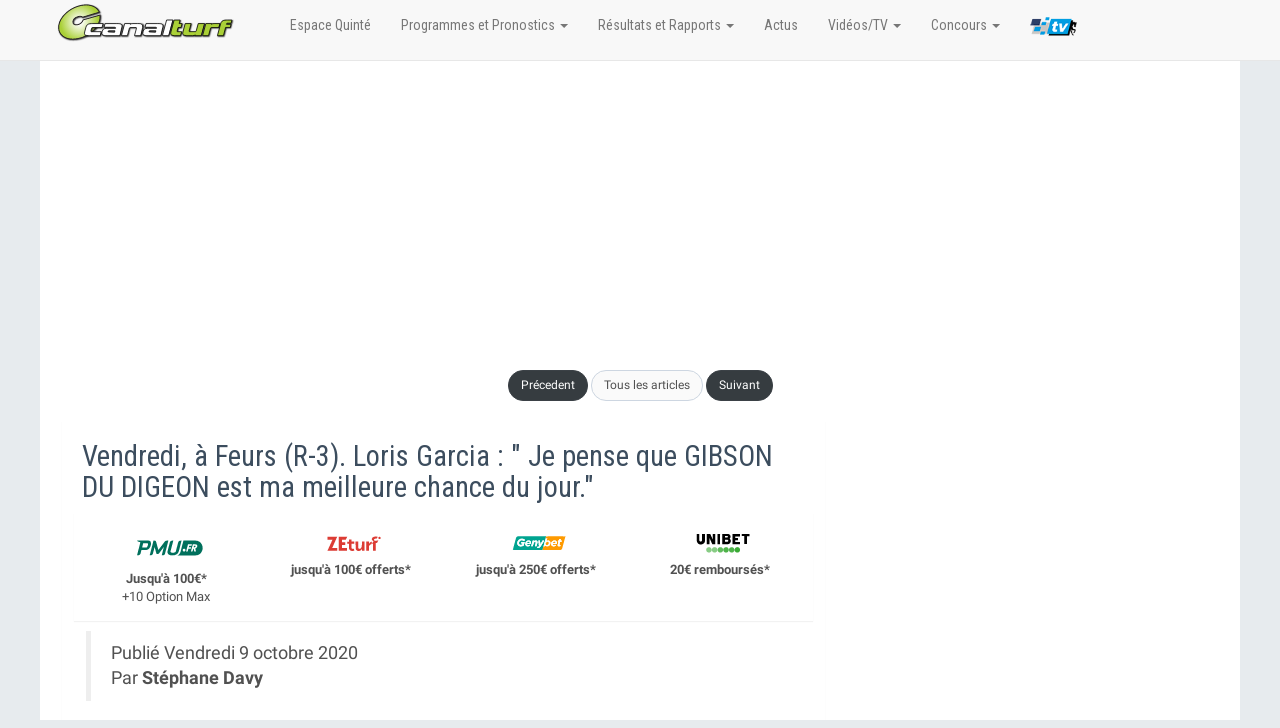

--- FILE ---
content_type: text/html; charset=UTF-8
request_url: https://www.canalturf.com/infos-hippiques/41190_vendredi-a-feurs-r-3-loris-garcia-je-pense-que-gibson-du-digeon-est-ma-meilleure-chance-du-jour.html
body_size: 14337
content:
<!DOCTYPE html>
<html lang="fr">
<head>
<meta charset="utf-8">
<title>Vendredi, à Feurs (R-3). Loris Garcia :   Je pense que GIBSON DU DIGEON est ma meilleure chance du jour. </title>
<style>@font-face{font-family:'Roboto Condensed';font-style:normal;font-weight:400;font-display:swap;src:url(https://fonts.gstatic.com/s/robotocondensed/v19/ieVl2ZhZI2eCN5jzbjEETS9weq8-59U.ttf) format('truetype')}hr{height:0;-webkit-box-sizing:content-box;-moz-box-sizing:content-box;box-sizing:content-box}@font-face{font-family:'Glyphicons Halflings';src:url(https://maxcdn.bootstrapcdn.com/bootstrap/3.3.7/fonts/glyphicons-halflings-regular.eot);src:url(https://maxcdn.bootstrapcdn.com/bootstrap/3.3.7/fonts/glyphicons-halflings-regular.eot?#iefix) format('embedded-opentype'),url(https://maxcdn.bootstrapcdn.com/bootstrap/3.3.7/fonts/glyphicons-halflings-regular.woff2) format('woff2'),url(https://maxcdn.bootstrapcdn.com/bootstrap/3.3.7/fonts/glyphicons-halflings-regular.woff) format('woff'),url(https://maxcdn.bootstrapcdn.com/bootstrap/3.3.7/fonts/glyphicons-halflings-regular.ttf) format('truetype'),url(https://maxcdn.bootstrapcdn.com/bootstrap/3.3.7/fonts/glyphicons-halflings-regular.svg#glyphicons_halflingsregular) format('svg')}hr{margin-top:20px;margin-bottom:20px;border:0;border-top:1px solid #eee}.h3,.h4,h1,h3,h4{font-family:inherit;font-weight:500;line-height:1.1;color:inherit}.h3 small,h1 small,h4 small{font-weight:400;line-height:1;color:#777}.h3,h1,h3{margin-top:20px;margin-bottom:10px}.h4,h4{margin-top:10px;margin-bottom:10px}h4 small{font-size:75%}.h4,h4{font-size:18px}.col-md-12,.col-md-3,.col-md-4,.col-md-8,.col-sm-6,.col-xs-3,.col-xs-4,.col-xs-6{position:relative;min-height:1px;padding-right:15px;padding-left:15px}.label{display:inline;padding:.2em .6em .3em;font-size:75%;font-weight:700;line-height:1;color:#fff;text-align:center;white-space:nowrap;vertical-align:baseline;border-radius:.25em}.label-primary{background-color:#337ab7}.label-danger{background-color:#d9534f}.list-group{padding-left:0;margin-bottom:20px}.list-group-item{position:relative;display:block;padding:10px 15px;margin-bottom:-1px;background-color:#fff;border:1px solid #ddd}.list-group-item:first-child{border-top-left-radius:4px;border-top-right-radius:4px}.list-group-item:last-child{margin-bottom:0;border-bottom-right-radius:4px;border-bottom-left-radius:4px}a.list-group-item{color:#555}.pull-right{float:right!important}@-ms-viewport{width:device-width}.h4,h4{font-size:16px}.h3,.h4,h1,h3,h4{font-family:"Roboto Condensed","Helvetica Neue",Helvetica,Arial,sans-serif;font-weight:400}.list-group-striped>a:nth-child(odd):not(.active):not(.disabled){background-color:rgba(0,0,0,.06)}.list-item-sm{padding:5px 15px}.text-bold{font-weight:700}.text-overflow{display:block;white-space:nowrap;overflow:hidden;text-overflow:ellipsis}.mar-top{margin-top:15px}.mar-lft{margin-left:15px}.mar-ver{margin-top:15px;margin-bottom:15px}hr{border-color:rgba(0,0,0,.05)}.list-group-item{border-color:#e9e9e9}.list-group-item:first-child{border-top-left-radius:0;border-top-right-radius:0}.list-group-item:last-child{border-bottom-left-radius:0;border-bottom-right-radius:0}.label{font-weight:400;border-radius:.1em;font-size:85%}.label-primary{background-color:#5fa2dd}.label-danger{background-color:#f76c51}.label-dark{background-color:#3b4146}.btn-dark{background-color:#363c40;border-color:#3b4146;color:#fff}.panel hr{border-color:rgba(0,0,0,.1)}.panel-body h3{font-size:18px}.panel-body h4{font-size:16px}.flag{width:16px;height:11px;background:url(interface/courses/flags.png) no-repeat}.flag.flag-au{background-position:-208px 0}.flag.flag-fr{background-position:-144px -44px}.flag.flag-hk{background-position:-208px -55px}.flag.flag-ie{background-position:-80px -66px}.flag.flag-se{background-position:-80px -132px}.flag.flag-us{background-position:-160px -154px}.flag.flag-za{background-position:-160px -165px}html{font-family:sans-serif;-webkit-text-size-adjust:100%;-ms-text-size-adjust:100%}body{margin:0}header,nav{display:block}a{background-color:transparent}strong{font-weight:700}h1{margin:.67em 0;font-size:2em}small{font-size:80%}img{border:0}svg:not(:root){overflow:hidden}button{margin:0;font:inherit;color:inherit}button{overflow:visible}button{text-transform:none}button{-webkit-appearance:button}button::-moz-focus-inner{padding:0;border:0}table{border-spacing:0;border-collapse:collapse}td,th{padding:0}.glyphicon{position:relative;top:1px;display:inline-block;font-family:'Glyphicons Halflings';font-style:normal;font-weight:400;line-height:1;-webkit-font-smoothing:antialiased;-moz-osx-font-smoothing:grayscale}.glyphicon-pencil:before{content:"�f"}.glyphicon-user:before{content:"008"}.glyphicon-time:before{content:"023"}*{-webkit-box-sizing:border-box;-moz-box-sizing:border-box;box-sizing:border-box}:after,:before{-webkit-box-sizing:border-box;-moz-box-sizing:border-box;box-sizing:border-box}html{font-size:10px}body{font-family:"Helvetica Neue",Helvetica,Arial,sans-serif;font-size:14px;line-height:1.42857143;color:#333;background-color:#fff}button{font-family:inherit;font-size:inherit;line-height:inherit}a{color:#337ab7;text-decoration:none}img{vertical-align:middle}.img-responsive{display:block;max-width:100%;height:auto}.sr-only{position:absolute;width:1px;height:1px;padding:0;margin:-1px;overflow:hidden;clip:rect(0,0,0,0);border:0}.h3,h1,h2,h3{font-family:inherit;font-weight:500;line-height:1.1;color:inherit}.h3 small,h1 small{font-weight:400;line-height:1;color:#777}.h3,h1,h2,h3{margin-top:20px;margin-bottom:10px}.h3 small,h1 small{font-size:65%}h1{font-size:36px}h2{font-size:30px}.h3,h3{font-size:24px}p{margin:0 0 10px}small{font-size:85%}.text-center{text-align:center}ul{margin-top:0;margin-bottom:10px}ul ul{margin-bottom:0}.container{padding-right:15px;padding-left:15px;margin-right:auto;margin-left:auto}@media (min-width:768px){.container{width:750px}}@media (min-width:992px){.container{width:970px}}@media (min-width:1200px){.container{width:1170px}}.row{margin-right:-15px;margin-left:-15px}.col-md-3,.col-md-4,.col-md-8,.col-sm-6,.col-xs-3,.col-xs-4,.col-xs-6{position:relative;min-height:1px;padding-right:15px;padding-left:15px}.col-xs-3,.col-xs-4,.col-xs-6{float:left}.col-xs-6{width:50%}.col-xs-4{width:33.33333333%}.col-xs-3{width:25%}@media (min-width:768px){.col-sm-6{float:left}.col-sm-6{width:50%}}@media (min-width:992px){.col-md-3,.col-md-4,.col-md-8{float:left}.col-md-8{width:66.66666667%}.col-md-4{width:33.33333333%}.col-md-3{width:25%}}table{background-color:transparent}th{text-align:left}.table{width:100%;max-width:100%;margin-bottom:20px}.table>tbody>tr>td,.table>thead>tr>th{padding:8px;line-height:1.42857143;vertical-align:top;border-top:1px solid #ddd}.table>thead>tr>th{vertical-align:bottom;border-bottom:2px solid #ddd}.table>thead:first-child>tr:first-child>th{border-top:0}.table-condensed>tbody>tr>td,.table-condensed>thead>tr>th{padding:5px}.table-striped>tbody>tr:nth-of-type(odd){background-color:#f9f9f9}.btn{display:inline-block;padding:6px 12px;margin-bottom:0;font-size:14px;font-weight:400;line-height:1.42857143;text-align:center;white-space:nowrap;vertical-align:middle;-ms-touch-action:manipulation;touch-action:manipulation;background-image:none;border:1px solid transparent;border-radius:4px}.btn-primary{color:#fff;background-color:#337ab7;border-color:#2e6da4}.btn-danger{color:#fff;background-color:#d9534f;border-color:#d43f3a}.caret{display:inline-block;width:0;height:0;margin-left:2px;vertical-align:middle;border-top:4px dashed;border-right:4px solid transparent;border-left:4px solid transparent}.dropdown{position:relative}.dropdown-menu{position:absolute;top:100%;left:0;z-index:1000;display:none;float:left;min-width:160px;padding:5px 0;margin:2px 0 0;font-size:14px;text-align:left;list-style:none;background-color:#fff;-webkit-background-clip:padding-box;background-clip:padding-box;border:1px solid #ccc;border:1px solid rgba(0,0,0,.15);border-radius:4px;-webkit-box-shadow:0 6px 12px rgba(0,0,0,.175);box-shadow:0 6px 12px rgba(0,0,0,.175)}.dropdown-menu .divider{height:1px;margin:9px 0;overflow:hidden;background-color:#e5e5e5}.dropdown-menu>li>a{display:block;padding:3px 20px;clear:both;font-weight:400;line-height:1.42857143;color:#333;white-space:nowrap}.dropdown-menu-right{right:0;left:auto}.nav{padding-left:0;margin-bottom:0;list-style:none}.nav>li{position:relative;display:block}.nav>li>a{position:relative;display:block;padding:10px 15px}.navbar{position:relative;min-height:50px;margin-bottom:20px;border:1px solid transparent}.navbar-collapse{padding-right:15px;padding-left:15px;overflow-x:visible;-webkit-overflow-scrolling:touch;border-top:1px solid transparent;-webkit-box-shadow:inset 0 1px 0 rgba(255,255,255,.1);box-shadow:inset 0 1px 0 rgba(255,255,255,.1)}.navbar-fixed-top .navbar-collapse{max-height:340px}.container>.navbar-collapse,.container>.navbar-header{margin-right:-15px;margin-left:-15px}.navbar-fixed-top{position:fixed;right:0;left:0;z-index:1030}@media (min-width:768px){.navbar{border-radius:4px}.navbar-header{float:left}.navbar-collapse{width:auto;border-top:0;-webkit-box-shadow:none;box-shadow:none}.navbar-collapse.collapse{display:block!important;height:auto!important;padding-bottom:0;overflow:visible!important}.navbar-fixed-top .navbar-collapse{padding-right:0;padding-left:0}.container>.navbar-collapse,.container>.navbar-header{margin-right:0;margin-left:0}.navbar-fixed-top{border-radius:0}.navbar>.container .navbar-brand{margin-left:-15px}}.navbar-fixed-top{top:0;border-width:0 0 1px}.navbar-brand{float:left;height:50px;padding:15px;font-size:18px;line-height:20px}.navbar-brand>img{display:block}.navbar-toggle{position:relative;float:right;padding:9px 10px;margin-top:8px;margin-right:15px;margin-bottom:8px;background-color:transparent;background-image:none;border:1px solid transparent;border-radius:4px}.navbar-toggle .icon-bar{display:block;width:22px;height:2px;border-radius:1px}.navbar-toggle .icon-bar+.icon-bar{margin-top:4px}.navbar-nav{margin:7.5px -15px}.navbar-nav>li>a{padding-top:10px;padding-bottom:10px;line-height:20px}@media (min-width:768px){.navbar-toggle{display:none}.navbar-nav{float:left;margin:0}.navbar-nav>li{float:left}.navbar-nav>li>a{padding-top:15px;padding-bottom:15px}}.navbar-nav>li>.dropdown-menu{margin-top:0;border-top-left-radius:0;border-top-right-radius:0}.navbar-default{background-color:#f8f8f8;border-color:#e7e7e7}.navbar-default .navbar-brand{color:#777}.navbar-default .navbar-nav>li>a{color:#777}.navbar-default .navbar-toggle{border-color:#ddd}.navbar-default .navbar-toggle .icon-bar{background-color:#888}.navbar-default .navbar-collapse{border-color:#e7e7e7}.thumbnail{display:block;padding:4px;margin-bottom:20px;line-height:1.42857143;background-color:#fff;border:1px solid #ddd;border-radius:4px}.panel{margin-bottom:20px;background-color:#fff;border:1px solid transparent;border-radius:4px;-webkit-box-shadow:0 1px 1px rgba(0,0,0,.05);box-shadow:0 1px 1px rgba(0,0,0,.05)}.panel-body{padding:15px}.panel-heading{padding:10px 15px;border-bottom:1px solid transparent;border-top-left-radius:3px;border-top-right-radius:3px}.panel-title{margin-top:0;margin-bottom:0;font-size:16px;color:inherit}.container:after,.container:before,.nav:after,.nav:before,.navbar-collapse:after,.navbar-collapse:before,.navbar-header:after,.navbar-header:before,.navbar:after,.navbar:before,.panel-body:after,.panel-body:before,.row:after,.row:before{display:table;content:" "}.container:after,.nav:after,.navbar-collapse:after,.navbar-header:after,.navbar:after,.panel-body:after,.row:after{clear:both}@media (max-width:767px){.hidden-xs{display:none!important}}body,html{min-width:290px;-ms-overflow-style:scrollbar}body{background-color:#e7ebee;font-family:-apple-system,BlinkMacSystemFont,"Segoe UI",Verdana,Roboto,Helvetica,Arial,sans-serif,"Apple Color Emoji","Segoe UI Emoji","Segoe UI Symbol";font-size:13px;color:#515151;-moz-osx-font-smoothing:grayscale;-webkit-font-smoothing:antialiased!important}h1{font-size:34px}h2{font-size:28px}.h3,h3{font-size:22px}.h3,h1,h2,h3{font-family:"Roboto Condensed","Helvetica Neue",Helvetica,Arial,sans-serif;font-weight:400}.navbar li{font-family:"Roboto Condensed","Helvetica Neue",Helvetica,Arial,sans-serif;font-size:14px}#container{min-height:100vh;height:auto;position:relative;min-width:290px;overflow:hidden}#content-container{position:relative;padding-top:50px;padding-bottom:20px;background-color:#e7ebee}#page-content{padding:5px 20px 0}@media (min-width:768px){#page-content{padding:10px 20px 0}#content-container{padding-top:50px}}.navbar-header{left:0;position:relative;float:none;background-color:#fff}.navbar-brand{background-color:transparent;color:#fff;padding:0;height:50px;position:relative;z-index:2;overflow:hidden;width:220px}#container.mainnav-out #content-container{left:0}@media (min-width:768px){.navbar-header{float:left;background-color:transparent}.navbar-header:before{content:"";position:absolute;display:block;width:100%;height:50px;background-color:#32404e}#container.mainnav-out .navbar-header:before{width:0}#container #content-container{padding-right:0}}.bord-all{border:1px solid #e9e9e9}.text-sm{line-height:1.25;font-size:4em}.text-sm{font-size:.9em}.mar-no{margin:0!important}.mar-notop{margin-top:0}.mar-btm{margin-bottom:15px}.mar-rgt{margin-right:15px}.mar-hor{margin-left:15px;margin-right:15px}.pad-no{padding:0}.pad-all{padding:15px}#scroll-top{background-color:#404449;color:#fff;position:fixed;bottom:55px;font-size:20px;right:5px;border-radius:2px;opacity:0;z-index:999}.collapse{display:none}.navbar-toggle .icon-bar{background-color:#aaa}a{text-decoration:none;color:#515151;outline:0}button{outline:0!important}[class^=col-]:not(.pad-no){padding-left:12px;padding-right:12px}.thumbnail{border-radius:0;border-color:#e9e9e9}#container .table th{font-size:1.05em;font-weight:600;border-bottom:2px solid rgba(0,0,0,.14)}#container .table td{border-top:1px solid rgba(0,0,0,.05)}#container .table-striped>tbody>tr:nth-child(2n+1){background-color:#f6f8fa}.dropdown-menu{font-size:12px;border-radius:0;box-shadow:0 2px 1px 0 rgba(0,0,0,.15);margin:1px 0 0;padding:0;border:1px solid #e9e9e9}.dropdown-menu-right{left:auto;right:0}.dropdown-menu>li>a{padding:5px 10px}.bg-light{background-color:#fff}.bg-light,.bg-light a{color:#515151}.bg-dark{background-color:#3b4146}.bg-dark,.bg-dark a{color:#fff}.btn{background-color:transparent;color:inherit;padding:6px 12px;border-radius:0;border:1px solid;font-size:12px;line-height:1.42857;vertical-align:middle}.btn-primary{background-color:#579ddb;border-color:#5fa2dd;color:#fff}.btn-danger{background-color:#f76447;border-color:#f76c51;color:#fff}.btn-rounded{border-radius:17px;overflow:hidden}.panel{border-radius:0;border:0;margin-bottom:10px}.panel .panel-heading,.panel>:first-child{border-top-left-radius:0;border-top-right-radius:0}.panel>:last-child{border-bottom-left-radius:0;border-bottom-right-radius:0}.panel-body{padding:25px 20px}.panel-body .row{margin-left:-8px;margin-right:-8px}.panel-heading{position:relative;height:50px;padding:0}.panel-title{font-weight:300;padding:0 20px;font-size:1.6em;line-height:50px;white-space:nowrap;overflow:hidden;text-overflow:ellipsis}.panel-dark .panel-heading{background-color:#3b4146;border-color:#3b4146;color:#fff}.panel>.panel-heading:after{content:"";display:block;position:absolute;height:0;left:20px;right:20px;border-bottom:2px solid rgba(0,0,0,.4)}.panel-dark>.panel-heading:after{display:none}.panel-dark.panel-bordered{border:1px solid #3b4146}.panel-body h2{font-size:20px}@media (min-width:992px){body{background-color:#e7ebee}#page-content{padding:20px 25px 0}#content-container{background-color:#fff}.panel-body{padding:10px 20px}.panel-colonne{max-width:300px;margin:0 auto 24px}}@media (max-width:768px){.panel{margin-left:-20px;margin-right:-20px}}@media (max-width:990px){.navbar-header{float:none}.navbar-toggle{display:block}.navbar-collapse{border-top:1px solid transparent;box-shadow:inset 0 1px 0 rgba(255,255,255,.1)}.navbar-fixed-top{top:0;border-width:0 0 1px}.navbar-collapse.collapse{display:none!important}.navbar-nav{float:none!important;margin-top:7.5px}.navbar-nav>li{float:none}.navbar-nav>li>a{padding-top:10px;padding-bottom:10px}}#offrepmu{position:fixed;width:100%;height:50px;top:50px;left:0;padding:3px;display:none;z-index:1001;background-color:#fff;-webkit-box-shadow:0 8px 6px -6px #000;-moz-box-shadow:0 8px 6px -6px #000;box-shadow:0 8px 6px -6px #000;color:#fff;text-align:center}#pmusticker{max-width:800px;margin:3px auto 0}#pmuacq{background-color:#034e13;margin:0 2px}#pmultv{background-color:#cb3301;margin:0 2px}@media screen and (max-width:340px){small{font-size:70%}}</style><link rel="preload" href="https://maxcdn.bootstrapcdn.com/bootstrap/3.3.7/css/bootstrap.min.css" type="text/css" as="style" onload="this.onload = null; this.rel='stylesheet' ; "/><link rel="preload" href="/css/nifty.min11d3.css" type="text/css" as="style" onload="this.onload = null; this.rel='stylesheet' ; "/><meta name="description" content="La journée s'anonnce chargée pour Loris Garcia (photo), vendredi, à Feurs (R-3). Il délègue en effet six de ses pensionnaires. Il a livré ses impressions à notre journaliste Stéphane Davy [...]">
<meta property="fb:pages" content="697114920411763" />
<meta name="viewport" content="width=device-width, initial-scale=1, maximum-scale=1, user-scalable=no">
<meta name="identifier-url" content="https://www.canalturf.com">
<meta name="Author" content="Canalturf">
<meta name="copyright" content="canalturf.com">
<meta name="robots" content="index, follow, max-image-preview:large, max-snippet:-1, max-video-preview:-1">
<meta property="og:site_name" content="CANALTURF">
<meta property="og:type" content="article">
<meta property="og:published_time" content="2020-10-09T03:55:47+02:00">
<meta property="og:title" content="Vendredi, à Feurs (R-3). Loris Garcia :   Je pense que GIBSON DU DIGEON est ma meilleure chance du jour. ">
<meta property="og:image" content="https://cdn.canalturf.com/photosinfos/2019_4/XL_00064566-009-scoopdyga_Loris_GARCIA_h.jpg">
<meta property="og:url" content="https://www.canalturf.com/infos-hippiques/41190_vendredi-a-feurs-r-3-loris-garcia-je-pense-que-gibson-du-digeon-est-ma-meilleure-chance-du-jour.html">
<meta property="og:description" content="La journée s'anonnce chargée pour Loris Garcia (photo), vendredi, à Feurs (R-3). Il délègue en effet six de ses pensionnaires. Il a livré ses impressions à notre journaliste Stéphane Davy [...]">
<meta name="twitter:card" content="summary_large_image">
<meta name="twitter:site" content="@canalturf">
<meta name="twitter:creator" content="@canalturf">
<meta name="twitter:title" content="Vendredi, à Feurs (R-3). Loris Garcia :   Je pense que GIBSON DU DIGEON est ma meilleure chance du jour. ">
<meta name="twitter:description" content="La journée s'anonnce chargée pour Loris Garcia (photo), vendredi, à Feurs (R-3). Il délègue en effet six de ses pensionnaires. Il a livré ses impressions à notre journaliste Stéphane Davy :

 HABANERO DE VIETTE (412) est un bon poulain. Je l'estime. Le départ reste son point faible. Il  échappe  sur la main, au moment de la volte, mais une fois parti, après 20-30 mètres de course, il est assez facile. On modifie régulièrement son embouchure. Je le préfère corde à droite mais il tourne correctement à gauche. Il a le potentiel pour se mettre en évidence à ce niveau. Ensuite, cet hiver, il pourra être dirigé sur Cagnes-sur-Mer, ou à Vincennes, départ autostart. Rien n'est décidé. GINKO ATOUT (601) a connu des problémes de jambes. Il n'a pas couru depuis le mois de juillet. Il a besoin de compétition. Il aura des courses moins relevées ultérieurememnt.GOOD DREAM (602) est une bonne recrue. C'est un gaucher. Le 20 septembre, à Parilly, je ne lui avais pas mis une ferrure adaptée. Depuis, il a gagné avec de la marge, la dernière fois à Parilly. C'était dimanche dernier mais il n'a pas eu une course dure ce jour-là, et il peut recourir dans la foulée. Ici, il change de catagorie. Je vais voir son comportement à ce niveau mais, vu ses chronos, il ne va pas terminer à 100 mètres du peloton... GIBSON DU DIGEON (608) reste le meilleur des quatre. Lors de ses deux dernières sorties, le cheval était bien dans sa tête. Il est bien au travail. Il n'est pas des plus rapides au départ mais ensuite, il a un bon  braquet . Il ne va pas caler. C'est un bon cheval. Je lui vois une belle chance. A noter que c'est un pur gaucher. GITANA (609) est brave. Elle manquait d'une course la dernière fois à Borély. Ici, l'engagement est bon. Elle n'a pas de marge mais avec un bon parcours à la corde, elle peut prendre une place.Quant à BACCHUS D'ELA (806), il sera ferré pour cette course de rentrée. Il aura un meilleur engagement, six jours plus tôt à Borély, sur 2.300m, un parcours sur lequel il a bien gagné, dans un bon chrono, cet été. Il est mieux sur longue distance mais le départ reste son point faible. A la volte, il reste délicat. Il s'élance mieux départ autostart. Je pense que GIBSON DU DIGEON est ma meilleure chance du jour. ">
<meta name="twitter:image" content="https://cdn.canalturf.com/photosinfos/2019_4/XL_00064566-009-scoopdyga_Loris_GARCIA_h.jpg">
<script type="application/ld+json">{"@context":"https://schema.org","@type":"NewsArticle","headline":"Vendredi, à Feurs (R-3). Loris Garcia : \" Je pense que GIBSON DU DIGEON est ma meilleure chance du jour.\"","image":["https://cdn.canalturf.com/photosinfos/2019_4/XL_00064566-009-scoopdyga_Loris_GARCIA_h.jpg"],"datePublished":"2020-10-09T03:55:47+02:00","articleBody":"La journée s'anonnce chargée pour Loris Garcia (photo), vendredi, à Feurs (R-3). Il délègue en effet six de ses pensionnaires. Il a livré ses impressions à notre journaliste Stéphane Davy [...]","articleSection":"Hippisme","keywords":"Hippisme, Pmu, Turf","author":[{"@type":"Person","name":"St&eacute;phane Davy","jobTitle":"Journaliste"}],"publisher":[{"@type":"Organization","name":"Canal Turf","url":"https://www.canalturf.com"}]}</script>
<link rel="preconnect" href="https://fonts.googleapis.com">
<link rel="preconnect" href="https://fonts.gstatic.com" crossorigin>
<link rel="preload" href="https://fonts.googleapis.com/css2?family=Roboto+Condensed&display=swap" type="text/css" as="style" onload="this.onload = null; this.rel='stylesheet' ; "/><link rel="shortcut icon" href="/favicon.ico" type="image/x-icon">
<link rel="icon" href="/favicon.png" type="image/png">
<link rel="icon" sizes="32x32" href="/favicon-32.png" type="image/png">
<link rel="icon" sizes="64x64" href="/favicon-64.png" type="image/png">
<link rel="icon" sizes="96x96" href="/favicon-96.png" type="image/png">
<link rel="icon" sizes="196x196" href="/favicon-196.png" type="image/png">
<link rel="apple-touch-icon" sizes="152x152" href="/apple-touch-icon.png">
<link rel="apple-touch-icon" sizes="60x60" href="/apple-touch-icon-60x60.png">
<link rel="apple-touch-icon" sizes="76x76" href="/apple-touch-icon-76x76.png">
<link rel="apple-touch-icon" sizes="114x114" href="/apple-touch-icon-114x114.png">
<link rel="apple-touch-icon" sizes="120x120" href="/apple-touch-icon-120x120.png">
<link rel="apple-touch-icon" sizes="144x144" href="/apple-touch-icon-144x144.png">
<meta name="msapplication-TileImage" content="/favicon-144.png">
<meta name="msapplication-TileColor" content="#FFFFFF">
<script type="text/javascript" src="https://cache.consentframework.com/js/pa/27422/c/gLwQp/stub" referrerpolicy="unsafe-url" charset="utf-8"></script>
<script type="text/javascript" src="https://choices.consentframework.com/js/pa/27422/c/gLwQp/cmp" referrerpolicy="unsafe-url" charset="utf-8" async></script>
<!-- Google tag (gtag.js) -->
<script async src="https://www.googletagmanager.com/gtag/js?id=G-8RVTQ8Q422"></script>
<script>
  window.dataLayer = window.dataLayer || [];
  function gtag(){dataLayer.push(arguments);}
  gtag('js', new Date());
  gtag('config', 'G-8RVTQ8Q422');
</script>
<script type="text/javascript">
	!function(a){var b=/iPhone/i,c=/iPod/i,d=/iPad/i,e=/(?=.*\bAndroid\b)(?=.*\bMobile\b)/i,f=/Android/i,g=/(?=.*\bAndroid\b)(?=.*\bSD4930UR\b)/i,h=/(?=.*\bAndroid\b)(?=.*\b(?:KFOT|KFTT|KFJWI|KFJWA|KFSOWI|KFTHWI|KFTHWA|KFAPWI|KFAPWA|KFARWI|KFASWI|KFSAWI|KFSAWA)\b)/i,i=/IEMobile/i,j=/(?=.*\bWindows\b)(?=.*\bARM\b)/i,k=/BlackBerry/i,l=/BB10/i,m=/Opera Mini/i,n=/(CriOS|Chrome)(?=.*\bMobile\b)/i,o=/(?=.*\bFirefox\b)(?=.*\bMobile\b)/i,p=new RegExp("(?:Nexus 7|BNTV250|Kindle Fire|Silk|GT-P1000)","i"),q=function(a,b){return a.test(b)},r=function(a){var r=a||navigator.userAgent,s=r.split("[FBAN");return"undefined"!=typeof s[1]&&(r=s[0]),this.apple={phone:q(b,r),ipod:q(c,r),tablet:!q(b,r)&&q(d,r),device:q(b,r)||q(c,r)||q(d,r)},this.amazon={phone:q(g,r),tablet:!q(g,r)&&q(h,r),device:q(g,r)||q(h,r)},this.android={phone:q(g,r)||q(e,r),tablet:!q(g,r)&&!q(e,r)&&(q(h,r)||q(f,r)),device:q(g,r)||q(h,r)||q(e,r)||q(f,r)},this.windows={phone:q(i,r),tablet:q(j,r),device:q(i,r)||q(j,r)},this.other={blackberry:q(k,r),blackberry10:q(l,r),opera:q(m,r),firefox:q(o,r),chrome:q(n,r),device:q(k,r)||q(l,r)||q(m,r)||q(o,r)||q(n,r)},this.seven_inch=q(p,r),this.any=this.apple.device||this.android.device||this.windows.device||this.other.device||this.seven_inch,this.phone=this.apple.phone||this.android.phone||this.windows.phone,this.tablet=this.apple.tablet||this.android.tablet||this.windows.tablet,"undefined"==typeof window?this:void 0},s=function(){var a=new r;return a.Class=r,a};"undefined"!=typeof module&&module.exports&&"undefined"==typeof window?module.exports=r:"undefined"!=typeof module&&module.exports&&"undefined"!=typeof window?module.exports=s():"function"==typeof define&&define.amd?define("isMobile",[],a.isMobile=s()):a.isMobile=s()}(this);
	if(isMobile.phone) {
		is_mobile = true;
		is_tablet = false;
		is_desktop = false;
	} else if(isMobile.tablet) {
		is_mobile = false;
		is_tablet = true;
		is_desktop = false;
	} else {
		is_mobile = false;
		is_tablet = false;
		is_desktop = true;
	}
</script>
<script type="text/javascript" src="https://cache.consentframework.com/js/pa/27422/c/gLwQp/stub"></script>
<script type="text/javascript" src="https://choices.consentframework.com/js/pa/27422/c/gLwQp/cmp" async></script>
<script async data-cmp-src="https://securepubads.g.doubleclick.net/tag/js/gpt.js"
    data-cmp-vendor="755"
    data-cmp-purposes="1,3,4"
    data-cmp-purposes-li="2,7,9,10"
    data-cmp-fallback-src="https://pagead2.googlesyndication.com/tag/js/gpt.js"
    data-cmp-fallback-vendor="755"
    data-cmp-fallback-purposes-li="2,7,9,10">
</script>
<script>
    window.googletag = window.googletag || { cmd: [] };

	var slots;
	var slotsl;
	var vslots  = [];
	var vslotslist  = [];

    googletag.cmd.push(() => {

		const mapping = googletag
		  .sizeMapping()
		  .addSize([980, 0], [[336,280],[320,50],[320,100],[300,50],[300,250],[300,100],[300,125],[728,90],"fluid"])
		  .addSize([0, 0], [[336,280],[320,50],[320,100],[300,50],[300,250],[300,100],[300,125],"fluid"])
		  .build();
		if(is_mobile)
	    {
	    	slots = [
			googletag.defineSlot('/23314077931/canalturf-web', [[336,280],[320,50],[320,100],[300,50],[300,250],[300,100],[300,125]], 'div-gpt-ad-masthead_haut').addService(googletag.pubads())
			, googletag.defineSlot('/23314077931/canalturf-web', [[336,280],[320,50],[320,100],[300,50],[300,250],[300,100],[300,125],[728,90],"fluid"], 'div-gpt-ad-5').defineSizeMapping(mapping).addService(googletag.pubads())];
	    	slotsl = 1;
	    }
	    else
	    {
	    	slots = [
			googletag.defineSlot('/23314077931/canalturf-web', [[970,250], [970,150], [970,90], [768,90], [1000,90], [1000,200], [1000,250], [1000,300], "fluid"], 'div-gpt-ad-masthead_haut').addService(googletag.pubads())
			, googletag.defineSlot('/23314077931/canalturf-web', [[300,600],[120,600],[160,600]], 'div-gpt-ad-mpu_haut').addService(googletag.pubads()), googletag.defineSlot('/23314077931/canalturf-web', [[336,280],[320,50],[320,100],[300,50],[300,250],[300,100],[300,125],[728,90],"fluid"], 'div-gpt-ad-5').defineSizeMapping(mapping).addService(googletag.pubads())];
	    	slotsl = 2;
	    }

		googletag.setConfig({
			disableInitialLoad: true,
			singleRequest: true,
			centering: true,
		});

		googletag.enableServices();

		const testslots = googletag.pubads().getSlots();
		for (var key in testslots) {
			vslotslist[testslots[key].getSlotElementId()] = key;
		}

		googletag.pubads().refresh(slots.slice(0, slotsl));

		// Enable lazy loading.
		googletag.setConfig({
			lazyLoad: {
				// Fetch slots within 5 viewports.
				fetchMarginPercent: 500,
				// Render slots within 4 viewports.
				renderMarginPercent: 4,
				// Double the above values on mobile.
				mobileScaling: 2.0,
			},
		});

		googletag.pubads().refresh(slots.slice(slotsl));

		googletag.setConfig({
			lazyLoad: null,
		});

		// Tableau des slots visibles en pourcentages
		googletag.pubads().addEventListener("slotVisibilityChanged", (event) => {
			const slot = event.slot;
			vslots[slot.getSlotElementId()] = event.inViewPercentage;
			vslotslist[slot.getSlotElementId()] = slot;
		});

    });

	// Test la visibilité de la fenêtre
	var hidden;
	if (typeof document.hidden !== "undefined") {
	  hidden = "hidden";
	} else if (typeof document.msHidden !== "undefined") {
	  hidden = "msHidden";
	} else if (typeof document.webkitHidden !== "undefined") {
	  hidden = "webkitHidden";
	}

	if (
	  typeof document.addEventListener !== "undefined" &&
	  typeof document.hidden !== "undefined"
	) {
		setInterval(() => {
			if (document.visibilityState === "visible") {
				var slotlist = [];
				for (var key in vslots) {
					if (vslots[key] > 50){
						slotlist.push(vslotslist[key]);
					}
				}
				googletag.cmd.push(() => {
					googletag.pubads().refresh(slotlist);
				});
			}
		}, 30000);
	}

  </script>
<script async src="https://pagead2.googlesyndication.com/pagead/js/adsbygoogle.js?client=ca-pub-7153791621069134" crossorigin="anonymous"></script></head>
<body>
<div id="container" class="effect mainnav-out " style="max-width:1200px; margin:0 auto;"><header></header><div class="boxed"><div id="content-container"><div id="div-gpt-ad-masthead_haut" style="display:inline-block; min-height:300px"></div>

<nav class="text-center mar-top"><a href="https://www.canalturf.com/infos-hippiques/41182_prix-gordonia-gr-iii-vendredi-a-vincennes-serie-en-cours-pour-chalimar-de-guez.html" class="btn btn-rounded btn-dark">Précedent</a> <a href="https://www.canalturf.com/infos.php" class="btn btn-rounded btn-default">Tous les articles</a> <a href="https://www.canalturf.com/infos-hippiques/41199_grand-criterium-de-bordeaux-listed-race-jeudi-en-gironde-harper-sa-musique-est-bonne.html" class="btn btn-rounded btn-dark">Suivant</a></nav>
<div id="page-content"><div class="row">
<div class="col-md-8"><div id="panel-actus" class="panel"><div class="panel-body"><article><h1 itemprop="headline" itemprop="name" class="page-header">Vendredi, à Feurs (R-3). Loris Garcia : " Je pense que GIBSON DU DIGEON est ma meilleure chance du jour."</h1><div id="pub_operateurs" class="row panel"><div class="col-xs-3 col-md-3 text-center pad-all"><a href="https://ad.doubleclick.net/ddm/trackclk/N335001.2089116CANALTURF/B31111360.384250490;dc_trk_aid=575312535;dc_trk_cid=207277097;dc_lat=;dc_rdid=;tag_for_child_directed_treatment=;tfua=;ltd=;dc_tdv=1" target="_blank" title="Les offres pmu.fr"><img src="https://www.canalturf.com/interface/logos/logo-epmu.svg" style="width:100px; height:auto" alt="Pmu.fr"><span style="display:block; text-align:center"><strong>Jusqu'à 100€*</strong><br/>+10 Option Max</span></a></div><div class="col-xs-3 col-md-3 text-center pad-all"><a href="https://zeturf.page.link/CanalturfLiens" target="_blank" title="Les offres zeturf.fr"><img src="https://www.canalturf.com/interface/logos/logo-zeturf.svg" style="width:80px; height:auto" alt="ZEturf"><span style="display:block; text-align:center"><strong>jusqu'à 100&euro; offerts*</strong></span></a></div><div class="col-xs-3 col-md-3 text-center pad-all"><a href="https://www.puremium1.com/aff_c?offer_id=8&aff_id=1442&url_id=35&source=canal-turf&aff_sub5=text_link" target="_blank" title="Les offres Genybet.fr"><img src="https://www.canalturf.com/interface/logos/logo-genybet.svg" style="width:80px; height:auto" alt="Genybet"><span style="display:block; text-align:center"><strong>jusqu'à 250&euro; offerts*</strong></span></a></div><div class="col-xs-3 col-md-3 text-center pad-all"><a href="https://bit.ly/2RZZ0eE" target="_blank" title="Les offres unibet.fr"><img src="https://www.canalturf.com/interface/logos/logo-unibet.svg" style="width:80px; height:auto" alt="Unibet"><span style="display:block; text-align:center"><strong>20&euro; remboursés*</strong></span></a></div></div><div class="row"><div class="col-md-12"><blockquote><p>Publié <time datetime="2020-10-09 03:55:47">Vendredi 9 octobre 2020</time><br/>Par <strong>St&eacute;phane Davy</strong></p></blockquote><figure class="mar-btm"><center><picture><source type="image/avif" srcset="https://cdn.canalturf.com/photosinfos/2019_4/MD_00064566-009-scoopdyga_Loris_GARCIA_h.avif 600w, https://cdn.canalturf.com/photosinfos/2019_4/XL_00064566-009-scoopdyga_Loris_GARCIA_h.avif 1200w"><source type="image/webp" srcset="https://cdn.canalturf.com/photosinfos/2019_4/MD_00064566-009-scoopdyga_Loris_GARCIA_h.webp 600w, https://cdn.canalturf.com/photosinfos/2019_4/XL_00064566-009-scoopdyga_Loris_GARCIA_h.webp 1200w"><img src="https://cdn.canalturf.com/photosinfos/2019_4/MD_00064566-009-scoopdyga_Loris_GARCIA_h.jpg" srcset="https://cdn.canalturf.com/photosinfos/2019_4/XL_00064566-009-scoopdyga_Loris_GARCIA_h.jpg 1200w" width="600" height="400" decoding="async" class="mar-ver thumbnail" style="width:100%; height:auto; max-width:600px" alt="Loris Garcia "  /></picture></center><figcaption class="text-sm text-center">Loris Garcia - &copy; scoopdyga</figcaption></figure><div class="article-txt"><p>La journée s'anonnce chargée pour <strong>Loris Garcia (photo)</strong>, <strong>vendredi, à Feurs (R-3)</strong>. Il délègue en effet six de ses pensionnaires. Il a livré ses impressions à notre journaliste Stéphane Davy :</p>

<p>"<a href="https://www.canalturf.com/pronostics-PMU/2020-10-09/feurs/222272_prix-chiaverina-tmbr.html"><strong>HABANERO DE VIETTE (412)</strong></a> est un bon poulain. Je l'estime. Le départ reste son point faible. Il "échappe" sur la main, au moment de la volte, mais une fois parti, après 20-30 mètres de course, il est assez facile. On modifie régulièrement son embouchure. Je le préfère corde à droite mais il tourne correctement à gauche. Il a le potentiel pour se mettre en évidence à ce niveau. Ensuite, cet hiver, il pourra être dirigé sur Cagnes-sur-Mer, ou à Vincennes, départ autostart. Rien n'est décidé. <strong><a href="https://www.canalturf.com/courses_fiche_cheval.php?idcheval=289775" target="_blank" title="La fiche du cheval GINKO ATOUT">GINKO ATOUT</a> (601)</strong> a connu des problémes de jambes. Il n'a pas couru depuis le mois de juillet. Il a besoin de compétition. Il aura des courses moins relevées ultérieurememnt.<strong><a href="https://www.canalturf.com/courses_fiche_cheval.php?idcheval=278335" target="_blank" title="La fiche du cheval GOOD DREAM">GOOD DREAM</a> (602)</strong> est une bonne recrue. C'est un gaucher. Le 20 septembre, à Parilly, je ne lui avais pas mis une ferrure adaptée. Depuis, il a gagné avec de la marge, la dernière fois à Parilly. C'était dimanche dernier mais il n'a pas eu une course dure ce jour-là, et il peut recourir dans la foulée. Ici, il change de catagorie. Je vais voir son comportement à ce niveau mais, vu ses chronos, il ne va pas terminer à 100 mètres du peloton...<strong> <a href="https://www.canalturf.com/courses_fiche_cheval.php?idcheval=274527" target="_blank" title="La fiche du cheval GIBSON DU DIGEON">GIBSON DU DIGEON</a> (608)</strong> reste le meilleur des quatre. Lors de ses deux dernières sorties, le cheval était bien dans sa tête. Il est bien au travail. Il n'est pas des plus rapides au départ mais ensuite, il a un bon "braquet". Il ne va pas caler. C'est un bon cheval. Je lui vois une belle chance. A noter que c'est un pur gaucher. <strong><a href="https://www.canalturf.com/courses_fiche_cheval.php?idcheval=255098" target="_blank" title="La fiche du cheval GITANA">GITANA</a> (609)</strong> est brave. Elle manquait d'une course la dernière fois à Borély. Ici, l'engagement est bon. Elle n'a pas de marge mais avec un bon parcours à la corde, elle peut prendre une place.Quant à <a href="https://www.canalturf.com/pronostics-PMU/2020-10-09/feurs/222276_prix-asse.html"><strong>BACCHUS D'ELA (806)</strong></a>, il sera ferré pour cette course de rentrée. Il aura un meilleur engagement, six jours plus tôt à Borély, sur 2.300m, un parcours sur lequel il a bien gagné, dans un bon chrono, cet été. Il est mieux sur longue distance mais le départ reste son point faible. A la volte, il reste délicat. Il s'élance mieux départ autostart. Je pense que <strong><a href="https://www.canalturf.com/courses_fiche_cheval.php?idcheval=274527" target="_blank" title="La fiche du cheval GIBSON DU DIGEON">GIBSON DU DIGEON</a> </strong>est ma meilleure chance du jour."</p></div><a href="https://ad.doubleclick.net/ddm/trackclk/N335001.2089116CANALTURF/B31111360.384250490;dc_trk_aid=575230508;dc_trk_cid=207277088;dc_lat=;dc_rdid=;tag_for_child_directed_treatment=;tfua=;ltd=;dc_tdv=1" target="_blank"><div style="max-width: 400px; background: #eaeaea; margin: 20px auto; padding:10px; border-radius:10px; text-align: center"><img src="https://www.canalturf.com/interface/operateurs/reco/logo_pmu_70_202312.png" alt="Offre partenaire Canalturf"> <strong> Jusqu'à 100€ + 10 options MAX e-Quinté+</strong> >></div></a><div class="pad-ver text-center"><a data-original-title="Facebook" data-type="facebook" class="btn btn-default btn-hover-primary add-tooltip csbuttons" href="#" title="Partagez sur Facebook"><svg id="Layer_1" width="20" height="20" data-name="Layer 1" xmlns="http://www.w3.org/2000/svg" viewBox="0 0 512 512"><path d="M480,257.35c0-123.7-100.3-224-224-224s-224,100.3-224,224c0,111.8,81.9,204.47,189,221.29V322.12H164.11V257.35H221V208c0-56.13,33.45-87.16,84.61-87.16,24.51,0,50.15,4.38,50.15,4.38v55.13H327.5c-27.81,0-36.51,17.26-36.51,35v42h62.12l-9.92,64.77H291V478.66C398.1,461.85,480,369.18,480,257.35Z" fill-rule="evenodd"/></svg></a> <a data-original-title="Twitter" data-type="twitter" data-txt="Vendredi, à Feurs (R-3). Loris Garcia :   Je pense que GIBSON DU DIGEON est ma meilleure chance du jour. " data-url="https://www.canalturf.com/infos-hippiques/41190_vendredi-a-feurs-r-3-loris-garcia-je-pense-que-gibson-du-digeon-est-ma-meilleure-chance-du-jour.html" data-via="canalturf" class="btn btn-default btn-hover-info add-tooltip csbuttons" href="#" title=""><svg xmlns="http://www.w3.org/2000/svg" width="20" height="20" viewBox="0 0 512 512"><path d="M496,109.5a201.8,201.8,0,0,1-56.55,15.3,97.51,97.51,0,0,0,43.33-53.6,197.74,197.74,0,0,1-62.56,23.5A99.14,99.14,0,0,0,348.31,64c-54.42,0-98.46,43.4-98.46,96.9a93.21,93.21,0,0,0,2.54,22.1,280.7,280.7,0,0,1-203-101.3A95.69,95.69,0,0,0,36,130.4C36,164,53.53,193.7,80,211.1A97.5,97.5,0,0,1,35.22,199v1.2c0,47,34,86.1,79,95a100.76,100.76,0,0,1-25.94,3.4,94.38,94.38,0,0,1-18.51-1.8c12.51,38.5,48.92,66.5,92.05,67.3A199.59,199.59,0,0,1,39.5,405.6,203,203,0,0,1,16,404.2,278.68,278.68,0,0,0,166.74,448c181.36,0,280.44-147.7,280.44-275.8,0-4.2-.11-8.4-.31-12.5A198.48,198.48,0,0,0,496,109.5Z"/></svg></a> </div><div class="row"><div class="col-xs-12 text-center"><a class="btn btn-primary mar-hor" href="https://www.canalturf.com/pronostics-PMU/2020-10-09/feurs/222274_prix-ergalis.html" title="le pronostic de la course PRIX ERGALIS"><span class="glyphicon glyphicon-list-alt"></span> Consultez le pronostic de la course</a></div></div></div></div></article><hr/><nav class="text-center"><a href="https://www.canalturf.com/infos-hippiques/41182_prix-gordonia-gr-iii-vendredi-a-vincennes-serie-en-cours-pour-chalimar-de-guez.html" class="btn btn-rounded btn-dark">Précedent</a> <a href="https://www.canalturf.com/infos.php" class="btn btn-rounded btn-default">Tous les articles</a> <a href="https://www.canalturf.com/infos-hippiques/41199_grand-criterium-de-bordeaux-listed-race-jeudi-en-gironde-harper-sa-musique-est-bonne.html" class="btn btn-rounded btn-dark">Suivant</a></nav><hr/><div id="div-gpt-ad-5" class="mar-top mar-btm " style="display: inline-block; width:100%"></div></div></div></div>
<div class="col-md-4"><div id="div-gpt-ad-mpu_haut" class="mar-btm" style="display:inline-block; height:600px"></div><hr/><div><h2>Les articles similaires</h2><ul><li><a href="https://www.canalturf.com/infos-hippiques/39817_dimanche-a-cavaillon-r-3-l-avis-de-loris-garcia.html" title="Lire l'article complet Dimanche à Cavaillon (R-3). L'avis de Loris Garcia"><span class="text-bold">Dimanche à Cavaillon (R-3). L'avis de Loris Garcia</span><p><strong>Loris Garcia </strong>sera présent<strong> dimanche à Cavaillon (R-3</strong>) avec deux de ses pensionnaires. Voici ses impressions :</p>

<p>"<strong><a href="https://www.canalturf.com/pronostics-PMU/2020-05-24/cavaillon/210195_prix-secours-cavare.html">GAWANI DU BOCAGE</a></strong><a href="https://www.canalturf.com/pronostics-PMU/2020-05-24/cavaillon/210195_prix-secours-cavare.html"> <strong>(605)</strong></a> n'était pas bien [...]<br /><small class="text-light">Publié le Dimanche 24 mai 2020</small></p></a></li><li><a href="https://www.canalturf.com/infos-hippiques/39712_exclusif-canalturf-com-loris-garcia-evoque-les-chances-de-ses-six-partants-mercredi-a-marseille-borely-r-4.html" title="Lire l'article complet Exclusif Canalturf.com. Loris Garcia évoque les chances de ses six partants, mercredi à Marseille-Borély (R-4)"><span class="text-bold">Exclusif Canalturf.com. Loris Garcia évoque les chances de ses six partants, mercredi à Marseille-Borély (R-4)</span><p>Contacté par notre journaliste Stéphane Davy, <strong>Loris Garcia (photo) </strong>évoque les chances de ses six partants, <strong>mercredi à Marseille-Borély (R-4)</strong> :</p>

<p>"J'avais pas mal de chevaux [...]<br /><small class="text-light">Publié le Mercredi 13 mai 2020</small></p></a></li><li><a href="https://www.canalturf.com/infos-hippiques/39172_jeudi-a-lyon-la-soie-r-4-loris-garcia-je-compte-surtout-sur-gawani-du-bocage.html" title="Lire l'article complet Jeudi à Lyon-La Soie (R-4). Loris Garcia : "Je compte surtout sur GAWANI DU BOCAGE !""><span class="text-bold">Jeudi à Lyon-La Soie (R-4). Loris Garcia : "Je compte surtout sur GAWANI DU BOCAGE !"</span><p><strong>Loris Garcia (photo)</strong> sera présent jeudi, à Lyon-La Soie (R-4) avec trois de ses pensionnaires. Il a livré ses impressions à notre journaliste Stéphane Davy [...]<br /><small class="text-light">Publié le Jeudi 12 mars 2020</small></p></a></li><li><a href="https://www.canalturf.com/infos-hippiques/36036_lundi-a-feurs-r-4-loris-garcia-se-confie-sur-canalturf-com.html" title="Lire l'article complet Lundi à Feurs (R-4). Loris Garcia se confie sur Canalturf.com"><span class="text-bold">Lundi à Feurs (R-4). Loris Garcia se confie sur Canalturf.com</span><p><strong>Loris Garcia (photo)</strong> délègue trois partants, lundi à Feurs (R-4). Il a livré ses impressions à notre journaliste Stéphane Davy :</p>

<p>"Je drive tout d'abord<strong> DESPERADO [...]<br /><small class="text-light">Publié le Lundi 8 avril 2019</small></strong></p></a></li><li><a href="https://www.canalturf.com/infos-hippiques/35264_quinte-prix-de-la-cote-d-or-mercredi-a-cagnes-sur-mer-beguin-d-ali-s-impose-sur-tapis-vert.html" title="Lire l'article complet Quinté+ Prix de la Côte d'Or, mercredi à Cagnes-sur-Mer. BEGUIN D'ALI s'impose sur tapis vert..."><span class="text-bold">Quinté+ Prix de la Côte d'Or, mercredi à Cagnes-sur-Mer. BEGUIN D'ALI s'impose sur tapis vert...</span><p>Marqué par la chute dans le dernier tournant de <strong>DUKE OF CARLESS</strong> et celle de son pilote <strong>Nicolas Mortagne</strong>, sort qu'allait connaître, par répercussion,<strong> Loris [...]<br /><small class="text-light">Publié le Mercredi 9 janvier 2019</small></strong></p></a></li></ul></div></div>
</div></div>
</div></div><nav class="navbar navbar-default navbar-fixed-top"><div class="container"><div class="navbar-header"><button type="button" class="navbar-toggle collapsed" data-toggle="collapse" data-target="#computer-navbar-collapse" aria-expanded="false"><span class="sr-only">Toggle navigation</span><span class="icon-bar"></span><span class="icon-bar"></span><span class="icon-bar"></span></button><a class="navbar-brand" href="https://www.canalturf.com"><img alt="Canalturf, premier site de pronostics PMU gratuits" src="https://www.canalturf.com/interface/site/logo_2019_web_couleur.svg" height="45" width="181"></a></div><div class="collapse navbar-collapse" id="computer-navbar-collapse"><ul class="nav navbar-nav"><li><a href="https://www.canalturf.com/courses_quinte.php">Espace Quinté</a></li><li class="dropdown"><a href="#" class="dropdown-toggle" data-toggle="dropdown" role="button" data-google-interstitial="false" aria-haspopup="true" aria-expanded="false">Programmes et Pronostics <span class="caret"></span></a><ul class="dropdown-menu"><li><a href="https://www.canalturf.com/courses_liste_pronostics.php">Aujourd'hui</a></li><li><a href="https://www.canalturf.com/courses_liste_pronostics_demain.php">Demain</a></li><li><a href="https://www.canalturf.com/pronostic_big5.php">Pronostic Big5 Pmu</a></li><li role="separator" class="divider"></li><li><a href="https://www.canalturf.com/courses_chevaux_jour.php">Les sélections gagnantes et placées</a></li><li><a href="https://www.canalturf.com/courses_liste_favoris_pmu.php">Les favoris Pmu en direct</a></li><li><a href="https://www.canalturf.com/courses_liste_lignes.php">Les lignes des courses</a></li><li role="separator" class="divider"></li><li><a href="https://www.canalturf.com/courses_archives.php">Archives des courses hippiques</a></li><li><a href="https://www.canalturf.com/courses_liste_hippodromes.php">Les fiches des hippodromes</a></li></ul></li><li class="dropdown"><a href="#" class="dropdown-toggle" data-toggle="dropdown" role="button" data-google-interstitial="false" aria-haspopup="true" aria-expanded="false">Résultats et Rapports <span class="caret"></span></a><ul class="dropdown-menu"><li><a href="https://www.canalturf.com/courses_liste_resultats_rapports.php">Aujourd'hui</a></li><li><a href="https://www.canalturf.com/courses_liste_resultats_rapports_hier.php">Hier</a></li><li role="separator" class="divider"></li><li><a href="https://www.canalturf.com/photos_arrivees.php">Photos des arrivées du Quinté+</a></li><li><a href="https://www.canalturf.com/journalistes_bilan.php">Bilan des journalistes</a></li></ul></li><li><a href="https://www.canalturf.com/infos.php">Actus</a></li><li class="dropdown"><a href="#" class="dropdown-toggle" data-toggle="dropdown" role="button" data-google-interstitial="false" aria-haspopup="true" aria-expanded="false">Vidéos/TV <span class="caret"></span></a><ul class="dropdown-menu"><li><a href="https://www.canalturf.com/canalturf_tv_ici_on_parie.php">🚨 Live ICI on PARIE</a></li><li><a href="https://www.canalturf.com/canalturf_tv.php">Direct Course - L'émission TV</a></li><li><a href="https://www.canalturf.com/canalturf_video_courses.php">📺 Vidéos des courses PMU</a></li></ul></li><li class="dropdown"><a href="#" class="dropdown-toggle" data-toggle="dropdown" role="button" data-google-interstitial="false" aria-haspopup="true" aria-expanded="false">Concours <span class="caret"></span></a><ul class="dropdown-menu"><li><a href="https://www.canalturf.com/concours_pronostics.php">Le concours de pronostics</a></li><li><a href="https://www.canalturf.com/concours_pronostics_classement.php">Classements</a></li><li><a href="https://www.canalturf.com/concours_pronostics_reglement.php">Règlements</a></li></ul></li><li><a href="https://www.canalturf.com/canalturf_tv_ici_on_parie.php" title="Canalturf TV"><img src="https://www.canalturf.com/interface/live/logo_ctv.png" alt="Logo Canalturf TV" style="height:30px; width:auto"></a></li></ul></div></div></nav><footer class="bg-dark"><div class="row pad-all mar-ver"><div class="col-md-3"><h4>Les courses hippiques</h4><ul><li><a href='https://www.canalturf.com/courses_quinte.php'>Le Quint&eacute;+ / ZE5</a></li><li><a href='https://www.canalturf.com/courses_liste_pronostics.php'>Les partants et pronostics</a></li><li><a href='https://www.canalturf.com/courses_liste_resultats_rapports.php'>Les r&eacute;sultats et rapports</a></li><li><a href='https://www.canalturf.com/courses_chevaux_jour.php'>Les s&eacute;lections du jour</a></li><li><a href='https://www.canalturf.com/courses_liste_lignes.php'>Les lignes des courses du jour</a></li><li><a href='https://www.canalturf.com/courses_archives.php'>Les archives des courses PMU, ZEturf et BetClic</a></li></ul></div><div class="col-md-3"><h4>Le multimedia</h4><ul><li><a href='https://www.canalturf.com/canalturf_tv.php'>Les &eacute;missions vid&eacute;os</a></li><li><a href='https://www.canalturf.com/canalturf_video_courses.php'>Les vidéos des courses PMU</a></li><li><a href='https://www.canalturf.com/photos_arrivees.php'>Les photos des arriv&eacute;es</a></li></ul><h4>Les Grands Prix 2025</h4><ul><li><a href="https://www.canalturf.com/grand-steeple-chase-de-paris.php" title="La fiche du Grand Steeple-Chase de Paris">Grand Steeple-Chase de Paris 2025</a></li><li><a href="https://www.canalturf.com/prix-arc_triomphe.php" title="La fiche du Prix de l'Arc de Triomphe">Qatar Prix de l'Arc de Triomphe 2025</a></li><li><a href="https://www.canalturf.com/prix-amerique.php" title="La fiche du Prix d'Amérique">Prix d'Amérique 2025</a></li><li><a href="https://www.canalturf.com/prix-jockey-club.php" title="La fiche du Prix du Jockey Club">Prix du Jockey Club 2025</a></li><li><a href="https://www.canalturf.com/prix-de-diane.php" title="La fiche du Prix de Diane Longines 2018">Prix de Diane Longines 2025</a></li></ul></div><div class="col-md-3"><h4>Les actualités</h4><ul><li><a href='https://www.canalturf.com/infos.php'>Actualit&eacute;s hippiques</a></li><li><a href='https://www.canalturf.com/journalistes.php'>Notre &eacute;quipe de journalistes</a></li><li><a href="https://www.youtube.com/@canalturf" target='_blank'>YouTube</a> - <a href="https://www.instagram.com/canalturf/" target='_blank'>Instagram</a></li><li><a href="https://www.facebook.com/canalturf" target="_blank">Facebook</a> - <a href="https://twitter.com/canalturf" target="_blank">Twitter</a></li><li>Partenaire photos : <a href='https://www.scoopdyga.com' target='_blank'>Scoopdyga</a></li></ul></div><div class="col-md-3"><h4>Nos partenaires</h4><ul><li><a href='https://ad.doubleclick.net/ddm/trackclk/N335001.2089116CANALTURF/B31111360.384250490;dc_trk_aid=575310978;dc_trk_cid=207277103;dc_lat=;dc_rdid=;tag_for_child_directed_treatment=;tfua=;ltd=;dc_tdv=1' target='_blank'>Pmu.fr</a></li><li><a href='https://zeturf.page.link/CanalturfLiens' target='_blank'>ZEturf</a></li><li><a href='https://bit.ly/2RZZ0eE' target='_blank'>Unibet</a></li><li><a href='https://www.puremium1.com/aff_c?offer_id=8&aff_id=1442&url_id=35&source=canal-turf&aff_sub5=text_link' target='_blank'>Genybet</a></li></ul></div></div><div class="row pad-all"><div class="col-xs-6"><a href="https://www.canalturf.com"><img src="https://www.canalturf.com/interface/canalturf/logo_canalturf_pied.png" width="120" height="27" alt="Canalturf pronostics hippiques gratuits"><br/><small>Copyright ©2004-2025 Canalturf.com - Tous droits réservés</small></a></div><div class="col-xs-6 text-right"><a href="https://www.canalturf.com/cgv.php">Conditions g&eacute;n&eacute;rales d'utisation</a> - <a href="https://www.canalturf.com/politique_de_confidentialite.php">Politique de confidentialité</a><br/><a href="https://www.canalturf.com/contact.php">Contactez-nous</a></div></div><div class="row pad-all"><div class="col-xs-12 text-center">Jouer comporte des risques : endettement, dépendances,... - Appelez le 09 74 75 13 13 (Appel non surtaxé)</div></div></footer><button id="scroll-top" class="btn"><i class="fa fa-chevron-up"></i></button></div><script type="text/javascript" data-cmp-src="https://sac.ayads.co/sublime/1967"></script><script type="text/javascript">
	window._seedtagq = window._seedtagq || [];
	window._seedtagq.push(['_setId', '5993-5854-01']);
	window._seedtagq.push(['iframe_mode']);
	(function () {
	var st = document.createElement('script');
	st.type = 'text/javascript';
	st.async = true;
	st.setAttribute('data-cmp-src',('https:' == document.location.protocol? 'https' : 'http') + '://config.seedtag.com/loader.js?v=' + Math.random());
	/*st.src = ('https:' == document.location.protocol? 'https' : 'http') + '://config.seedtag.com/loader.js?v=' + Math.random();*/
	var s = document.getElementsByTagName('script')[0];
	s.parentNode.insertBefore(st, s);
	})();
	</script><div id="offrepmu" style="display: none; background:#FFF; z-index: 500; margin: 0px auto; -webkit-box-shadow:0 8px 6px -6px #000;"><a href="https://ad.doubleclick.net/ddm/trackclk/N335001.2089116CANALTURF/B31111360.384250490;dc_trk_aid=575312691;dc_trk_cid=207277235;dc_lat=;dc_rdid=;tag_for_child_directed_treatment=;tfua=;ltd=;dc_tdv=1" target="_blank" title="Profitez de l'offre de notre partenaire Pmu.fr"><div style="display: flex; gap: 5px; padding: 10px; align-items: center; max-width:800px; height:100%; margin: 0 auto; color: #FFF; text-align: center; line-height: 1em; background: #FFF"><div><img src="https://www.canalturf.com/interface/operateurs/reco/logo_pmu_70_202312.png" style="width:70px; height:auto"></div><div style="padding: 0.2em; line-height:1.3em; color:#000"><svg xmlns="http://www.w3.org/2000/svg" width="32" height="32" viewBox="0 0 24 24"><path fill="currentColor" d="M15.5 5H11l5 7l-5 7h4.5l5-7z"/><path fill="currentColor" d="M8.5 5H4l5 7l-5 7h4.5l5-7z"/></svg></div><div class="link-acq" style="flex-grow:1; background: #034e13; padding: 0.2em; line-height:1.3em; min-height:3em; display: flex; justify-content: center; align-items: center;"><strong>Jusqu'à 100€</strong><small> + 10 tickets de jeu e-Quinté+ option MAX</small></div><div style="padding: 0.2em; line-height:1.3em; color:#000"><svg xmlns="http://www.w3.org/2000/svg" width="32" height="32" viewBox="0 0 24 24"><path fill="currentColor" d="M15.5 5H11l5 7l-5 7h4.5l5-7z"/><path fill="currentColor" d="M8.5 5H4l5 7l-5 7h4.5l5-7z"/></svg></div></div></a></div>
<script defer src="https://ajax.googleapis.com/ajax/libs/jquery/3.3.1/jquery.min.js"></script>
<script defer src="https://maxcdn.bootstrapcdn.com/bootstrap/3.3.7/js/bootstrap.min.js"></script>
<script defer  src="https://www.canalturf.com/js/jquery.csbuttons.min.js"></script>
<script defer  src="https://www.canalturf.com/js/stickerpmu2025.js"></script>
<script>
window.addEventListener('load', function() {
$(".csbuttons").cSButtons();
});
</script>
</body>
</html>

--- FILE ---
content_type: text/html; charset=utf-8
request_url: https://www.google.com/recaptcha/api2/aframe
body_size: 258
content:
<!DOCTYPE HTML><html><head><meta http-equiv="content-type" content="text/html; charset=UTF-8"></head><body><script nonce="XXsYvDrug437xn-qy0-Kfg">/** Anti-fraud and anti-abuse applications only. See google.com/recaptcha */ try{var clients={'sodar':'https://pagead2.googlesyndication.com/pagead/sodar?'};window.addEventListener("message",function(a){try{if(a.source===window.parent){var b=JSON.parse(a.data);var c=clients[b['id']];if(c){var d=document.createElement('img');d.src=c+b['params']+'&rc='+(localStorage.getItem("rc::a")?sessionStorage.getItem("rc::b"):"");window.document.body.appendChild(d);sessionStorage.setItem("rc::e",parseInt(sessionStorage.getItem("rc::e")||0)+1);localStorage.setItem("rc::h",'1763199492259');}}}catch(b){}});window.parent.postMessage("_grecaptcha_ready", "*");}catch(b){}</script></body></html>

--- FILE ---
content_type: text/css
request_url: https://www.canalturf.com/css/nifty.min11d3.css
body_size: 21016
content:
body,html{min-width:290px;-ms-overflow-style:scrollbar}body{background-color:#e7ebee;font-family:-apple-system,BlinkMacSystemFont,"Segoe UI",Verdana,Roboto,Helvetica,Arial,sans-serif,"Apple Color Emoji","Segoe UI Emoji","Segoe UI Symbol";font-size:13px;color:#515151;-moz-osx-font-smoothing:grayscale;-webkit-font-smoothing:antialiased!important}.h1,h1{font-size:34px}.h2,h2{font-size:28px}.h3,h3{font-size:22px}.h4,h4{font-size:16px}.h5,h5{font-size:12px}.h6,h6{font-size:10px}.h1,.h2,.h3,.h4,.h5,.h6,h1,h2,h3,h4,h5,h6{font-family:"Roboto Condensed","Helvetica Neue",Helvetica,Arial,sans-serif;font-weight:400}.txt-underline{text-decoration:underline}.txt-underline-dotted,.txtArticle a{border-bottom-width:1px;border-bottom-style:dotted;border-bottom-color:#999;text-decoration:none}.navbar li{font-family:"Roboto Condensed","Helvetica Neue",Helvetica,Arial,sans-serif;font-size:14px}.navbar li.active{background-color:#fff;border-bottom:solid 5px #9cc96b;color:#000}::selection{background-color:rgba(46,165,204,.41)}::-moz-selection{background-color:rgba(46,165,204,.41)}#container{min-height:100vh;height:auto;position:relative;min-width:290px;overflow:hidden;-webkit-transition:opacity .5s linear 1s;transition:opacity .5s linear 1s}.nifty-ready #container{opacity:1;visibility:visible;-webkit-transition:opacity .5s linear 1.5s;transition:opacity .5s linear 1.5s}#container.boxed-layout{background-color:#cfd3d6}#content-container{position:relative;padding-top:50px;padding-bottom:20px;background-color:#e7ebee}#page-title{padding:10px 20px;width:100%}@media (min-width:992px){#page-title{border-left:5px solid #a9dc02}#page-title h1{color:#000}}.page-header{border:0 none;color:#3c4d5e;font-size:2.2em;font-weight:100;margin:0;padding:10px 0}.page-header .label{margin-right:.5em}#page-content{padding:5px 20px 0}@media (min-width:768px){#page-content{padding:10px 20px 0}}@media (min-width:992px){body{background-color:#e7ebee}#page-content{padding:20px 25px 0}#content-container{background-color:#fff}}.searchbox{margin-right:-20px}.searchbox button{border:0;background:0 0;padding:2px 5px;margin-top:2px;position:relative;left:-28px;font-size:14px;z-index:2}.searchbox .custom-search-form{margin-right:-5px}.searchbox .custom-search-form input{border-color:transparent;padding-right:30px}.searchbox>.input-group.custom-search-form input{border-radius:0}.searchbox>.input-group input:focus{border-color:#54abd9}@media (min-width:768px){#content-container{padding-top:50px}#page-title{display:table;table-layout:fixed;height:51px;padding:0 0 0 15px}.page-header,.searchbox{display:table-cell;vertical-align:middle}.searchbox{width:300px}.searchbox .form-control{background-color:transparent;-webkit-transition:background-color .5s,border-color .5s;transition:background-color .5s,border-color .5s}.searchbox .form-control:focus{background-color:#fff;-webkit-transition:background-color .5s,border-color .5s;transition:background-color .5s,border-color .5s}}@media (min-width:992px){.searchbox{margin-right:-25px}.searchbox .custom-search-form{margin-right:0}#page-title{padding:10px 0 0 25px}}.cls-container{background-color:#212124;color:#fff;text-align:center}.cls-container a,.cls-container a:focus,.cls-container a:hover{color:#fff}.cls-container .text-light a,.cls-container .text-light a:focus,.cls-container .text-light a:hover{color:#fff}.bg-img{position:absolute;top:0;bottom:0;left:0;right:0;opacity:.55;background-position:center center;background-repeat:no-repeat;background-attachment:fixed;-webkit-background-size:cover;-moz-background-size:cover;-o-background-size:cover;background-size:cover}.cls-header{position:relative;background-color:rgba(0,0,0,.1)}.cls-header:after{content:"";display:block;border-top:10px solid rgba(0,0,0,.1);border-left:10px solid transparent;border-right:10px solid transparent;width:0;height:0;position:absolute;left:50%;margin-bottom:-10px;margin-left:-10px;bottom:0}.cls-header.cls-header-lg .cls-brand .brand-icon{width:60px;height:60px}#container.cls-container .cls-header .cls-header.cls-header-lg .cls-brand .brand-title{font-size:27px}.cls-brand{display:inline-block;padding:20px 0}.cls-brand .brand-icon{padding:0}.cls-brand a:hover .brand-icon,.cls-brand a:hover .brand-title{opacity:1;color:#fff;transition:all .5s}.cls-brand a .brand-icon,.cls-brand a .brand-title{opacity:.7;transition:all .5s}.cls-header-lg .cls-brand{line-height:60px}.cls-header-sm .cls-brand{line-height:1.42857}#container.cls-container .cls-brand .brand-icon,#container.cls-container .cls-brand .brand-title{background-color:transparent;color:inherit;float:none;display:inline-block;line-height:22px;font-size:20px;font-weight:600;padding:5px;vertical-align:middle;width:auto}.cls-content{padding:50px 15px 15px;padding-top:10vh;position:relative}.cls-content .error-code{font-size:100px;font-weight:300}.cls-content .error-search{max-width:512px;margin:0 auto}.cls-content .cls-content-lg,.cls-content .cls-content-sm{color:#515151;width:70%;min-width:270px;margin:0 auto;position:relative}@media (min-width:768px){.cls-content .cls-content-sm{width:350px}.cls-content .cls-content-lg{width:700px}}.nano{position:relative;width:100%;height:100%;overflow:hidden}.nano>.nano-content{position:absolute;overflow:scroll;overflow-x:hidden;top:0;right:0;bottom:0;left:0}.nano>.nano-content::-webkit-scrollbar{display:none}.nano>.nano-content:focus{outline:0!important}.nano>.nano-pane{background-color:rgba(0,0,0,.1);position:absolute;width:5px;right:0;top:0;bottom:0;opacity:0;-webkit-transition:all .7s;transition:all .7s}.nano>.nano-pane>.nano-slider{background-color:rgba(0,116,255,.5);position:relative;margin:0;border-radius:0}.nano-hide.nano>.nano-pane{display:none!important}.has-scrollbar>.nano-content::-webkit-scrollbar{display:block}.nano-pane.active,.nano-pane.flashed,.nano:hover>.nano-pane{opacity:.99}.nano>.nano-pane>.nano-slider,.pace .pace-progress{background-color:#54abd9}.pace .pace-progress-inner{box-shadow:0 0 10px #54abd9,0 0 5px #54abd9}.pace .pace-activity{background-color:#54abd9}#navbar{position:absolute;width:100%;z-index:10;background-color:#e7ebee;left:0;top:0}#navbar-container{box-shadow:0 2px 0 -1px rgba(0,0,0,.05)}.navbar-header{left:0;position:relative;float:none;background-color:#fff}.navbar-content{position:relative;left:0;background-color:#fff;padding:0 8px;box-shadow:inset -4px 0 0 0 #54abd9}@media (min-width:992px){.navbar-content{padding:0 13px}}.navbar-brand{background-color:transparent;color:#fff;padding:0;height:50px;position:relative;z-index:2;overflow:hidden;width:220px}.navbar-brand:focus,.navbar-brand:hover{color:#fff}.brand-icon,.brand-title{display:block;line-height:50px}.brand-icon{width:50px;height:50px;float:left}.brand-text{display:block;font-size:18px;font-weight:600}.navbar-top-links>li{float:left}.navbar-top-links>li>a{display:table-cell;padding:0 12px;vertical-align:middle;height:50px;color:#515151;-webkit-transition:all .4s;transition:all .4s}.navbar-top-links>li>a:focus{background-color:transparent}.navbar-top-links>li>a:hover{background-color:#f2f2f2;color:#2b2b2b;-webkit-transition:all .4s;transition:all .4s}.navbar-top-links>.open>a,.navbar-top-links>.open>a:focus{background-color:#f2f2f2;color:#515151}.navbar-top-links>.dropdown>.dropdown-menu,.navbar-top-links>.dropdown>.dropdown-menu.head-list,.navbar-top-links>.mega-dropdown>.dropdown-menu,.navbar-top-links>.mega-dropdown>.dropdown-menu.head-list{margin-top:10px}.navbar-top-links .dropdown-menu .panel-body{padding:0}.navbar-top-links .dropdown-menu .nano:not(.scrollable){max-height:180px}.navbar-top-links .dropdown-menu .nano:not(.scrollable) .nano-content{position:static}.navbar-top-links .tgl-menu-btn{position:absolute;top:-100%;right:0}.navbar-top-links .tgl-menu-btn>a,.navbar-top-links .tgl-menu-btn>a:focus,.navbar-top-links .tgl-menu-btn>a:hover{color:#fff}.navbar-top-links .tgl-menu-btn a:focus,.navbar-top-links .tgl-menu-btn>a:hover{background-color:transparent}.navbar-top-links .head-list{list-style:none;padding:0;margin:0}.navbar-top-links .head-list li a{display:block;padding:10px 15px;color:rgba(0,0,0,.6);background:0 0}.navbar-top-links .head-list li a:hover{color:#000;background:rgba(0,0,0,.065)}.badge-header{position:absolute;font-size:.85em;font-weight:400;top:50%;margin-top:-1.5em;min-width:1.85em;padding:3px 5px;right:3px}.navbar-top-links .dropdown-menu .nano{max-height:265px}.img-user{width:32px;height:32px;box-shadow:0 0 0 2px rgba(0,0,0,.1)}.username{float:right;white-space:nowrap;line-height:50px;margin:0 10px}@media (min-width:768px){#dropdown-user>.dropdown-toggle img{-webkit-transform:translateY(9px);-ms-transform:translateY(9px);transform:translateY(9px)}#navbar{background-color:transparent}.navbar-header{float:left;background-color:transparent}.navbar-header:before{content:"";position:absolute;display:block;width:100%;height:50px;background-color:#32404e}#container.mainnav-out .navbar-header:before{width:0}#container.mainnav-in .navbar-header:before{width:100%}#navbar-container{background-color:#fff}.navbar-content{margin-left:220px;background-color:transparent}#navbar .brand-title{padding:0 1.5em 0 50px}#container.mainnav-in .brand-title,#container.mainnav-in .navbar-brand,#container.mainnav-lg .brand-title,#container.mainnav-lg .navbar-brand{width:220px}#container.mainnav-in .brand-icon,#container.mainnav-lg .brand-icon,#container.mainnav-sm .brand-icon{background-color:transparent}#container.mainnav-in .brand-title,#container.mainnav-lg .brand-title,#container.mainnav-sm .brand-title{color:#fff}#container.effect .brand-title,#container.effect.mainnav-in .brand-title,#container.effect.mainnav-lg .brand-title,#container.effect.mainnav-sm .brand-title{-webkit-transition:color .35s;transition:color .35s}.navbar-middle{position:static}.navbar-top-links .tgl-menu-btn{position:static}.navbar-top-links .tgl-menu-btn>a,.navbar-top-links .tgl-menu-btn>a:hover{color:#515151}.navbar-top-links .tgl-menu-btn>a:focus{background-color:transparent;color:#515151}}#container.navbar-fixed>#navbar{position:fixed}#container.navbar-fixed>#navbar .shadow{box-shadow:0 1px 3px 0 rgba(0,0,0,.1)}#container.navbar-fixed .navbar-top-links .dropdown-menu .nano>.nano-content{position:absolute}#container.navbar-fixed .navbar-top-links .dropdown-menu .nano{max-height:110px}#mainnav-container{position:absolute;width:220px;left:-220px;padding-top:50px;top:0;bottom:0;z-index:4;min-height:100%}#mainnav{height:100%;background-color:#32404e}#mainnav>:not(.popover) .nano-pane{display:none!important}#mainnav .list-header{color:#848c95;font-size:.9em}#mainnav .list-divider{border-color:rgba(0,0,0,.1);margin:5px 0}#mainnav-menu-wrap{height:100%}#mainnav-shortcut{overflow:hidden}#mainnav-menu-wrap{margin-top:-50px;padding-top:50px}#mainnav-menu ul,.mainnav-widget ul,.menu-popover .sub-menu ul,.menu-popover ul{list-style:none;padding-left:0}#mainnav li .arrow{float:right;line-height:1.42857}#mainnav li .arrow:before{content:"";border-style:solid;border-width:.1em .1em 0 0;display:inline-block;height:.4em;left:0;position:relative;top:0;width:.4em;-webkit-transform:rotate(45deg);-ms-transform:rotate(45deg);transform:rotate(45deg)}#mainnav li.active>a>.arrow:before{-webkit-transform:rotate(135deg);-ms-transform:rotate(135deg);transform:rotate(135deg)}#mainnav li .arrow:before{-webkit-transition:all .3s;transition:all .3s}#mainnav-menu a{display:block;font-weight:300;color:#adb3b8;padding:12px 20px}#mainnav-menu a strong{font-weight:600}#mainnav-menu>li{-webkit-transition:background-color .5s linear .5s;transition:background-color .5s linear .5s}#mainnav-menu>li>a:active,#mainnav-menu>li>a:hover{color:#fff}#mainnav-menu>li>a.hover{color:#fff;background-color:#384857;box-shadow:inset 4px 0 0 0 #2986b8}#mainnav-menu>.active-link>a,#mainnav-menu>.active-link>a:hover{color:#fff;padding-left:20px;font-weight:600;box-shadow:inset 4px 0 0 0 #2986b8}#mainnav-menu>.active-sub>a,#mainnav-menu>.active-sub>a:hover{color:#fff}#mainnav-menu>.active{-webkit-transition:background-color .5s;transition:background-color .5s;background-color:#2c3845}#mainnav-menu>.active .active{background-color:#28333e}#mainnav-menu ul a,.menu-popover .sub-menu ul a{padding:10px 20px 12px 53px}#mainnav-menu ul a:hover,.menu-popover .sub-menu ul a:hover{color:#fff;padding-left:55px}#mainnav-menu ul .list-header{padding:10px 20px 12px 55px}#mainnav-menu ul ul a{padding:10px 20px 12px 65px}#mainnav-menu ul ul a:hover,.menu-popover .sub-menu ul ul a:hover{color:#fff;padding-left:68px}#mainnav-menu ul .active-link a,.menu-popover .sub-menu ul .active-link a{font-weight:600;color:#fff;box-shadow:inset 4px 0 0 0 #2986b8;-webkit-transition:background-color .2s,padding-left .3s,box-shadow .4s;transition:background-color .2s,padding-left .3s,box-shadow .4s}#mainnav-menu i{padding:0 10px 0 0}#mainnav-menu .hide-lg{display:none}#container.mainnav-sm #mainnav-menu>.active-link a:hover,#container.mainnav-sm #mainnav-menu>.active-link>a,#container.mainnav-sm #mainnav-menu>.active-sub a:hover,#container.mainnav-sm #mainnav-menu>.active-sub>a{background-color:#2986b8;box-shadow:none}#mainnav-shortcut{max-height:50px;overflow:hidden}#mainnav-shortcut ul{width:100%;margin:0;padding:0}#mainnav-shortcut li{padding:0;vertical-align:middle;text-align:center}#mainnav-shortcut .shortcut-grid{display:table;border:0;width:100%;height:50px;color:#fff}#mainnav-shortcut .shortcut-grid>i{display:table-cell;vertical-align:middle;font-size:15px}#mainnav-shortcut .shortcut-grid>span{display:table-cell;vertical-align:middle}#container.mainnav-sm #mainnav-shortcut{max-height:250px}#container.mainnav-sm #mainnav-shortcut>ul>li{width:100%;text-align:left}#container.mainnav-sm #mainnav-shortcut>ul>li a{height:auto;display:block;padding:12px 19px}#container.mainnav-sm #mainnav-shortcut>ul>li i{font-size:12px;line-height:1.42857}#container.mainnav-sm #mainnav-shortcut .shortcut-grid>.hide-sm{display:none}.mainnav-widget{background-color:rgba(0,0,0,.05);color:#adb3b8}.mainnav-widget-content{padding:10px 15px}.mainnav-widget .show-small a{display:none}#container.mainnav-fixed #mainnav-container{position:fixed}#container.mainnav-fixed #mainnav{height:100%}#container.mainnav-fixed #mainnav .nano-content{position:absolute}@media (min-width:768px){#container.mainnav-fixed.mainnav-lg #mainnav-menu-wrap{height:100%}#container.mainnav-fixed.mainnav-sm #mainnav-menu-wrap{height:100%;padding-bottom:100px}#container.mainnav-sm #mainnav .menu-popover .nano>.nano-content{top:auto;max-height:100%;position:absolute}#container.mainnav-sm #mainnav .menu-popover .nano-content{position:static}}#container.mainnav-fixed:not(.navbar-fixed) #mainnav-container.affix{top:-50px;position:fixed}#container.mainnav-fixed:not(.navbar-fixed) #mainnav-container.affix-top{top:0;position:absolute}@media (min-width:992px){#container.mainnav-lg #mainnav-container{left:0}#container.mainnav-lg #content-container,#container.mainnav-lg #footer{padding-left:220px}}@media (min-width:768px) and (max-width:991px){#container.mainnav-lg #content-container,#container.mainnav-lg #footer{left:220px}#container.mainnav-lg .tgl-menu-btn{right:220px}#container.mainnav-lg #mainnav-container{left:0}#container.mainnav-lg #mainnav-menu-wrap{height:100%}}@media (min-width:768px){#mainnav-menu .arrow,#mainnav-menu .list-divider,#mainnav-menu .list-header,#mainnav-menu .menu-title,#mainnav-menu .menu-title>.label{opacity:1}.mainnav-sm #mainnav-menu .arrow,.mainnav-sm #mainnav-menu .list-divider,.mainnav-sm #mainnav-menu .list-header,.mainnav-sm #mainnav-menu .menu-title,.mainnav-sm #mainnav-menu .menu-title>.label{padding-top:0;padding-bottom:0;margin:0;height:0;opacity:0}#container.mainnav-sm .brand-icon{width:40px;height:40px;margin:0 5px;transform:translateY(5px)}#container.mainnav-sm .shortcut-grid:hover{box-shadow:inset 4px 0 0 0 #2986b8;-webkit-transition:background-color .2s,padding-left .3s,box-shadow .4s;transition:background-color .2s,padding-left .3s,box-shadow .4s}#container.mainnav-sm .popover.mainnav-shortcut,#container.mainnav-sm .shortcut-grid:hover{background-color:#384857;color:#fff}#container.mainnav-sm #mainnav-menu a{white-space:nowrap;position:relative;padding:12px 0 12px 19px}#container.mainnav-sm #mainnav-menu a:hover{box-shadow:inset 4px 0 0 0 #2986b8}#container.mainnav-sm #mainnav-menu a .badge{margin-top:-1.5em;position:absolute;padding:3px 7px;right:2px;top:25%}#container.mainnav-sm #mainnav-menu a i{display:inline}#container.mainnav-sm #mainnav-menu .active-link>a,#container.mainnav-sm #mainnav-menu .active-sub>a{color:#fff}#container.mainnav-sm #mainnav-menu .collapse{display:none;height:0!important}#container.mainnav-sm #mainnav-container,#container.mainnav-sm #navbar .navbar-brand{width:50px;left:0}#container.mainnav-sm #navbar .navbar-content{margin-left:50px}#container.mainnav-sm #content-container,#container.mainnav-sm #footer{padding-left:50px;left:0}#container.mainnav-sm #mainnav{position:relative}#container.mainnav-sm #mainnav .mainnav-widget>.show-small a{display:block;color:#adb3b8;padding:12px 0 12px 19px}#container.mainnav-sm #mainnav .mainnav-widget>.show-small a:hover{color:#fff;box-shadow:inset 4px 0 0 0 #2986b8;-webkit-transition:background-color .2s,padding-left .3s,box-shadow .4s;transition:background-color .2s,padding-left .3s,box-shadow .4s}#container.mainnav-sm #mainnav .mainnav-widget>.hide-small{display:none}#container.mainnav-sm #mainnav .mainnav-widget .hover{color:#fff;background-color:#384857}.top-auto{top:auto!important}#mainnav .menu-popover .nano>.nano-content{position:absolute}#mainnav-menu ul ul a:hover,.menu-popover .sub-menu ul ul a:hover{background-color:rgba(0,0,0,.0005)}.menu-popover{left:50px!important}.menu-popover .sub-menu{overflow:hidden}.menu-popover .sub-menu .pop-in{display:block;visibility:visible}.menu-popover .sub-menu ul{background-color:#2c3845}.menu-popover .sub-menu ul ul{background-color:#28333e}.menu-popover .sub-menu ul ul>li>a{padding-left:27px}.menu-popover .sub-menu ul ul>li>a:hover{padding-left:33px}.menu-popover .sub-menu ul a:hover{padding-left:20px}.menu-popover .sub-menu ul li>a{display:block;color:#fff;padding:12px 17px;font-weight:300}.menu-popover .single-content{color:#fff;background-color:#384857}.menu-popover.popover{width:220px;padding:0;border:0;border-radius:0;background-color:#2e3b48;color:#fff;position:absolute;box-shadow:none;margin-left:0}.menu-popover.popover.in{-webkit-animation:fadeIn .2s;animation:fadeIn .2s}.menu-popover>.popover-title{border:0;border-radius:0;padding:14px 20px;background-color:#384857;font-size:1.05em;position:relative;z-index:5;color:#fff}.menu-popover>.popover-title strong{font-weight:300}.menu-popover>.popover-content{padding:0;width:100%;position:absolute;border-radius:0}.menu-popover>.popover-content>.single-content{padding:12px 14px;display:block;white-space:nowrap}.menu-popover>.popover-content>.single-content strong{font-weight:300}.menu-popover>.popover-content>.single-content .badge,.menu-popover>.popover-content>.single-content .label{margin-left:10px;float:none!important}.menu-popover ul{width:220px;margin-bottom:0}.menu-popover .mainnav-widget-content{background-color:#384857}.menu-popover .mainnav-widget-content>.list-group{display:block;width:auto}}.popover.mainnav-shortcut{white-space:nowrap}.popover.mainnav-shortcut .popover-content{padding:12px 15px}.mainnav-sm .popover.mainnav-shortcut{display:block!important;border:0;margin-top:-41.14284px;margin-left:-1px;padding:0;box-shadow:none;overflow:hidden;width:auto;max-width:300px;border-radius:0;background-color:#2e3b48;color:#fff;left:50px!important}.mainnav-sm .popover.mainnav-shortcut.in{-webkit-animation:fadeIn .2s;animation:fadeIn .2s}.mainnav-sm .popover.mainnav-shortcut.in .popover-content{height:100%;margin:0}.mainnav-sm .popover.mainnav-shortcut>.arrow{display:none}#container.mainnav-in #content-container,#container.mainnav-in #footer,#container.mainnav-in #navbar,#container.mainnav-in.footer-fixed #footer{left:220px}#container.mainnav-in #mainnav-container,#container.mainnav-out #content-container{left:0}#container.mainnav-in .navbar-header{left:-220px}#container.mainnav-in .tgl-menu-btn{right:220px}#container.mainnav-in #mainnav-menu-wrap{height:100%}@media (min-width:768px){#container.mainnav-in.easeInBack #mainnav-container,#container.mainnav-in.easeInOutBack #mainnav-container,#container.mainnav-in.easeOutBack #mainnav-container,#container.mainnav-in.jumping #mainnav-container,#container.mainnav-out.easeInBack #mainnav-container,#container.mainnav-out.easeInOutBack #mainnav-container,#container.mainnav-out.easeOutBack #mainnav-container,#container.mainnav-out.jumping #mainnav-container{box-shadow:-20px 0 0 0 #32404e}#container.mainnav-in #navbar,#container.mainnav-in .navbar-header{left:0}#container.mainnav-in .tgl-menu-btn{right:0}#container.mainnav-in.aside-in #aside-container{right:-220px}#container.mainnav-out .brand-title{background-color:transparent;color:#515151}}@media (min-width:768px){#container.reveal #content-container{min-height:100vh}#container.mainnav-in.reveal #content-container,#container.mainnav-out.reveal #content-container{z-index:7}#container.mainnav-in.reveal.aside-in #aside-container{right:-220px}#container.mainnav-in.reveal.aside-in #footer{left:220px}#container.mainnav-in.reveal #aside-container,#container.mainnav-out.reveal #aside-container{z-index:9}#container.mainnav-in.reveal.aside-left:not(.aside-in) #aside-container,#container.mainnav-out.reveal.aside-left:not(.aside-in) #aside-container{left:-220px}#container.mainnav-in.reveal #footer,#container.mainnav-out.reveal #footer{z-index:8}#container.mainnav-out.reveal #mainnav-container{left:-220px}#container.mainnav-in.reveal.slide .navbar-header:before,#container.mainnav-in.reveal:not(.slide) #mainnav-container,#container.mainnav-out.reveal.slide .navbar-header:before,#container.mainnav-out.reveal:not(.slide) #mainnav-container{left:0;-webkit-transition-duration:0;transition-duration:0}}@media (min-width:768px){#container.mainnav-in.slide #content-container,#container.mainnav-in.slide #footer,#container.mainnav-in.slide #navbar{left:0}#container.mainnav-in.slide.aside-in.aside-left #aside-container{left:0}#container.mainnav-in.slide.aside-in #aside-container{right:0}}@media (min-width:1200px){#container .brand-icon{-webkit-transition:all .7s;transition:all .7s}#mainnav-menu a{-webkit-transition:background-color .5s,color .5s,box-shadow .5s;transition:background-color .5s,color .5s,box-shadow .5s}#mainnav-menu ul a,.menu-popover .sub-menu ul a{-webkit-transition:background-color .2s,padding-left .3s,box-shadow .4s;transition:background-color .2s,padding-left .3s,box-shadow .4s}#mainnav-menu ul a:hover,.menu-popover .sub-menu ul a:hover{-webkit-transition:background-color .2s,padding-left .3s,box-shadow .4s;transition:background-color .2s,padding-left .3s,box-shadow .4s}#mainnav-shortcut{-webkit-transition:all .7s;transition:all .7s}#mainnav-shortcut li{-webkit-transition:all .7s ease .2s;transition:all .7s ease .2s}#mainnav-shortcut .shortcut-grid i{-webkit-transition:font-size .7s linear .5s;transition:font-size .7s linear .5s}#container.mainnav-sm #mainnav-shortcut{-webkit-transition:all .7s linear .2s;transition:all .7s linear .2s}#container.mainnav-sm #mainnav-shortcut>ul>li{-webkit-transition:all .5s ease;transition:all .5s ease}#container.mainnav-sm #mainnav-shortcut>ul>li i{-webkit-transition:font-size .7s;transition:font-size .7s}#mainnav-menu .arrow,#mainnav-menu .list-divider,#mainnav-menu .list-header,#mainnav-menu .menu-title,#mainnav-menu .menu-title>.label{opacity:1;-webkit-transition:all 1.5s ease .3s,color .3s;transition:all 1.5s ease .3s,color .3s;transition-timing-function:cubic-bezier(.28,1.02,.36,1.145)}.mainnav-sm #mainnav-menu .arrow,.mainnav-sm #mainnav-menu .list-divider,.mainnav-sm #mainnav-menu .list-header,.mainnav-sm #mainnav-menu .menu-title,.mainnav-sm #mainnav-menu .menu-title>.label{-webkit-transition:opacity .5s,padding .5s linear .5s,color .1s,margin .5s linear .5s;transition:opacity .5s,padding .5s linear .5s,color .1s,margin .5s linear .5s;transition-timing-function:cubic-bezier(.28,1.02,.36,1.145)}}.collapsing{transition-timing-function:cubic-bezier(1,-.28,0,1.275)}#container #aside-container{padding:0 20px;background-color:#fff;position:relative;top:0;z-index:3}#container #aside-container .nano-content{position:static;outline:0}#container #aside-container .nano-pane{display:none!important}#container #aside .list-link li a:not(.btn){color:#d1d1d1}#container #aside .list-link li a:not(.btn):hover{color:#fff}#aside{background-color:#3c4d5e;color:#fff;max-height:0;overflow:hidden;-webkit-transform-style:preserve-3d;-webkit-backface-visibility:hidden;-webkit-perspective:1000;-webkit-transform:translateZ(0);-webkit-transition:all .5s;transition:all .5s}#aside a:not(.btn):not(.btn-link){color:inherit}#aside.aside-xs-in{overflow:hidden;margin-bottom:70px}#aside .bord-all,#aside .bord-btm,#aside .bord-hor,#aside .bord-left,#aside .bord-rgt,#aside .bord-top,#aside .bord-ver,#aside .list-divider{border-color:#425467}#aside .btn-link{color:#fff}#aside .text-muted{color:#93a6b9}#aside-container #aside .nav-tabs.nav-justified>li{display:table-cell;width:1%}#aside-container #aside .nav-tabs li:not(active) a{border-radius:0;border:0;border-bottom:1px solid rgba(0,0,0,.05);background-color:#364554;color:rgba(255,255,255,.5);padding:20px 0}#aside-container #aside .nav-tabs li:first-child>a{border-left:0}#aside-container #aside .nav-tabs li:last-child>a{border-right:0}#aside-container #aside .nav-tabs .active a{border-left:1px solid rgba(0,0,0,.1);border-right:1px solid rgba(0,0,0,.1);border-bottom:1px solid transparent;background-color:transparent;color:inherit!important}#aside-container #aside .nav-tabs .active .badge{opacity:1}#aside-container #aside .nav-tabs .badge{opacity:.5}#aside-container #aside .tab-content{padding:10px 0}#aside .nav-tabs a i{font-size:1.35em}#container.aside-bright #aside .nav-tabs li:not(.active) a{background-color:#f2f2f2;color:rgba(0,0,0,.15)}@media (max-width:760px){#aside.aside-xs-in{margin-top:-90px}#container.mainnav-in #aside-container{left:220px;right:auto}}@media (min-width:768px) and (max-width:992px){#container.mainnav-sm.aside-left.aside-in #aside-container{left:50px;right:auto}#container.mainnav-sm.aside-left.aside-in #content-container,#container.mainnav-sm.aside-left.aside-in #footer{padding-left:220px}div#container.mainnav-lg.aside-left.aside-in #content-container,div#container.mainnav-lg.aside-left.aside-in #footer{padding-left:220px;text-align:left}}@media (min-width:768px){#aside{max-height:none;padding-top:50px;visibility:visible;background-color:#3c4d5e;height:100%}#aside.aside-xs-in{max-height:none}#container #aside-container{padding:0;background-color:#fff;position:absolute;width:220px;height:auto;left:auto;right:-220px;top:0;bottom:0;min-height:100vh;overflow:hidden;visibility:hidden;z-index:3}#container #aside-container .nano-content{position:absolute}#container #content-container,#container #footer{padding-right:0}#container.aside-in #content-container,#container.aside-in #footer{padding-right:220px}#container.aside-in.aside-left #content-container,#container.aside-in.aside-left #footer{padding-left:220px;padding-right:0}#container.aside-in.aside-left.mainnav-lg #content-container,#container.aside-in.aside-left.mainnav-lg #footer{padding-left:440px;padding-right:0}#container.aside-in.aside-left.mainnav-lg #aside-container{left:220px;right:auto}#container.aside-in.aside-left.mainnav-sm #content-container,#container.aside-in.aside-left.mainnav-sm #footer{padding-left:270px;padding-right:0}#container.aside-in.aside-left.mainnav-sm #aside-container{left:50px;right:auto}#container.aside-in.aside-left.mainnav-in #aside-container{left:220px;right:auto}#container.mainnav-in #content-container,#container.mainnav-in:not(.slide) #footer{padding-right:0}#container.aside-in #aside-container{left:auto;right:0}#container.aside-in.aside-left.mainnav-in #aside-container{left:220px;right:auto}#container.aside-in.aside-left #aside-container,#container.aside-left #aside-container{left:0;right:auto}#container.aside-left.mainnav-sm #aside-container{left:-170px}#container.aside-left.mainnav-sm #content-container,#container.aside-left.mainnav-sm #footer{padding-left:50px}#container.aside-left.mainnav-out:not(.aside-in) #aside-container{left:-220px}#container.aside-fixed #aside-container{position:fixed}#container.aside-fixed #aside{height:100%}#container.aside-fixed #aside .nano-content{position:absolute}#container.aside-fixed:not(.navbar-fixed) #aside-container.affix{top:-50px;position:fixed}#container.aside-fixed:not(.navbar-fixed) #aside-container.affix-top{top:0;position:absolute}#container.aside-in #aside{padding-top:50px}#container.aside-in #content-container,#container.aside-in:not(.mainnav-in) #footer{padding-right:220px}#container.aside-in.aside-left #content-container,#container.aside-in.aside-left #footer{padding-left:220px;padding-right:0}}#container.aside-bright #aside{background-color:#fff;border-color:#f2f2f2;color:#515151}#container.aside-bright #aside .text-light{color:#515151}#container.aside-bright #aside .bord-all,#container.aside-bright #aside .bord-btm,#container.aside-bright #aside .bord-hor,#container.aside-bright #aside .bord-lft,#container.aside-bright #aside .bord-rgt,#container.aside-bright #aside .bord-top,#container.aside-bright #aside .bord-ver,#container.aside-bright #aside .list-divider{border-color:#f7f7f7}#container.aside-bright #aside .text-muted{color:#9e9e9e}#container.aside-bright #aside .progress{background-color:#e6e6e6}#container.aside-bright #aside .list-link li a:not(.btn){color:#5e5e5e}#container.aside-bright #aside .list-link li a:not(.btn):hover{color:#515151}#container.aside-bright #aside a:not(.btn){color:#515151}#container.aside-bright #aside a:not(.btn):focus,#container.aside-bright #aside a:not(.btn):hover{color:#373737}#container.aside-bright #aside .btn-link{color:#515151}#footer{border-top:rgba(0,0,0,.07);position:absolute;padding-top:12px;bottom:0;z-index:2;left:0;right:0;height:50px}#footer p{margin-bottom:5px}#container.footer-fixed #footer .hide-fixed,#footer .show-fixed{display:none}#container.footer-fixed #footer .show-fixed,#footer .hide-fixed{display:block;height:100%}.footer-list{margin-bottom:0}.footer-list>li{vertical-align:top}#container.footer-fixed #footer{background-color:#c8ccce;color:#515151;left:0;position:fixed;bottom:0;margin-top:-50px;z-index:1}.table-toolbar-left,.table-toolbar-right{text-align:center;padding-bottom:10px}.table-toolbar-right>.form-group{display:inline-block;vertical-align:top;margin:0}@media (min-width:760px){.table-toolbar-left{float:left;text-align:left}.table-toolbar-right{text-align:right}}.list-group-striped>a:nth-child(odd):not(.active):not(.disabled),.list-group-striped>li:nth-child(odd){background-color:rgba(0,0,0,.06)}.list-divider{border-top:1px solid rgba(0,0,0,.1);margin:15px 0;height:1px}.list-header{font-weight:300;padding:10px 15px;position:relative}.list-item-sm{padding:5px 15px}.list-item-lg{padding:15px}.list-item-xl{padding:20px 15px}.box-block{display:block}.box-inline{display:inline-block}.box-vmiddle{display:inline-block;max-width:500px;vertical-align:middle;margin-bottom:15px}.box-vmiddle-wrap:before{content:"";display:inline-block;height:100%;vertical-align:middle;margin-left:-15px}.bord-no{border:0!important}.bord-all{border:1px solid #e9e9e9}.bord-top{border-top:1px solid #e9e9e9}.bord-btm{border-bottom:1px solid #e9e9e9}.bord-lft{border-left:1px solid #e9e9e9}.bord-rgt{border-right:1px solid #e9e9e9}.bord-ver{border-top:1px solid #e9e9e9;border-bottom:1px solid #e9e9e9}.bord-hor{border-right:1px solid #e9e9e9;border-left:1px solid #e9e9e9}.text-thin{font-weight:300}.text-normal{font-weight:400}.text-semibold{font-weight:600}.text-bold{font-weight:700}.text-2x,.text-4x,.text-5x,.text-lg,.text-sm,.text-xs{line-height:1.25;font-size:4em}.text-4x{font-size:4em}.text-3x{font-size:3em}.text-2x{font-size:2em}.text-lg{font-size:1.3em}.text-sm{font-size:.9em}.text-xs{font-size:.8em}.text-overflow{display:block;white-space:nowrap;overflow:hidden;text-overflow:ellipsis}.text-unit{font-size:15px;vertical-align:top;line-height:1.5em}.unselectable{cursor:default;-webkit-touch-callout:none;-webkit-user-select:none;-moz-user-select:none;-ms-user-select:none}.unselectable ::selection{background-color:transparent}.unselectable ::-moz-selection{background-color:transparent}@media (min-width:1200px){.text-lg-right{text-align:right}.text-lg-center{text-align:center}.text-lg-left{text-align:left}}@media (min-width:992px) and (max-width:1200px){.text-md-right{text-align:right}.text-md-center{text-align:center}.text-md-left{text-align:left}}@media (min-width:768px) and (max-width:992px){.text-sm-right{text-align:right}.text-sm-center{text-align:center}.text-sm-left{text-align:left}}@media (max-width:760px){.text-xs-right{text-align:right}.text-xs-center{text-align:center}.text-xs-left{text-align:left}}.icon-wrap{display:inline-block;padding:10px;border-radius:2px}.icon-wrap i{display:block;line-height:1em;text-align:center;position:relative;width:1em;padding-top:1em;vertical-align:middle}.icon-wrap i:before{position:absolute;top:0;bottom:0;left:0;right:0}.icon-wrap .icon-txt{display:block;line-height:1em;text-align:center;position:relative;width:1em;vertical-align:top}.icon-wrap-lg{padding:20px}.icon-wrap-md{padding:17px}.icon-wrap-sm{padding:12px}.icon-wrap-xs{padding:7px}.icon-circle{border-radius:50%}.icon-lg:before{font-size:1.333em;line-height:1.095em;vertical-align:middle}.icon-2x:before{font-size:2em;line-height:1em}.icon-3x:before{font-size:3em;line-height:1em}.icon-4x:before{font-size:4em;line-height:1em}.icon-5x:before{font-size:5em;line-height:1em}.img-mar{margin:5px}.img-border{box-shadow:0 0 0 4px rgba(0,0,0,.1)}.img-border-light{box-shadow:0 0 0 4px #fff}.img-xs{width:32px;height:32px}.img-md{width:64px;height:64px}.img-sm{width:46px;height:46px}.img-lg{width:96px;height:96px}.img-holder img{max-width:100%;border-radius:0}.mar-no{margin:0!important}.mar-all{margin:15px}.mar-top{margin-top:15px}.mar-notop{margin-top:0}.mar-btm{margin-bottom:15px}.mar-nobtm{margin-bottom:0}.mar-lft{margin-left:15px}.mar-rgt{margin-right:15px}.mar-hor{margin-left:15px;margin-right:15px}.mar-ver{margin-top:15px;margin-bottom:15px}.mar-pt{margin:5px}.pad-no{padding:0}.pad-notop{padding-top:0}.pad-all{padding:15px}.pad-top{padding-top:15px}.pad-btm{padding-bottom:15px}.pad-lft{padding-left:15px}.pad-rgt{padding-right:15px}.pad-hor{padding-left:15px;padding-right:15px}.pad-ver{padding-top:15px;padding-bottom:15px}a.disabled-link,a.disabled-link:active,a.disabled-link:hover,a.disabled-link:visited{color:#aaa!important;cursor:default}.eq-height,.eq-height.eq-auto{display:table;table-layout:fixed;height:100%;margin-bottom:0;width:100%}.eq-height.eq-auto{table-layout:auto}.eq-height .eq-box-xs{display:table-cell;height:100%;vertical-align:top;float:none}.eq-height>*>.panel{display:table;table-layout:fixed;height:100%;width:100%}.eq-height [class*=eq-box].eq-no-panel{padding-bottom:0}.eq-min-width{width:1%}.eq-no-panel:after{content:"";display:table;width:100%;table-layout:fixed}@media (min-width:1200px){.eq-height .eq-box-lg{display:table-cell;height:100%;vertical-align:top;float:none;padding-bottom:24px}.eq-height .eq-box-lg .panel{margin-bottom:0}}@media (min-width:992px){.eq-height .eq-box-md{display:table-cell;height:100%;vertical-align:top;float:none;padding-bottom:24px}.eq-height .eq-box-md .panel{margin-bottom:0}}@media (min-width:768px){.eq-height .eq-box-sm{display:table-cell;height:100%;vertical-align:top;float:none;padding-bottom:24px}.eq-height .eq-box-sm .panel{margin-bottom:0}}.open.mega-dropdown{position:static}.open.mega-dropdown>.mega-dropdown-toggle:after,.open.mega-dropdown>.mega-dropdown-toggle:before{content:"";border-left:7px solid transparent;border-right:7px solid transparent;display:block;height:0;position:absolute;width:0}.open.mega-dropdown>.mega-dropdown-toggle:before{border-bottom:7px solid #d0d0d0;margin:-8px 0 0;bottom:-10px}.open.mega-dropdown>.mega-dropdown-toggle:after{border-bottom:7px solid #fff;margin:-7px 0 0;bottom:-11px;z-index:10000}.navbar-top-links>.mega-dropdown>.dropdown-menu.mega-dropdown-menu{left:18px;right:18px;max-width:1250px}.dropdown-menu.mega-dropdown-menu{padding:15px 0}.dropdown-menu.mega-dropdown-menu:after{content:"";display:table;clear:both}.dropdown-menu.mega-dropdown-menu .list-unstyled .dropdown-header{font-size:1.2em;font-weight:600;padding:10px 4px}.dropdown-menu.mega-dropdown-menu .list-unstyled li a{display:block;padding:4px;color:rgba(0,0,0,.6);background-color:transparent}.dropdown-menu.mega-dropdown-menu .list-unstyled li a:not(.disabled-link):hover{color:#000;background-color:rgba(0,0,0,.065)}.widget-header{padding:15px 15px 50px;min-height:125px;position:relative;overflow:hidden}.widget-bg{position:absolute;top:0;left:0;min-width:100%;min-height:100%}.widget-title{position:relative}.widget-body{padding:50px 15px 15px;position:relative}.widget-img{position:absolute;width:64px;height:64px;left:50%;margin-left:-32px;top:-32px}.speech{position:relative;background:#b7dcfe;color:#317787;display:inline-block;border-radius:0;padding:12px 20px}.speech .media-heading{font-size:1.2em;color:#317787;display:block;border-bottom:1px solid rgba(0,0,0,.1);margin-bottom:10px;padding-bottom:5px;font-weight:300}.speech .media-heading:hover{text-decoration:underline}.speech-time{margin-top:20px;margin-bottom:0;font-size:.8em;font-weight:300}.speech-right{text-align:right}.speech-right>.speech{background:#ffda87;color:#a07617;text-align:right}.speech-right>.speech .media-heading{color:#a07617}.speech-right>.speech:before{left:auto;right:0;border-top:7px solid transparent;border-bottom:7px solid transparent;border-left:7px solid #ffdc91;border-right:0;margin:15px -6px 0 0}.speech:before{content:"";display:block;position:absolute;width:0;height:0;left:0;top:0;border-top:7px solid transparent;border-bottom:7px solid transparent;border-right:7px solid #b7dcfe;margin:15px 0 0 -6px}.timeline{position:relative;padding-bottom:40px;background-color:#e7ebee;color:#515151}.timeline:after,.timeline:before{background-color:#cad3df;bottom:20px;content:"";display:block;position:absolute}.timeline:before{left:49px;top:20px;width:2px}.timeline:after{left:47px;width:6px;height:6px;border-radius:50%}.timeline-header{border-radius:0;clear:both;margin-bottom:50px;margin-top:50px;position:relative}.timeline-header .timeline-header-title{display:inline-block;text-align:center;padding:7px 15px;min-width:100px}.timeline .timeline-header:first-child{margin-bottom:30px;margin-top:15px}.timeline-stat{width:100px;float:left;text-align:center;padding-bottom:15px}.timeline-entry{margin-bottom:50px;margin-top:5px;position:relative;clear:both}.timeline-entry-inner{position:relative}.timeline-time{display:inline-block;padding:5px 3px 7px;margin-top:3px;background-color:#e7ebee;color:#848484;font-size:.85em;max-width:70px}.timeline-icon{border-radius:50%;box-shadow:0 0 0 7px #e7ebee;display:block;margin:0 auto;height:46px;line-height:46px;text-align:center;width:46px}.timeline-icon img{width:46px;height:46px;border-radius:50%;vertical-align:top}.timeline-icon:empty{height:10px;width:10px;margin-top:20px;background-color:#a4b4c7}.timeline-label{background-color:#fff;border-radius:0;margin-left:90px;padding:10px;position:relative;min-height:50px;border:1px solid #e9e9e9;box-shadow:0 2px 0 rgba(0,0,0,.05)}.timeline-label:after,.timeline-label:before{content:"";display:block;position:absolute;width:0;height:0;left:0;top:0}.timeline-label:before{border-top:10px solid transparent;border-bottom:10px solid transparent;border-right:10px solid #e6e6e6;margin:15px 0 0 -10px}.timeline-label:after{border-top:9px solid transparent;border-bottom:9px solid transparent;border-right:9px solid #fff;margin:15px 0 0 -8px}.panel .timeline,.panel .timeline-time{background-color:#fff}.panel .timeline-icon{box-shadow:0 0 0 7px #fff}.panel .timeline-label{box-shadow:none;background-color:#f7f7f7;border:1px solid #e3e3e3}.panel .timeline-label:before{border-right-color:#e3e3e3}.panel .timeline-label:after{border-right-color:#f7f7f7}@media (min-width:768px){.two-column.timeline{text-align:center}.two-column.timeline:before{left:50%}.two-column.timeline:after{left:50%;margin-left:-2px}.two-column.timeline .timeline-entry{width:50%;text-align:left}.two-column.timeline .timeline-stat{margin-left:-50px}.two-column.timeline .timeline-entry:nth-child(odd){float:right}.two-column.timeline .timeline-entry:nth-child(odd) .timeline-label{margin-left:40px}.two-column.timeline .timeline-header{text-align:center}.two-column.timeline .timeline-entry:nth-child(even){float:left}.two-column.timeline .timeline-entry:nth-child(even) .timeline-stat{left:100%;position:relative;margin-left:-50px}.two-column.timeline .timeline-entry:nth-child(even) .timeline-label{left:-90px;margin-right:-40px}.two-column.timeline .timeline-entry:nth-child(even) .timeline-label:after,.two-column.timeline .timeline-entry:nth-child(even) .timeline-label:before{left:auto;right:0;border-right:0 solid transparent}.two-column.timeline .timeline-entry:nth-child(even) .timeline-label:before{border-top:10px solid transparent;border-bottom:10px solid transparent;border-left:10px solid #e6e6e6;margin:15px -10px 0 0}.two-column.timeline .timeline-entry:nth-child(even) .timeline-label:after{border-top:9px solid transparent;border-bottom:9px solid transparent;border-left:9px solid #fff;margin:15px -8px 0 0}}.tag:not(.label){background-color:#fff;padding:6px 12px;border-radius:2px;border:1px solid #cdd6e1;font-size:12px;line-height:1.42857;vertical-align:middle;-webkit-transition:all .15s;transition:all .15s}.btn-group-lg>.tag,.tag.tag-lg{padding:10px 16px}.btn-group-sm>.tag,.tag.tag-sm{padding:5px 10px}.btn-group-xs>.tag,.tag.tag-xs{padding:1px 5px}.mail-nav>li>a{border-radius:0}.mail-nav>li>a:focus,.mail-nav>li>a:hover{background-color:transparent}.mail-nav>li.active>a,.mail-nav>li.active>a:focus,.mail-nav>li.active>a:hover{background-color:rgba(0,0,0,.07);color:inherit;font-weight:600}.mail-list{list-style:none;padding:0}.mail-list>li{position:relative;padding:15px;border-radius:1px}.mail-list>li:after{content:"";display:table;clear:both}.mail-list-unread a{font-weight:600}.mail-control{float:left;width:40px}.mail-star{position:absolute;top:47px;margin-left:1px}.mail-from{float:left;width:105px}.mail-subject{margin:2.3em 0 0 40px}.mail-subject .label{margin-right:.5em;vertical-align:middle;line-height:2}.mail-from a,.mail-subject a{white-space:nowrap;overflow:hidden;text-overflow:ellipsis}.mail-attach-icon{width:35px;float:right;text-align:center;min-height:1.5em}.mail-time{float:right;color:#9e9e9e;font-size:85%;text-align:right}.mail-toggle.navbar-toggle{display:block}@media (min-width:992px){.mail-nav{width:220px}.mail-menu{display:block!important}.mail-control,.mail-star{float:left;width:50px}.mail-from{width:175px}.mail-attach-icon{width:35px;float:right;text-align:right;min-height:1.5em}.mail-time{width:75px}.mail-subject{overflow:hidden;margin:0 20px 0 0}}@media (min-width:470px){.mail-star{position:static;float:left;width:35px}.mail-from{width:175px;margin-right:20px}.mail-subject{display:block;padding-right:50px}}.mail-attach .mail-attach-icon:before{content:"\f0c6"}.mail-star>a:before{content:"\f006"}.mail-starred .mail-star>a:before{content:"\f005"}.mail-attach .mail-attach-icon:before,.mail-star>a:before,.mail-stared>a:before{font:normal normal normal 20px/1 FontAwesome}.mail-list>li:nth-child(odd){background-color:rgba(0,66,78,.05)}.mail-list>li:hover{background-color:rgba(0,66,78,.065)}.mail-list>li.highlight{background-color:#f2f0c2}.mail-list a,.mail-list a:focus{display:block;color:#515151}.mail-star>a,.mail-star>a:focus{color:#9e9e9e}.mail-starred .mail-star>a{color:#ffa100}.mail-list .mail-star>a:hover{color:#ffbd4d}.mail-attach-list{list-style:none;padding:0}.mail-attach-list>li{padding:10px}.mail-attach-label{min-width:5em}.mail-attach-file{overflow:hidden}.mail-attach-btn{float:right}@media (min-width:1200px){.mail-attach-label{float:left}}.mail-message-reply{min-height:150px;border:1px solid #e9e9e9;border-radius:0;padding:10px 15px;cursor:pointer}.wz-nav-off>li a{-webkit-touch-callout:none;-webkit-user-select:none;-moz-user-select:none;-ms-user-select:none;cursor:default!important}.wz-icon-inline li>a .icon-wrap{display:inline-block;line-height:1;text-align:center;white-space:nowrap;vertical-align:middle;color:inherit}.wz-icon-bw li>a .icon-wrap,.wz-icon-bw li>a p{-webkit-transition:all .5s;transition:all .5s}.wz-icon-bw li.active~li>a .icon-wrap{color:#515151;background-color:rgba(0,0,0,.17);-webkit-transition:all .5s;transition:all .5s}.wz-icon-bw li:not(.active)>a p{color:#515151!important;-webkit-transition:all .5s;transition:all .5s}.wz-classic{margin:0;padding:0;list-style:none;display:block;position:relative}.wz-classic li,.wz-steps li{-webkit-transition:all .5s;transition:all .5s}.wz-classic li>a{color:inherit;display:block;text-align:center;padding:20px 0}.wz-classic li>a .icon-wrap{display:inline-block;line-height:1;text-align:center;white-space:nowrap;vertical-align:middle;color:inherit}.wz-classic:after,.wz-steps:after{content:"";display:table;clear:both}.wz-classic .active~li{color:inherit;background-color:inherit}.wz-classic .active~li a{opacity:.5}.wz-heading{position:relative}.wz-heading .progress{position:absolute;left:0;right:0;top:50%;background-color:transparent}.wz-heading.wz-w-label .progress{margin-top:-.5em}.wz-steps{margin:0;padding:20px 0;list-style:none;display:block;position:relative}.wz-steps li>a{color:inherit;display:block;text-align:center;padding:0}.wz-steps li>a .icon-wrap{display:inline-block;line-height:1;text-align:center;white-space:nowrap;vertical-align:middle}.wz-steps li .wz-desc{opacity:0;-webkit-transition:opacity .5s;transition:opacity .5s}.wz-steps li:not(.active) .wz-icon{display:none}.wz-steps .active~li{color:inherit}.wz-steps .active~li a{opacity:.5}.wz-steps .active~li .wz-icon{display:inline-block}.wz-steps .active .wz-icon-done,.wz-steps .active~li .wz-icon-done{display:none}.wz-steps .active .wz-desc{opacity:1;-webkit-transition:opacity .5s;transition:opacity .5s}#scroll-top{background-color:#404449;color:#fff;cursor:pointer;position:fixed;bottom:55px;font-size:20px;right:5px;border-radius:2px;opacity:0;z-index:999;-webkit-transition:opacity .3s;transition:opacity .3s}#scroll-top.in{opacity:.5;transition:opacity .3s}#scroll-top.in:hover{opacity:1;-webkit-transition:opacity .3s;transition:opacity .3s}.panel-overlay-wrap{position:relative}.panel-overlay{position:absolute;top:0;left:0;right:0;bottom:0;background-color:rgba(255,255,255,.75);text-align:center;z-index:795}.panel-overlay:before{content:"";display:inline-block;height:100%;width:1px;vertical-align:middle;margin-left:-5px}.panel-overlay-title{margin:10px 0 5px}.panel-overlay-icon{display:inline-block;vertical-align:middle}.panel-overlay-content{display:inline-block;vertical-align:middle}.alert-wrap{margin:0;max-height:0;overflow:hidden;padding:0;-webkit-transition:max-height .7s linear;transition:max-height .7s linear}.alert-wrap>.alert{margin:0;box-shadow:inset 0 0 0 1px rgba(0,0,0,.1);border-radius:0;text-align:left}.alert-wrap>.alert>.media{margin:0}.alert-wrap>.alert>.media>.media-body{min-width:150px;width:auto;vertical-align:middle}#page-alert>.alert-wrap>.alert{box-shadow:inset 0 1px 0 0 rgba(0,0,0,.04)}.alert-wrap.in{max-height:500px;-webkit-transition:max-height 1s linear;transition:max-height 1s linear}.floating-container .animated.alert-wrap{overflow:visible}.floating-container .animated.alert-wrap>.alert{border-radius:2px}.alert-message,.alert-title{font-size:.9em;margin-bottom:1px;padding-right:25px}.alert-title{font-size:1.12em}.alert-title:empty{display:none}.alert-primary .alert-icon{background-color:#9bc5ea;color:#fff}.alert-info .alert-icon{background-color:#91d5e8;color:#fff}.alert-success .alert-icon{background-color:#c1dda3;color:#fff}.alert-warning .alert-icon{background-color:#f3ca8f;color:#fff}.alert-danger .alert-icon{background-color:#faa393;color:#fff}.alert-mint .alert-icon{background-color:#92dcc8;color:#fff}.alert-purple .alert-icon{background-color:#bf9dba;color:#fff}.alert-pink .alert-icon{background-color:#ecadc8;color:#fff}.alert-dark .alert-icon{background-color:#85898c;color:#fff}#floating-top-right{position:fixed;text-align:right;top:7px;right:7px;left:7px;z-index:15}#floating-top-right .alert-wrap{display:inline-block;clear:right;float:right;margin-bottom:5px;position:relative;opacity:.96;z-index:990}#floating-top-right .alert-wrap:hover{opacity:1}@media (min-width:768px){#floating-top-right{left:auto;max-width:727px}}@media (min-width:992px){#floating-top-right{left:auto;max-width:50%}}@media (min-width:1200px){#floating-top-right{left:auto;max-width:35%}}@-webkit-keyframes fadeOut{0%{opacity:1}100%{opacity:0}}@keyframes fadeOut{0%{opacity:1}100%{opacity:0}}.animated{-webkit-animation-duration:1s;animation-duration:1s;-webkit-animation-fill-mode:both;animation-fill-mode:both}.fadeOut{-webkit-animation-name:fadeOut;animation-name:fadeOut}.jellyIn{-webkit-animation:jellyIn .7s linear both;animation:jellyIn .7s linear both}@-webkit-keyframes jellyIn{0%{-webkit-transform:matrix3d(.7,0,0,0,0,.7,0,0,0,0,1,0,0,0,0,1);transform:matrix3d(.7,0,0,0,0,.7,0,0,0,0,1,0,0,0,0,1)}4.761905%{-webkit-transform:matrix3d(.82739,0,0,0,0,.86975,0,0,0,0,1,0,0,0,0,1);transform:matrix3d(.82739,0,0,0,0,.86975,0,0,0,0,1,0,0,0,0,1)}9.52381%{-webkit-transform:matrix3d(.94685,0,0,0,0,1.03237,0,0,0,0,1,0,0,0,0,1);transform:matrix3d(.94685,0,0,0,0,1.03237,0,0,0,0,1,0,0,0,0,1)}14.285714%{-webkit-transform:matrix3d(1.02254,0,0,0,0,1.09127,0,0,0,0,1,0,0,0,0,1);transform:matrix3d(1.02254,0,0,0,0,1.09127,0,0,0,0,1,0,0,0,0,1)}19.047619%{-webkit-transform:matrix3d(1.05171,0,0,0,0,1.06355,0,0,0,0,1,0,0,0,0,1);transform:matrix3d(1.05171,0,0,0,0,1.06355,0,0,0,0,1,0,0,0,0,1)}23.809524%{-webkit-transform:matrix3d(1.04857,0,0,0,0,1.01093,0,0,0,0,1,0,0,0,0,1);transform:matrix3d(1.04857,0,0,0,0,1.01093,0,0,0,0,1,0,0,0,0,1)}28.571429%{-webkit-transform:matrix3d(1.03082,0,0,0,0,.97867,0,0,0,0,1,0,0,0,0,1);transform:matrix3d(1.03082,0,0,0,0,.97867,0,0,0,0,1,0,0,0,0,1)}33.333333%{-webkit-transform:matrix3d(1.01191,0,0,0,0,.97618,0,0,0,0,1,0,0,0,0,1);transform:matrix3d(1.01191,0,0,0,0,.97618,0,0,0,0,1,0,0,0,0,1)}38.095238%{-webkit-transform:matrix3d(.99876,0,0,0,0,.98966,0,0,0,0,1,0,0,0,0,1);transform:matrix3d(.99876,0,0,0,0,.98966,0,0,0,0,1,0,0,0,0,1)}42.857143%{-webkit-transform:matrix3d(.9928,0,0,0,0,1.00257,0,0,0,0,1,0,0,0,0,1);transform:matrix3d(.9928,0,0,0,0,1.00257,0,0,0,0,1,0,0,0,0,1)}47.619048%{-webkit-transform:matrix3d(.99231,0,0,0,0,1.00725,0,0,0,0,1,0,0,0,0,1);transform:matrix3d(.99231,0,0,0,0,1.00725,0,0,0,0,1,0,0,0,0,1)}52.380952%{-webkit-transform:matrix3d(.99465,0,0,0,0,1.00505,0,0,0,0,1,0,0,0,0,1);transform:matrix3d(.99465,0,0,0,0,1.00505,0,0,0,0,1,0,0,0,0,1)}57.142857%{-webkit-transform:matrix3d(.99757,0,0,0,0,1.00087,0,0,0,0,1,0,0,0,0,1);transform:matrix3d(.99757,0,0,0,0,1.00087,0,0,0,0,1,0,0,0,0,1)}61.904762%{-webkit-transform:matrix3d(.9998,0,0,0,0,.99831,0,0,0,0,1,0,0,0,0,1);transform:matrix3d(.9998,0,0,0,0,.99831,0,0,0,0,1,0,0,0,0,1)}66.666667%{-webkit-transform:matrix3d(1.00095,0,0,0,0,.99811,0,0,0,0,1,0,0,0,0,1);transform:matrix3d(1.00095,0,0,0,0,.99811,0,0,0,0,1,0,0,0,0,1)}71.428571%{-webkit-transform:matrix3d(1.00119,0,0,0,0,.99918,0,0,0,0,1,0,0,0,0,1);transform:matrix3d(1.00119,0,0,0,0,.99918,0,0,0,0,1,0,0,0,0,1)}76.190476%{-webkit-transform:matrix3d(1.00091,0,0,0,0,1.0002,0,0,0,0,1,0,0,0,0,1);transform:matrix3d(1.00091,0,0,0,0,1.0002,0,0,0,0,1,0,0,0,0,1)}80.952381%{-webkit-transform:matrix3d(1.00047,0,0,0,0,1.00058,0,0,0,0,1,0,0,0,0,1);transform:matrix3d(1.00047,0,0,0,0,1.00058,0,0,0,0,1,0,0,0,0,1)}85.714286%{-webkit-transform:matrix3d(1.0001,0,0,0,0,1.0004,0,0,0,0,1,0,0,0,0,1);transform:matrix3d(1.0001,0,0,0,0,1.0004,0,0,0,0,1,0,0,0,0,1)}90.47619%{-webkit-transform:matrix3d(.99989,0,0,0,0,1.00007,0,0,0,0,1,0,0,0,0,1);transform:matrix3d(.99989,0,0,0,0,1.00007,0,0,0,0,1,0,0,0,0,1)}95.238095%{-webkit-transform:matrix3d(.99982,0,0,0,0,.99987,0,0,0,0,1,0,0,0,0,1);transform:matrix3d(.99982,0,0,0,0,.99987,0,0,0,0,1,0,0,0,0,1)}100%{-webkit-transform:matrix3d(1,0,0,0,0,1,0,0,0,0,1,0,0,0,0,1);transform:matrix3d(1,0,0,0,0,1,0,0,0,0,1,0,0,0,0,1)}}@keyframes jellyIn{0%{-webkit-transform:matrix3d(.7,0,0,0,0,.7,0,0,0,0,1,0,0,0,0,1);transform:matrix3d(.7,0,0,0,0,.7,0,0,0,0,1,0,0,0,0,1)}4.761905%{-webkit-transform:matrix3d(.82739,0,0,0,0,.86975,0,0,0,0,1,0,0,0,0,1);transform:matrix3d(.82739,0,0,0,0,.86975,0,0,0,0,1,0,0,0,0,1)}9.52381%{-webkit-transform:matrix3d(.94685,0,0,0,0,1.03237,0,0,0,0,1,0,0,0,0,1);transform:matrix3d(.94685,0,0,0,0,1.03237,0,0,0,0,1,0,0,0,0,1)}14.285714%{-webkit-transform:matrix3d(1.02254,0,0,0,0,1.09127,0,0,0,0,1,0,0,0,0,1);transform:matrix3d(1.02254,0,0,0,0,1.09127,0,0,0,0,1,0,0,0,0,1)}19.047619%{-webkit-transform:matrix3d(1.05171,0,0,0,0,1.06355,0,0,0,0,1,0,0,0,0,1);transform:matrix3d(1.05171,0,0,0,0,1.06355,0,0,0,0,1,0,0,0,0,1)}23.809524%{-webkit-transform:matrix3d(1.04857,0,0,0,0,1.01093,0,0,0,0,1,0,0,0,0,1);transform:matrix3d(1.04857,0,0,0,0,1.01093,0,0,0,0,1,0,0,0,0,1)}28.571429%{-webkit-transform:matrix3d(1.03082,0,0,0,0,.97867,0,0,0,0,1,0,0,0,0,1);transform:matrix3d(1.03082,0,0,0,0,.97867,0,0,0,0,1,0,0,0,0,1)}33.333333%{-webkit-transform:matrix3d(1.01191,0,0,0,0,.97618,0,0,0,0,1,0,0,0,0,1);transform:matrix3d(1.01191,0,0,0,0,.97618,0,0,0,0,1,0,0,0,0,1)}38.095238%{-webkit-transform:matrix3d(.99876,0,0,0,0,.98966,0,0,0,0,1,0,0,0,0,1);transform:matrix3d(.99876,0,0,0,0,.98966,0,0,0,0,1,0,0,0,0,1)}42.857143%{-webkit-transform:matrix3d(.9928,0,0,0,0,1.00257,0,0,0,0,1,0,0,0,0,1);transform:matrix3d(.9928,0,0,0,0,1.00257,0,0,0,0,1,0,0,0,0,1)}47.619048%{-webkit-transform:matrix3d(.99231,0,0,0,0,1.00725,0,0,0,0,1,0,0,0,0,1);transform:matrix3d(.99231,0,0,0,0,1.00725,0,0,0,0,1,0,0,0,0,1)}52.380952%{-webkit-transform:matrix3d(.99465,0,0,0,0,1.00505,0,0,0,0,1,0,0,0,0,1);transform:matrix3d(.99465,0,0,0,0,1.00505,0,0,0,0,1,0,0,0,0,1)}57.142857%{-webkit-transform:matrix3d(.99757,0,0,0,0,1.00087,0,0,0,0,1,0,0,0,0,1);transform:matrix3d(.99757,0,0,0,0,1.00087,0,0,0,0,1,0,0,0,0,1)}61.904762%{-webkit-transform:matrix3d(.9998,0,0,0,0,.99831,0,0,0,0,1,0,0,0,0,1);transform:matrix3d(.9998,0,0,0,0,.99831,0,0,0,0,1,0,0,0,0,1)}66.666667%{-webkit-transform:matrix3d(1.00095,0,0,0,0,.99811,0,0,0,0,1,0,0,0,0,1);transform:matrix3d(1.00095,0,0,0,0,.99811,0,0,0,0,1,0,0,0,0,1)}71.428571%{-webkit-transform:matrix3d(1.00119,0,0,0,0,.99918,0,0,0,0,1,0,0,0,0,1);transform:matrix3d(1.00119,0,0,0,0,.99918,0,0,0,0,1,0,0,0,0,1)}76.190476%{-webkit-transform:matrix3d(1.00091,0,0,0,0,1.0002,0,0,0,0,1,0,0,0,0,1);transform:matrix3d(1.00091,0,0,0,0,1.0002,0,0,0,0,1,0,0,0,0,1)}80.952381%{-webkit-transform:matrix3d(1.00047,0,0,0,0,1.00058,0,0,0,0,1,0,0,0,0,1);transform:matrix3d(1.00047,0,0,0,0,1.00058,0,0,0,0,1,0,0,0,0,1)}85.714286%{-webkit-transform:matrix3d(1.0001,0,0,0,0,1.0004,0,0,0,0,1,0,0,0,0,1);transform:matrix3d(1.0001,0,0,0,0,1.0004,0,0,0,0,1,0,0,0,0,1)}90.47619%{-webkit-transform:matrix3d(.99989,0,0,0,0,1.00007,0,0,0,0,1,0,0,0,0,1);transform:matrix3d(.99989,0,0,0,0,1.00007,0,0,0,0,1,0,0,0,0,1)}95.238095%{-webkit-transform:matrix3d(.99982,0,0,0,0,.99987,0,0,0,0,1,0,0,0,0,1);transform:matrix3d(.99982,0,0,0,0,.99987,0,0,0,0,1,0,0,0,0,1)}100%{-webkit-transform:matrix3d(1,0,0,0,0,1,0,0,0,0,1,0,0,0,0,1);transform:matrix3d(1,0,0,0,0,1,0,0,0,0,1,0,0,0,0,1)}}.form-checkbox:not(.btn),.form-radio:not(.btn){display:inline-block;background-color:transparent;border:0;position:relative;padding:3px;line-height:1em;min-width:19px;margin:0}.input-group-addon>.form-checkbox,.input-group-addon>.form-radio{margin-bottom:5px}.form-text.form-checkbox:not(.btn),.form-text.form-radio:not(.btn){padding-left:25px}.form-checkbox>input[type=checkbox],.form-radio>input[type=radio]{margin-left:-50px;opacity:0;position:absolute!important;visibility:hidden;z-index:-1}#container.show-form .form-checkbox>input[type=checkbox],#container.show-form .form-radio>input[type=radio]{margin-top:-.1em;opacity:1;visibility:visible;z-index:1}.form-checkbox:hover,.form-radio:hover{cursor:pointer}fieldset[disabled] .form-checkbox:hover,fieldset[disabled] .form-radio:hover{cursor:no-drop}.form-checkbox.disabled,.form-radio.disabled,fieldset[disabled] .form-checkbox,fieldset[disabled] .form-radio{opacity:.5;cursor:default;-webkit-touch-callout:none;-webkit-user-select:none;-moz-user-select:none;-ms-user-select:none}.form-checkbox.disabled::selection,.form-radio.disabled::selection{background:0 0}.form-checkbox.disabled::-moz-selection,.form-radio.disabled::-moz-selection{background:0 0}.form-checkbox.form-normal:before,.form-radio.form-normal:before{content:"";display:block;position:absolute;width:16px;height:16px;background-color:transparent;border:1px solid #c3cedb;border-radius:0;left:0;top:50%;margin-top:-9px}.form-radio.form-normal:before{background-color:transparent}.has-success .form-checkbox{color:#24692f}.has-success .form-checkbox.form-normal:before,.has-success .form-checkbox.form-normal:not(.disabled):hover:before,.has-success .form-radio.form-normal:before,.has-success .form-radio.form-normal:not(.disabled):hover:before{background-color:transparent;border-color:#699737}#container .has-success .form-radio.form-normal.active:before{background-color:#699737;border-color:#699737}.has-warning .form-checkbox{color:#bb7815}.has-warning .form-checkbox.form-normal:before,.has-warning .form-checkbox.form-normal:not(.disabled):hover:before,.has-warning .form-radio.form-normal:before,.has-warning .form-radio.form-normal:not(.disabled):hover:before{background-color:transparent;border-color:#bb7815}#container .has-warning .form-radio.form-normal:before{background-color:#bb7815;border-color:#bb7815}.has-error .form-checkbox{color:#d82b0a}.has-error .form-checkbox.form-normal:before,.has-error .form-checkbox.form-normal:not(.disabled):hover:before,.has-error .form-radio.form-normal:before,.has-error .form-radio.form-normal:not(.disabled):hover:before{background-color:transparent;border-color:#d82b0a}#container .has-error .form-radio.form-normal.active:before{background-color:#d82b0a;border-color:#d82b0a}.form-radio.form-normal:before{border-radius:50%}.form-checkbox.form-normal.active:after,.form-checkbox.form-normal:not(.disabled):hover:after,fieldset:not([disabled]) .form-checkbox.form-normal.active:after,fieldset:not([disabled]) .form-checkbox.form-normal:not(.disabled):hover:after{content:"";position:absolute;height:6px;width:11px;left:3px;top:50%;margin-top:-5px;-webkit-transform:rotate(-45deg);-ms-transform:rotate(-45deg);transform:rotate(-45deg);border-bottom:2.5px solid #515151;border-left:2.5px solid #515151}.has-success .form-checkbox.form-normal.active:after,.has-success .form-checkbox.form-normal:not(.disabled):hover:after,fieldset:not([disabled]) .has-success .form-checkbox.form-normal.active:after,fieldset:not([disabled]) .has-success .form-checkbox.form-normal:not(.disabled):hover:after{border-color:#24692f}.has-warning .form-checkbox.form-normal.active:after,.has-warning .form-checkbox.form-normal:not(.disabled):hover:after,fieldset:not([disabled]) .has-warning .form-checkbox.form-normal.active:after,fieldset:not([disabled]) .has-warning .form-checkbox.form-normal:not(.disabled):hover:after{border-color:#f0a238}.has-error .form-checkbox.form-normal.active:after,.has-error .form-checkbox.form-normal:not(.disabled):hover:after,fieldset:not([disabled]) .has-error .form-checkbox.form-normal.active:after,fieldset:not([disabled]) .has-error .form-checkbox.form-normal:not(.disabled):hover:after{border-color:#e33a4b}.form-radio.form-normal.active:after,.form-radio.form-normal:not(.disabled):hover:after,fieldset:not([disabled]) .form-radio.form-normal.active:after,fieldset:not([disabled]) .form-radio.form-normal:not(.disabled):hover:after{content:"";display:block;position:absolute;width:8px;height:8px;background-color:#515151;border-radius:50%;left:4px;bottom:50%;margin-bottom:-3px}.has-success .form-radio.form-normal.active:after,.has-success .form-radio.form-normal:not(.disabled):not(.active):hover:after,fieldset:not([disabled]) .has-success .form-radio.form-normal.active:after,fieldset:not([disabled]) .has-success .form-radio.form-normal:not(.disabled):not(.active):hover:after{background-color:#699737}.has-warning .form-radio.form-normal.active:after,.has-warning .form-radio.form-normal:not(.disabled):not(.active):hover:after,fieldset:not([disabled]) .has-warning .form-radio.form-normal.active:after,fieldset:not([disabled]) .has-warning .form-radio.form-normal:not(.disabled):not(.active):hover:after{background-color:#bb7815}.has-error .form-radio.form-normal.active:after,.has-error .form-radio.form-normal:not(.disabled):not(.active):hover:after,fieldset:not([disabled]) .has-error .form-radio.form-normal.active:after,fieldset:not([disabled]) .has-error .form-radio.form-normal:not(.disabled):not(.active):hover:after{background-color:#d82b0a}.form-checkbox.form-normal:not(.active):hover:after,.form-radio.form-normal:not(.active):hover:after{opacity:.3}.form-checkbox.form-normal.form-danger.active:after,.form-checkbox.form-normal.form-dark.active:after,.form-checkbox.form-normal.form-info.active:after,.form-checkbox.form-normal.form-mint.active:after,.form-checkbox.form-normal.form-pink.active:after,.form-checkbox.form-normal.form-primary.active:after,.form-checkbox.form-normal.form-purple.active:after,.form-checkbox.form-normal.form-success.active:after,.form-checkbox.form-normal.form-warning.active:after{border-color:#fff}.form-checkbox.form-normal:not(.disabled):hover:before,.form-radio.form-normal:not(.disabled):hover:before{border-color:#54abd9}.form-checkbox.form-normal.active:after{border-color:#404449}.form-checkbox.form-normal.form-primary:hover:before,.form-checkbox.form-normal.form-primary:not(.active):hover:after,.form-radio.form-normal.form-primary.active:before{border-color:#489eed}.form-checkbox.form-normal.form-primary.active:before,.form-radio.form-normal.form-primary.active:after{background-color:#5fa2dd;border-color:#5fa2dd}.form-checkbox.form-normal.form-info:hover:before,.form-checkbox.form-normal.form-info:not(.active):hover:after,.form-radio.form-normal.form-info.active:before{border-color:#4ebcda}.form-checkbox.form-normal.form-info.active:before,.form-radio.form-normal.form-info.active:after{background-color:#4ebcda;border-color:#4ebcda}.form-checkbox.form-normal.form-success:hover:before,.form-checkbox.form-normal.form-success:not(.active):hover:after,.form-radio.form-normal.form-success.active:before{border-color:#9cc96b}.form-checkbox.form-normal.form-success.active:before,.form-radio.form-normal.form-success.active:after{background-color:#9cc96b;border-color:#9cc96b}.form-checkbox.form-normal.form-warning:hover:before,.form-checkbox.form-normal.form-warning:not(.active):hover:after,.form-radio.form-normal.form-warning.active:before{border-color:#ebaa4b}.form-checkbox.form-normal.form-warning.active:before,.form-radio.form-normal.form-warning.active:after{background-color:#ebaa4b;border-color:#ebaa4b}.form-checkbox.form-normal.form-danger:hover:before,.form-checkbox.form-normal.form-danger:not(.active):hover:after,.form-radio.form-normal.form-danger.active:before{border-color:#f76c51}.form-checkbox.form-normal.form-danger.active:before,.form-radio.form-normal.form-danger.active:after{background-color:#f76c51;border-color:#f76c51}.form-checkbox.form-normal.form-mint:hover:before,.form-checkbox.form-normal.form-mint:not(.active):hover:after,.form-radio.form-normal.form-mint.active:before{border-color:#50c7a7}.form-checkbox.form-normal.form-mint.active:before,.form-radio.form-normal.form-mint.active:after{background-color:#50c7a7;border-color:#50c7a7}.form-checkbox.form-normal.form-purple:hover:before,.form-checkbox.form-normal.form-purple:not(.active):hover:after,.form-radio.form-normal.form-purple.active:before{border-color:#986291}.form-checkbox.form-normal.form-purple.active:before,.form-radio.form-normal.form-purple.active:after{background-color:#986291;border-color:#986291}.form-checkbox.form-normal.form-pink:hover:before,.form-checkbox.form-normal.form-pink:not(.active):hover:after,.form-radio.form-normal.form-pink.active:before{border-color:#e17ca7}.form-checkbox.form-normal.form-pink.active:before,.form-radio.form-normal.form-pink.active:after{background-color:#e17ca7;border-color:#e17ca7}.form-checkbox.form-normal.form-dark:hover:before,.form-checkbox.form-normal.form-dark:not(.active):hover:after,.form-radio.form-normal.form-dark.active:before{border-color:#3b4146}.form-checkbox.form-normal.form-dark.active:before,.form-radio.form-normal.form-dark.active:after{background-color:#3b4146;border-color:#3b4146}.form-inline .form-checkbox,.form-inline .form-radio{padding-right:15px}.form-checkbox.form-icon:after,.form-radio.form-icon:after{content:"\f096";color:inherit;font-size:19px;display:inline-block;font-family:FontAwesome;font-style:normal;font-weight:400;line-height:1;position:absolute;left:.1em;top:50%;margin-top:-.44em;-webkit-font-smoothing:antialiased;-moz-osx-font-smoothing:grayscale}.input-group .form-checkbox:after,.input-group .form-radio:after{left:1px}.input-group .form-checkbox,.input-group .form-radio{padding:0}.form-checkbox.active.form-icon:after{content:"\f046"}.form-radio.form-icon:after{content:"\f10c"}.form-radio.form-icon.active:after{content:"\f192"}.form-checkbox.form-icon.form-primary:after,.form-radio.form-icon.form-primary:after{color:#5fa2dd}.form-checkbox.form-icon.form-info:after,.form-radio.form-icon.form-info:after{color:#4ebcda}.form-checkbox.form-icon.form-success:after,.form-radio.form-icon.form-success:after{color:#9cc96b}.form-checkbox.form-icon.form-warning:after,.form-radio.form-icon.form-warning:after{color:#ebaa4b}.form-checkbox.form-icon.form-danger:after,.form-radio.form-icon.form-danger:after{color:#f76c51}.form-checkbox.form-icon.form-mint:after,.form-radio.form-icon.form-mint:after{color:#50c7a7}.form-checkbox.form-icon.form-purple:after,.form-radio.form-icon.form-purple:after{color:#986291}.form-checkbox.form-icon.form-pink:after,.form-radio.form-icon.form-pink:after{color:#e17ca7}.form-checkbox.form-icon.form-dark:after,.form-radio.form-icon.form-dark:after{color:#3b4146}.form-checkbox.form-icon.btn,.form-radio.form-icon.btn{position:relative;padding-left:2.7em;margin-bottom:12px}.form-checkbox.form-icon.btn:active,.form-radio.form-icon.btn:active{margin-bottom:12px}.form-checkbox.form-icon.btn.form-no-label,.form-radio.form-icon.btn.form-no-label{padding-left:0;padding-right:0;min-height:2.5em;min-width:2.85em}.form-checkbox.form-icon.btn:after,.form-radio.form-icon.btn:after{margin-top:-.46em;left:.45em}.form-icon.btn.btn-danger:after,.form-icon.btn.btn-dark:after,.form-icon.btn.btn-info:after,.form-icon.btn.btn-mint:after,.form-icon.btn.btn-pink:after,.form-icon.btn.btn-primary:after,.form-icon.btn.btn-purple:after,.form-icon.btn.btn-success:after,.form-icon.btn.btn-warning:after{color:#fff}.form-checkbox.form-icon.btn.btn-labeled,.form-radio.form-icon.btn.btn-labeled{padding-left:3em}.form-checkbox.form-icon.btn.btn-labeled:before,.form-radio.form-icon.btn.btn-labeled:before{content:"";position:absolute;display:inline-block;margin-left:0;width:2.7em;height:100%;top:0;left:0;background-color:rgba(0,0,0,.15)}.checkbox.form-block{padding-top:4px}.form-block .form-checkbox:active,.form-block>.form-checkbox,.form-block>.form-radio,.form-block>.form-radio:active,.form-checkbox.form-block,.form-checkbox.form-block:active,.form-radio.form-block,.form-radio.form-block:active{width:100%;margin:5px 0}.plan{text-align:center}.plan .plan-title{font-size:2em;font-weight:100}.plan .plan-icon{font-size:7em;color:rgba(0,0,0,.1)}.list-todo .form-checkbox input:checked~span{text-decoration:line-through;opacity:.7}.morris-full-content{height:170px;margin:0 -25px -30px;overflow:hidden}@media (min-width:768px){.morris-full-content{height:200px}}.morris-donut{display:inline-block;text-align:center;max-width:200px;max-height:200px}.morris-donut text{font-family:-apple-system,BlinkMacSystemFont,"Segoe UI",Verdana,Roboto,Helvetica,Arial,sans-serif,"Apple Color Emoji","Segoe UI Emoji","Segoe UI Symbol";font-weight:300!important}.flot-full-content{min-height:212px;margin:-8px;bottom:-8px}.pie-title-center{display:inline-block;position:relative;text-align:center}.pie-value{display:block;position:absolute;font-size:14px;height:40px;top:50%;left:0;right:0;margin-top:-20px;line-height:40px}.range-vertical{height:135px}#container .fc-unthemed .fc-popover,#container .fc-unthemed .fc-row,#container .fc-unthemed hr,#container .fc-unthemed tbody,#container .fc-unthemed td,#container .fc-unthemed th,#container .fc-unthemed thead{border-color:#e9e9e9}#container .fc-row.fc-widget-header table th{height:30px;vertical-align:middle;background-color:#5fa2dd;color:#fff}#container .fc-toolbar{margin-bottom:0}#container .fc-toolbar h2{font-weight:600;font-size:20px}#container .fc-toolbar .fc-center,#container .fc-toolbar .fc-left,#container .fc-toolbar .fc-right{margin-bottom:10px;float:none}#container .fc-toolbar .fc-button-group>*,#container .fc-toolbar>*>*{float:none}#container .fc button,#container .fc-button{cursor:pointer;padding:6px 12px;border-radius:0;font-size:12px;line-height:1.42857;height:auto;vertical-align:middle;box-shadow:none;text-shadow:none;-webkit-transition:all .25s;transition:all .25s;text-transform:capitalize;background-image:none;background-color:#fbfbfb;border:1px solid #cdd6e1;color:#515151}#container .fc button.fc-state-active,#container .fc-button.fc-state-active{background-color:#5fa2dd;color:#fff;border-color:#5fa2dd;box-shadow:inset 0 2px 1px rgba(0,0,0,.2)}#container .fc button:not(.disabled):not(:disabled).active,#container .fc-button:not(.disabled):not(:disabled):active{box-shadow:inset 0 2px 1px rgba(0,0,0,.2)}#container .fc-state-default.fc-corner-left{border-bottom-left-radius:0;border-top-left-radius:0}#container .fc-state-default.fc-corner-right{border-bottom-right-radius:0;border-top-right-radius:0}#container .fc-unthemed .fc-today{background-color:#fbfccc}#container .fc-popover.fc-more-popover .fc-event{padding:5px 12px;font-size:1em;margin-bottom:5px}#container .fc-view-container .fc-event{padding:2px 5px;margin-bottom:0;font-size:.85em}#container .fc-event{background-color:#5fa2dd;cursor:grab;color:#fff;border:1px solid #5fa2dd;padding:7px 12px;font-size:1em;margin-bottom:10px;border-radius:0;width:auto!important}#container .fc-event.ui-draggable-dragging{cursor:grabbing}#container .fc-event.fc-list{background-color:#f5f5f5;color:inherit;border-color:transparent;position:relative;padding-left:30px}#container .fc-event.fc-list:before{content:"";display:block;background-color:#5fa2dd;color:#fff;width:8px;height:8px;position:absolute;top:50%;left:5px;margin-top:-4px}#container .fc-event.fc-list.ui-draggable-dragging{box-shadow:0 0 5px rgba(0,0,0,.1)}#container .fc-event.info.fc-list:before,#container .fc-event.info:not(.fc-list),#container .fc-event[data-class=info].fc-list:before,#container .fc-event[data-class=info]:not(.fc-list){background-color:#4ebcda;border-color:#4ebcda;color:#fff}#container .fc-event.success.fc-list:before,#container .fc-event.success:not(.fc-list),#container .fc-event[data-class=success].fc-list:before,#container .fc-event[data-class=success]:not(.fc-list){background-color:#9cc96b;border-color:#9cc96b;color:#fff}#container .fc-event.warning.fc-list:before,#container .fc-event.warning:not(.fc-list),#container .fc-event[data-class=warning].fc-list:before,#container .fc-event[data-class=warning]:not(.fc-list){background-color:#ebaa4b;border-color:#ebaa4b;color:#fff}#container .fc-event.danger.fc-list:before,#container .fc-event.danger:not(.fc-list),#container .fc-event[data-class=danger].fc-list:before,#container .fc-event[data-class=danger]:not(.fc-list){background-color:#f76c51;border-color:#f76c51;color:#fff}#container .fc-event.mint.fc-list:before,#container .fc-event.mint:not(.fc-list),#container .fc-event[data-class=mint].fc-list:before,#container .fc-event[data-class=mint]:not(.fc-list){background-color:#50c7a7;border-color:#50c7a7;color:#fff}#container .fc-event.purple.fc-list:before,#container .fc-event.purple:not(.fc-list),#container .fc-event[data-class=purple].fc-list:before,#container .fc-event[data-class=purple]:not(.fc-list){background-color:#986291;border-color:#986291;color:#fff}#container .fc-event.pink.fc-list:before,#container .fc-event.pink:not(.fc-list),#container .fc-event[data-class=pink].fc-list:before,#container .fc-event[data-class=pink]:not(.fc-list){background-color:#e17ca7;border-color:#e17ca7;color:#fff}#container .fc-event.dark.fc-list:before,#container .fc-event.dark:not(.fc-list),#container .fc-event[data-class=dark].fc-list:before,#container .fc-event[data-class=dark]:not(.fc-list){background-color:#3b4146;border-color:#3b4146;color:#fff}#container .fc-highlight{opacity:.5}@media (min-width:640px){#container .fc-toolbar .fc-left{float:left}#container .fc-toolbar .fc-right{float:right}#container .fc-toolbar .fc-button-group>*,#container .fc-toolbar>*>*{float:left}}.collapse{display:none}.jumbotron{padding:30px;background-color:#f7f7f8}.navbar-toggle .icon-bar{background-color:#aaa}.canvas-responsive{max-width:100%}a{text-decoration:none;color:#515151;outline:0}a:focus,a:hover{text-decoration:none;color:#444;outline:0!important}button,button:focus{outline:0!important}code{background-color:#e7e3f2;color:red;padding:2px 7px;border-radius:2px;font-size:97%}kbd{border-radius:2px;box-shadow:none}label{font-weight:400}legend{padding:10px;font-size:18px;font-weight:600;border-color:#eee}.mark,mark{background-color:#ffe3a2;color:#563c00;padding:.1em}hr{border-color:rgba(0,0,0,.05)}.hr-wide{margin-left:-12px;margin-right:-12px}.hr-xs{margin:5px 0}.hr-sm{margin:10px 0}[class^=col-]:not(.pad-no){padding-left:12px;padding-right:12px}.media-block .media-left{display:block;float:left}.media-block .media-right{float:right}.media-block .media-body{display:block;overflow:hidden;width:auto}.middle .media-body,.middle .media-left,.middle .media-right{vertical-align:middle}.thumbnail{border-radius:0;border-color:#e9e9e9}#container .table th{font-size:1.05em;font-weight:600;border-bottom:2px solid rgba(0,0,0,.14)}#container .table td{border-top:1px solid rgba(0,0,0,.05)}#container .table.table-vcenter td,#container .table.table-vcenter th{vertical-align:middle}#container .table .min-width{width:1%;white-space:nowrap;padding-left:15px!important;padding-right:15px!important}#container .table-bordered td,#container .table-bordered th{border-color:rgba(0,0,0,.11)}#container .table-striped>tbody>tr:nth-child(2n+1){background-color:#f6f8fa}#container .table-hover>tbody>tr:hover{background-color:#f0f2f6}.form-control{font-size:12px;height:100%;border-radius:0;box-shadow:none;border:1px solid #e9e9e9;transition-duration:.5s}.form-control:focus{border-color:#54abd9;box-shadow:none;transition-duration:.5s}.form-control:focus-feedback{z-index:10}.has-error .form-control,.has-success .form-control,.has-warning .form-control{box-shadow:none!important}.fa.form-control-feedback{line-height:25px}.input-group-addon{border:1px solid #e1e5ea;background-color:transparent;border-radius:0;min-width:45px}.nav-pills>li>a{border-radius:0}.nav-pills>.active>a,.nav-pills>.active>a:focus,.nav-pills>.active>a:hover{background-color:#5fa2dd}.nav-tabs>li>a{border-radius:0}.list-group.bg-trans .list-group-item:not(.active):not(.disabled){background-color:transparent;border-color:transparent;color:inherit}.list-group.bg-trans .list-group-item .disabled{opacity:.5}.list-group.bg-trans a.list-group-item:hover:not(.active){background-color:rgba(0,0,0,.05)}.list-group.bord-no .list-group-item{border-color:transparent}.list-group .list-divider{display:block}.list-group-item{border-color:#e9e9e9}.list-group-item-heading{margin-top:5px}.list-group-item:first-child{border-top-left-radius:0;border-top-right-radius:0}.list-group-item:last-child{border-bottom-left-radius:0;border-bottom-right-radius:0}.list-group-item .list-group-item.disabled,.list-group-item .list-group-item.disabled:focus,.list-group-item .list-group-item.disabled:hover{background-color:rgba(0,0,0,.07);border-color:transparent}.list-group-item.active,.list-group-item.active:focus,.list-group-item.active:hover{background-color:#54abd9;border-color:#54abd9;color:#fff}.list-group-item.active .list-group-item-text,.list-group-item.active:focus .list-group-item-text,.list-group-item.active:hover .list-group-item-text{color:#fff}a.list-group-item:focus,a.list-group-item:hover{background-color:rgba(0,0,0,.05)}.list-group-item-primary,a.list-group-item-primary{background-color:#7cb3e3;border-color:transparent;color:#fff}a.list-group-item-primary:focus,a.list-group-item-primary:hover{background-color:#89bae6;color:#fff}.list-group-item-info,a.list-group-item-info{background-color:#6cc7e0;border-color:transparent;color:#fff}a.list-group-item-info:focus,a.list-group-item-info:hover{background-color:#78cce3;color:#fff}.list-group-item-success,a.list-group-item-success{background-color:#add385;border-color:transparent;color:#fff}a.list-group-item-success:focus,a.list-group-item-success:hover{background-color:#b5d790;color:#fff}.list-group-item-warning,a.list-group-item-warning{background-color:#efb96b;border-color:transparent;color:#fff}a.list-group-item-warning:focus,a.list-group-item-warning:hover{background-color:#f0c079;color:#fff}.list-group-item-danger,a.list-group-item-danger{background-color:#f98973;border-color:transparent;color:#fff}a.list-group-item-danger:focus,a.list-group-item-danger:hover{background-color:#f99582;color:#fff}.list-group-item-mint,a.list-group-item-mint{background-color:#6bd0b5;border-color:transparent;color:#fff}a.list-group-item-mint:focus,a.list-group-item-mint:hover{background-color:#77d3ba;color:#fff}.list-group-item-purple,a.list-group-item-purple{background-color:#a777a1;border-color:transparent;color:#fff}a.list-group-item-purple:focus,a.list-group-item-purple:hover{background-color:#ad80a7;color:#fff}.list-group-item-pink,a.list-group-item-pink{background-color:#e899bb;border-color:transparent;color:#fff}a.list-group-item-pink:focus,a.list-group-item-pink:hover{background-color:#eba5c3;color:#fff}.list-group-item-dark,a.list-group-item-dark{background-color:#4b5359;border-color:transparent;color:#fff}a.list-group-item-dark:focus,a.list-group-item-dark:hover{background-color:#525b62;color:#fff}.label{font-weight:400;border-radius:.1em;font-size:85%}.label:empty{display:inline-block;width:1.5em;height:1.5em;vertical-align:sub}.label.label-fw{margin-right:.5em}.labels .label{display:inline-block;margin-right:3px;margin-bottom:3px}.label-md{font-size:100%}.label-table{display:inline-block;width:80%;min-width:8ex;font-size:1em;max-width:100px;padding:5px;text-overflow:ellipsis;overflow:hidden}.label-default{background-color:#e3e8ee;color:#333}.label-primary{background-color:#5fa2dd}.label-info{background-color:#4ebcda}.label-success{background-color:#9cc96b}.label-warning{background-color:#ebaa4b}.label-danger{background-color:#f76c51}.label-mint{background-color:#50c7a7}.label-purple{background-color:#986291}.label-pink{background-color:#e17ca7}.label-dark{background-color:#3b4146}.breadcrumb{border-radius:0;background-color:transparent;margin-bottom:10px;padding:0 20px}.breadcrumb li,.breadcrumb li a{font-size:.85em;color:#9e9e9e}.breadcrumb>li+li:before{content:"\f105";display:inline-block;font-family:FontAwesome;font-style:normal;font-weight:400;line-height:1}@media (min-width:992px){.breadcrumb{padding:0 25px}}.alert{border-radius:0;border:0;padding:15px 3em 15px 15px;position:relative}.alert .alert-link{text-decoration:underline;font-weight:400}.alert .alert-link:hover{text-decoration:underline}.alert .close{text-shadow:none;opacity:.3;position:absolute;left:auto;right:10px;top:10px}.alert button.close{padding:1px;border-radius:20px;-webkit-transition:all,.3s;transition:all,.3s}.alert button.close>span:not(.sr-only){display:block;width:1em;height:1em;line-height:.8em}.alert button.close:hover{opacity:.55}.alert button.close:active{opacity:.3}.alert-primary{background-color:#6daae0;border-color:transparent;color:#fff}.alert-primary .alert-link,.alert-primary .close{color:#fff}.alert-info{background-color:#5ec2dd;border-color:transparent;color:#fff}.alert-info .alert-link,.alert-info .close{color:#fff}.alert-success{background-color:#a5ce78;border-color:transparent;color:#fff}.alert-success .alert-link,.alert-success .close{color:#fff}.alert-warning{background-color:#edb25b;border-color:transparent;color:#fff}.alert-warning .alert-link,.alert-warning .close{color:#fff}.alert-danger{background-color:#f87961;border-color:transparent;color:#fff}.alert-danger .alert-link,.alert-danger .close{color:#fff}.alert-mint{background-color:#60ccaf;border-color:transparent;color:#fff}.alert-mint .alert-link,.alert-mint .close{color:#fff}.alert-purple{background-color:#a1709b;border-color:transparent;color:#fff}.alert-purple .alert-link,.alert-purple .close{color:#fff}.alert-pink{background-color:#e488af;border-color:transparent;color:#fff}.alert-pink .alert-link,.alert-pink .close{color:#fff}.alert-dark{background-color:#4d5257;border-color:transparent;color:#fff}.alert-dark .alert-link,.alert-dark .close{color:#fff}.modal{text-align:center}.modal:before{content:"";display:inline-block;height:100%;width:0;margin-left:-1em;vertical-align:middle}.modal.fade:not(.animated) .modal-dialog{opacity:0;-webkit-transform:translateY(-150%);-ms-transform:translateY(-150%);transform:translateY(-150%);-webkit-transition:all .5s linear .5s;transition:all .5s linear .5s}.modal.fade.in:not(.animated) .modal-dialog{opacity:1;-webkit-transform:translateY(0);-ms-transform:translateY(0);transform:translateY(0);-webkit-transition:all .5s;transition:all .5s}.bootbox.modal.in:not(.fade){opacity:1;-webkit-transition:opacity,.5s;transition:opacity,.5s}.bootbox.modal:not(.fade){opacity:0;-webkit-transition:opacity .5s linear .5s;transition:opacity .5s linear .5s}.modal-dialog{display:inline-block;vertical-align:middle;text-align:left;margin-top:-1%;min-width:90%}.modal-dialog.animated{-webkit-animation-duration:.7s;animation-duration:.7s}.modal-header{padding:15px;position:relative;border:0}.modal-header:after{content:"";position:absolute;bottom:0;left:15px;right:15px;height:1px;border-bottom:1px solid rgba(0,0,0,.1)}.modal-footer{background-color:rgba(0,0,0,.025);color:#5c7174;border-color:rgba(0,0,0,.04);border-top-left-radius:0;border-top-right-radius:0}.modal-title{font-size:18px;font-weight:300}.modal-body{min-height:90px}.modal-body .close,.modal-header .close{top:15px;right:10px;left:auto;position:absolute;background-color:transparent!important}.modal-content{box-shadow:none;border-radius:0}.modal-footer{padding:10px 15px;border-bottom-left-radius:0;border-bottom-right-radius:0}.modal-backdrop.in{opacity:.75}@media (min-width:768px){.modal-dialog{min-width:0}}.tooltip{z-index:999999}.tooltip-inner{font-size:12px;border-radius:0;padding:5px 10px;background-color:#1c1e21}.tooltip.top .tooltip-arrow,.tooltip.top-left .tooltip-arrow,.tooltip.top-right .tooltip-arrow{border-top-color:#1c1e21}.tooltip.right .tooltip-arrow{border-right-color:#1c1e21}.tooltip.left .tooltip-arrow{border-left-color:#1c1e21}.tooltip.bottom .tooltip-arrow,.tooltip.bottom-left .tooltip-arrow,.tooltip.bottom-right .tooltip-arrow{border-bottom-color:#1c1e21}.popover{font-family:-apple-system,BlinkMacSystemFont,"Segoe UI",Verdana,Roboto,Helvetica,Arial,sans-serif,"Apple Color Emoji","Segoe UI Emoji","Segoe UI Symbol";font-size:12px;border-radius:0;box-shadow:0 1px 2px rgba(0,0,0,.1)}.popover-title{background-color:#f5f6f7;color:#5c7174;font-weight:300;border-radius:0}.popover>.arrow{border-width:9px}.popover>.arrow:after{border-width:9px}.popover.left>.arrow{right:-9px;margin-top:-9px}.popover.left>.arrow:after{bottom:-9px}.popover.right>.arrow{left:-9px;margin-top:-9px}.popover.right>.arrow:after{bottom:-9px}.popover.top>.arrow{bottom:-9px}.popover.top>.arrow:after{margin-left:-9px}.popover.bottom>.arrow{top:-9px}.popover.bottom>.arrow:after{margin-left:-9px}.popover-content{padding:10px 15px 20px}#container .badge{font-weight:400;color:#fff}.badge:empty.badge-icon{display:inline-block;width:.7em;height:.7em;padding:0;min-width:5px;margin:.5em;border-radius:50%}.badge.badge-fw,.badge:empty.badge-fw{margin-right:1em}.badge-default{background-color:#e3e8ee;color:#333}.badge-primary{background-color:#5fa2dd}.badge-info{background-color:#4ebcda}.badge-success{background-color:#9cc96b}.badge-warning{background-color:#ebaa4b}.badge-danger{background-color:#f76c51}.badge-mint{background-color:#50c7a7}.badge-purple{background-color:#986291}.badge-pink{background-color:#e17ca7}.badge-dark{background-color:#3b4146}.dropdown-header{padding:5px 20px 5px 10px}.dropdown-toggle>.dropdown-caret{padding-left:.5em}.dropdown-toggle.dropdown-toggle-icon>i{padding:0 .25em}.dropdown-menu{font-size:12px;border-radius:0;box-shadow:0 2px 1px 0 rgba(0,0,0,.15);margin:1px 0 0;padding:0;border:1px solid #e9e9e9}.dropdown-menu-right{left:auto;right:0}.dropup .dropdown-menu{box-shadow:0 -2px 1px 0 rgba(0,0,0,.15)}.dropdown-menu>li>a{padding:5px 10px}.dropdown-menu>li>a:hover{background-color:#54abd9;color:#fff}.dropdown-menu.with-arrow:after,.dropdown-menu.with-arrow:before{content:"";display:block;position:absolute;width:0;height:0;left:0;top:0;border-left:7px solid transparent;border-right:7px solid transparent}.dropdown-menu.with-arrow:before{border-bottom:7px solid #d0d0d0;margin:-7px 0 0 15px}.dropdown-menu.with-arrow:after{border-bottom:7px solid #fff;margin:-6px 0 0 15px}.dropdown-menu-right.dropdown-menu.with-arrow:before{left:auto;right:0;margin:-7px 25px 0 0}.dropdown-menu-right.dropdown-menu.with-arrow:after{left:auto;right:0;margin:-6px 25px 0 0}.dropdown-menu-sm{min-width:200px}.dropdown-menu-md{min-width:275px}.dropdown-menu-lg{min-width:350px}.btn-group.open .dropdown-toggle,.dropdown.open>.btn{box-shadow:inset 0 3px 1px rgba(0,0,0,.3)}.well{background-color:rgba(0,0,0,.05);border-radius:0;box-shadow:none}.well-xs{padding:5px}.progress{height:12px;margin-bottom:15px;border-radius:0;box-shadow:none;background-color:rgba(0,0,0,.1)}.progress .progress-bar{font-size:9px;line-height:12px;box-shadow:none}.progress-light-base{background-color:#fff}.progress-dark-base{background-color:rgba(255,255,255,.2)}.progress-xl{height:30px;margin-bottom:20px}.progress-xl .progress-bar{font-size:12px;line-height:30px}.progress-lg{height:20px;margin-bottom:20px}.progress-lg .progress-bar{font-size:12px;line-height:20px}.progress-md{height:8px;margin-bottom:5px}.progress-md .progress-bar{font-size:5px;line-height:8px}.progress-sm{height:4px;margin-bottom:5px}.progress-sm .progress-bar{font-size:0;line-height:4px}.progress-xs{height:2px;margin-bottom:10px}.progress-xs .progress-bar{font-size:0;line-height:2px}.progress-bar-light{background-color:#fff}.progress-bar-primary{background-color:#5fa2dd}.progress-bar-info{background-color:#4ebcda}.progress-bar-success{background-color:#9cc96b}.progress-bar-warning{background-color:#ebaa4b}.progress-bar-danger{background-color:#f76c51}.progress-bar-mint{background-color:#50c7a7}.progress-bar-purple{background-color:#986291}.progress-bar-pink{background-color:#e17ca7}.progress-bar-dark{background-color:#3b4146}.pager li>a:active,.pagination>li a:active{box-shadow:inset 0 3px 1px rgba(0,0,0,.2)}.pager li>a:focus,.pager li>a:hover,.pagination>li a:focus,.pagination>li a:hover{background-color:#fff;border-color:#54abd9;color:#54abd9;box-shadow:inset 0 0 1px #54abd9;z-index:2;-webkit-transition:border-color,.3s;transition:border-color,.3s}.pager li>a,.pager li>span{border-radius:0;border-color:#dcdcdc}.pager.pager-rounded li>a,.pager.pager-rounded li>span{border-radius:15px}.pager .disabled>a,.pager .disabled>a:focus,.pager .disabled>a:hover,.pager .disabled>span,.pager .disabled>span:focus,.pager .disabled>span:hover,.pagination .disabled>a,.pagination .disabled>a:focus,.pagination .disabled>a:hover,.pagination .disabled>span,.pagination .disabled>span:focus,.pagination .disabled>span:hover{opacity:.7;border-color:#dcdcdc;box-shadow:none}.pagination>li>a,.pagination>li>span{color:inherit;border-color:#dcdcdc;-webkit-transition:border-color,.3s;transition:border-color,.3s}.pagination>li>span{cursor:default}.pagination>li>span:hover{background-color:#fff}.pagination>li:first-child span,.pagination>li:first-child>a{border-top-left-radius:0;border-bottom-left-radius:0}.pagination>li:last-child span,.pagination>li:last-child>a{border-top-right-radius:0;border-bottom-right-radius:0}.pagination>.active>a,.pagination>.active>a:focus,.pagination>.active>a:hover,.pagination>.active>span,.pagination>.active>span:focus,.pagination>.active>span:hover{background-color:#54abd9;border-color:#54abd9}.carousel-control.left,.carousel-control.right{background-image:none;background-repeat:no-repeat;color:inherit}.carousel-control,.carousel-control:focus{font-size:1em;text-shadow:none;width:auto;padding:10px;top:0;bottom:0;opacity:.5;-webkit-transition:opacity .5s;transition:opacity .5s}.carousel-control.auto-hide{opacity:0}.carousel-control:before{content:"";display:inline-block;height:100%;width:0;vertical-align:middle}.carousel-control i{position:relative;top:.25em}.carousel:hover .carousel-control{opacity:1;-webkit-transition:opacity .5s;transition:opacity .5s}.carousel-indicators.out{bottom:0}.carousel-indicators.out+.carousel-inner{padding-bottom:30px}.carousel-indicators.square li{border-radius:1px}.carousel-indicators.dark .active{background-color:#3b4146}.carousel-indicators.dark li{border-color:#3b4146}.heightmin180{min-height:180px}.bq-sm{font-size:12px}.bq-open:before{color:rgba(0,0,0,.3);content:open-quote;font-family:"Helvetica Neue",Helvetica,Arial,sans-serif;font-size:4em;line-height:.1em;margin-right:.25em;vertical-align:-.4em}.form-horizontal .control-label{margin-bottom:5px}.form-horizontal .control-label.text-left{text-align:left}.panel>.panel-heading+.panel-collapse>.panel-body{border-top:0}.panel-group{margin-bottom:35px}.panel-group.accordion .panel{margin-bottom:0}.panel-group.accordion .panel-heading{border-radius:0;height:auto}.panel-group.accordion .panel-heading:after{border:0!important}.panel-group.accordion .panel-heading,.panel-group.accordion .panel-title{padding:0}.panel-group.accordion .panel-title{line-height:40px}.panel-group.accordion .panel-title a{display:block;color:inherit;text-transform:none;font-size:14px;font-weight:300;padding:0 15px}.panel-group.accordion .panel-title a:focus,.panel-group.accordion .panel-title a:hover{color:inherit}.panel-group.accordion .panel:first-child,.panel-group.accordion .panel:first-child .panel-heading{border-top-left-radius:0;border-top-right-radius:0}.panel-group.accordion .panel:last-child{border-bottom-left-radius:0;border-bottom-right-radius:0;overflow:hidden}.tab-base{margin-bottom:35px}.tab-base .tab-content{background-color:#fff;box-shadow:0 2px 0 rgba(0,0,0,.05);border-bottom-left-radius:2px;border-bottom-right-radius:2px;padding:15px}.tab-base .tab-content .tab-footer{background-color:#f0f2f4;color:#515151;border-color:#eaedf0;position:relative;margin:0 -15px -15px;padding:10px 15px}.tab-base .nav-tabs{border:0}.tab-base .nav-tabs>li:not(.active)>a{background-color:rgba(255,255,255,.35);opacity:.7;-webkit-transition:opacity,.3s;transition:opacity,.3s}.tab-base .nav-tabs>li:not(.active)>a:hover{opacity:.9;background-color:rgba(255,255,255,.55);border-color:#54abd9;border-bottom-color:transparent;-webkit-transition:opacity,.3s;transition:opacity,.3s}.tab-base .nav-tabs>.active a:hover,.tab-base .nav-tabs>.active>a,.tab-base .nav-tabs>.active>a:focus{border-color:transparent}.tab-base .nav-tabs.tabs-right{text-align:right}.tab-base .nav-tabs.tabs-right>li{float:none;display:inline-block;margin-right:-2px}.tab-footer:after{content:"";display:table;clear:both}.nav-tabs li a{border-radius:0}.nav-tabs.tab-right{text-align:right}.nav-tabs.tab-right>li{display:inline-block;text-align:left;float:none}.nav-tabs.tab-right>li>a{margin-right:0}.nav-tabs .badge,.nav-tabs .label{margin-left:4px}.tab-stacked-left,.tab-stacked-right{display:table;height:100%;width:100%}.tab-stacked-left .nav-tabs>li,.tab-stacked-right .nav-tabs>li{float:none;margin:0}.tab-stacked-left .nav-tabs>li>a,.tab-stacked-right .nav-tabs>li>a{margin:0 0 2px}.tab-stacked-left .nav-tabs>li:last-child>a,.tab-stacked-right .nav-tabs>li:last-child>a{margin-bottom:0}.tab-stacked-left .nav-tabs,.tab-stacked-left .tab-content,.tab-stacked-right .nav-tabs,.tab-stacked-right .tab-content{display:table-cell;vertical-align:top}.tab-stacked-left .tab-content,.tab-stacked-right .tab-content{overflow:hidden}.tab-stacked-left .nav-tabs{width:1%;border:0}.tab-stacked-left .nav-tabs>li a{border-right-color:transparent;border-radius:0}.tab-stacked-left .nav-tabs>.active>a:focus,.tab-stacked-left .nav-tabs>.active>a:hover{border-right-color:transparent}.tab-stacked-left.tab-base .nav-tabs>li:not(.active) a:hover{border-color:#54abd9;border-right-color:transparent}.tab-stacked-left .tab-content{border-left-color:transparent;border-radius:0}.tab-stacked-right .nav-tabs{width:1%;border:0}.tab-stacked-right .nav-tabs>li a{border-left-color:transparent;border-radius:0}.tab-stacked-right .nav-tabs>.active>a:focus,.tab-stacked-right .nav-tabs>.active>a:hover{border-left-color:transparent}.tab-stacked-right.tab-base .nav-tabs>li:not(.active) a:hover{border-color:#54abd9;border-left-color:transparent}.tab-stacked-right .tab-content{border-right-color:transparent;border-radius:0}.bg-trans{background-color:transparent}.bg-light{background-color:#fff}.bg-light,.bg-light a{color:#515151}.bg-gray-light{background-color:#f3f5f8}.bg-gray-light,.bg-gray-light a{color:#515151}.bg-gray{background-color:#e3e8ee}.bg-gray,.bg-gray a{color:#515151}.bg-gray-dark{background-color:#c3cedb}.bg-gray-dark,.bg-gray-dark a{color:#515151}.bg-trans-light{background-color:rgba(255,255,255,.1)}.bg-trans-light,.bg-trans-light a{color:inherit}.bg-trans-dark{background-color:rgba(0,0,0,.05)}.bg-trans-dark,.bg-trans-dark a{color:inherit}.bg-primary{background-color:#5fa2dd}.bg-primary,.bg-primary a{color:#fff}.bg-info{background-color:#4ebcda}.bg-info,.bg-info a{color:#fff}.bg-success,.bg-success-dark{background-color:#9cc96b}.bg-success,.bg-success a{color:#fff}.bg-success-dark,.bg-success-dark a{color:inherit}.bg-warning{background-color:#ebaa4b}.bg-warning,.bg-warning a{color:#fff}.bg-danger{background-color:#f76c51}.bg-danger,.bg-danger a{color:#fff}.bg-mint{background-color:#50c7a7}.bg-mint,.bg-mint a{color:#fff}.bg-purple{background-color:#986291}.bg-purple,.bg-purple a{color:#fff}.bg-pink{background-color:#e17ca7}.bg-pink,.bg-pink a{color:#fff}.bg-dark{background-color:#3b4146}.bg-dark,.bg-dark a{color:#fff}.text-light,a.text-light:focus,a.text-light:hover{color:#ccc}.text-muted,a.text-muted:focus,a.text-muted:hover{color:#606060}.text-primary,a.text-primary:focus,a.text-primary:hover{color:#266fb0}.text-info,a.text-info:focus,a.text-info:hover{color:#2285a0}.text-success,a.text-success:focus,a.text-success:hover{color:#699737}.text-warning,a.text-warning:focus,a.text-warning:hover{color:#bb7815}.text-danger,a.text-danger:focus,a.text-danger:hover{color:#d82b0a}.text-mint,a.text-mint:focus,a.text-mint:hover{color:#2b866e}.text-purple,a.text-purple:focus,a.text-purple:hover{color:#5a3a56}.text-pink,a.text-pink:focus,a.text-pink:hover{color:#c92e70}.text-dark,a.text-dark:focus,a.text-dark:hover{color:#0c0e0f}.btn{cursor:pointer;background-color:transparent;color:inherit;padding:6px 12px;border-radius:0;border:1px solid 0;font-size:12px;line-height:1.42857;vertical-align:middle;-webkit-transition:all .25s;transition:all .25s}.btn:not(.disabled):not(:disabled).active,.btn:not(.disabled):not(:disabled):active{box-shadow:inset 0 2px 1px rgba(0,0,0,.2)}.btn-icon.btn-lg,.btn-lg{font-size:16px;line-height:1.33}.btn-icon.btn-sm,.btn-sm{font-size:10px;line-height:1.5}.btn-icon.btn-xs,.btn-xs{font-size:10px;line-height:1.5}.btn-icon{padding-left:9px;padding-right:9px}.btn-icon:before{display:inline-block;min-width:1.05em}.btn-file{position:relative;overflow:hidden}.btn-file input[type=file]{position:absolute;top:0;right:0;min-width:100%;min-height:100%;font-size:100px;text-align:right;opacity:0;outline:0;background:#fff;cursor:inherit;display:block}.btn-link{border-color:transparent}.btn.btn-link:active,.btn.btn-link:focus{box-shadow:none}.btn-link.disabled:focus,.btn-link.disabled:hover{text-decoration:none}.btn-trans{background-color:transparent;border-color:transparent;color:#848484}.btn-default,.btn-default:focus,.btn-group.open .dropdown-toggle.btn.btn-active-default,.btn-hover-default.active,.btn-hover-default:active,.btn-hover-default:hover,.btn.btn-active-default.active,.btn.btn-active-default:active,.dropdown.open>.btn.btn-active-default{background-color:#fafafa;border-color:#cdd6e1;color:#515151}.btn-default.active,.btn-default:active,.btn-default:hover,.open>.dropdown-toggle.btn-default{background-color:#e9e9e9;border-color:#cdd6e1;color:#515151}.btn-group.open .dropdown-toggle.btn.btn-active-primary,.btn-hover-primary.active,.btn-hover-primary:active,.btn-hover-primary:hover,.btn-primary,.btn-primary:focus,.btn.btn-active-primary.active,.btn.btn-active-primary:active,.dropdown.open>.btn.btn-active-primary{background-color:#579ddb;border-color:#5fa2dd;color:#fff}.btn-primary.active,.btn-primary:active,.btn-primary:hover,.open>.dropdown-toggle.btn-primary{background-color:#3b8dd5;border-color:#4291d7;color:#fff}.btn-group.open .dropdown-toggle.btn.btn-active-info,.btn-hover-info.active,.btn-hover-info:active,.btn-hover-info:hover,.btn-info,.btn-info:focus,.btn.btn-active-info.active,.btn.btn-active-info:active,.dropdown.open>.btn.btn-active-info{background-color:#46b9d8;border-color:#4ebcda;color:#fff}.btn-info.active,.btn-info:active,.btn-info:hover,.open>.dropdown-toggle.btn-info{background-color:#2caed1;border-color:#30b1d4;color:#fff}.btn-group.open .dropdown-toggle.btn.btn-active-success,.btn-hover-success.active,.btn-hover-success:active,.btn-hover-success:hover,.btn-success,.btn-success:focus,.btn.btn-active-success.active,.btn.btn-active-success:active,.dropdown.open>.btn.btn-active-success{background-color:#97c664;border-color:#9cc96b;color:#fff}.btn-success.active,.btn-success:active,.btn-success:hover,.open>.dropdown-toggle.btn-success{background-color:#87bd4b;border-color:#8bbf51;color:#fff}.btn-group.open .dropdown-toggle.btn.btn-active-warning,.btn-hover-warning.active,.btn-hover-warning:active,.btn-hover-warning:hover,.btn-warning,.btn-warning:focus,.btn.btn-active-warning.active,.btn.btn-active-warning:active,.dropdown.open>.btn.btn-active-warning{background-color:#eaa642;border-color:#ebaa4b;color:#fff}.btn-warning.active,.btn-warning:active,.btn-warning:hover,.open>.dropdown-toggle.btn-warning{background-color:#e79824;border-color:#e79b2b;color:#fff}.btn-danger,.btn-danger:focus,.btn-group.open .dropdown-toggle.btn.btn-active-danger,.btn-hover-danger.active,.btn-hover-danger:active,.btn-hover-danger:hover,.btn.btn-active-danger.active,.btn.btn-active-danger:active,.dropdown.open>.btn.btn-active-danger{background-color:#f76447;border-color:#f76c51;color:#fff}.btn-danger.active,.btn-danger:active,.btn-danger:hover,.open>.dropdown-toggle.btn-danger{background-color:#f54928;border-color:#f54f2f;color:#fff}.btn-group.open .dropdown-toggle.btn.btn-active-mint,.btn-hover-mint.active,.btn-hover-mint:active,.btn-hover-mint:hover,.btn-mint,.btn-mint:focus,.btn.btn-active-mint.active,.btn.btn-active-mint:active,.dropdown.open>.btn.btn-active-mint{background-color:#48c5a3;border-color:#50c7a7;color:#fff}.btn-mint.active,.btn-mint:active,.btn-mint:hover,.open>.dropdown-toggle.btn-mint{background-color:#39b392;border-color:#3bb897;color:#fff}.btn-group.open .dropdown-toggle.btn.btn-active-purple,.btn-hover-purple.active,.btn-hover-purple:active,.btn-hover-purple:hover,.btn-purple,.btn-purple:focus,.btn.btn-active-purple.active,.btn.btn-active-purple:active,.dropdown.open>.btn.btn-active-purple{background-color:#925e8b;border-color:#986291;color:#fff}.btn-purple.active,.btn-purple:active,.btn-purple:hover,.open>.dropdown-toggle.btn-purple{background-color:#7e5178;border-color:#82547c;color:#fff}.btn-group.open .dropdown-toggle.btn.btn-active-pink,.btn-hover-pink.active,.btn-hover-pink:active,.btn-hover-pink:hover,.btn-pink,.btn-pink:focus,.btn.btn-active-pink.active,.btn.btn-active-pink:active,.dropdown.open>.btn.btn-active-pink{background-color:#df74a1;border-color:#e17ca7;color:#fff}.btn-pink.active,.btn-pink:active,.btn-pink:hover,.open>.dropdown-toggle.btn-pink{background-color:#d9598f;border-color:#da5f93;color:#fff}.btn-dark,.btn-dark:focus,.btn-group.open .dropdown-toggle.btn.btn-active-dark,.btn-hover-dark.active,.btn-hover-dark:active,.btn-hover-dark:hover,.btn.btn-active-dark.active,.btn.btn-active-dark:active,.dropdown.open>.btn.btn-active-dark{background-color:#363c40;border-color:#3b4146;color:#fff}.btn-dark.active,.btn-dark:active,.btn-dark:hover,.open>.dropdown-toggle.btn-dark{background-color:#272b2e;border-color:#2b2f33;color:#fff}.btn-group .btn:not(.btn-default),.btn-group-vertical .btn:not(.btn-default){border-color:rgba(0,0,0,.09)}.btn-group-lg>.btn,.btn-icon.btn-lg,.btn-lg{padding:10px 16px}.btn-group-sm>.btn,.btn-icon.btn-sm,.btn-sm{padding:5px 10px}.btn-group-xs>.btn,.btn-icon.btn-xs,.btn-xs{padding:1px 5px}.btn-group-lg>.btn,.btn-icon.btn-lg,.btn-lg{border-radius:0}.btn-group-sm>.btn,.btn-group-xs>.btn,.btn-icon.btn-lg,.btn-lg{border-radius:0}.btn-group-vertical>.btn:first-child:not(:last-child){border-top-left-radius:0;border-top-right-radius:0}.btn-group-vertical>.btn:last-child:not(:first-child){border-bottom-left-radius:0;border-bottom-right-radius:0}.btn-circle{padding:7px;border-radius:50%}.btn-lg.btn-circle{padding:17px}.btn-sm.btn-circle{padding:7px}.btn-xs.btn-circle{padding:4px}.btn-icon.btn-circle:before{display:block;width:1.4em;height:1.4em;line-height:1.4}.btn-rounded{border-radius:17px;overflow:hidden}.btn-lg.btn-rounded{border-radius:30px}.btn-sm.btn-rounded{border-radius:15px}.btn-xs.btn-rounded{border-radius:10px}.btn-group.btn-rounded{overflow:hidden}.btn-labeled,.btn-labeled.fa{overflow:hidden}.btn-labeled:not(.btn-block):not(.form-icon){font-family:inherit;font-size:12px;line-height:1.42857;padding-bottom:0;padding-top:0}.btn-block.btn-labeled:not(.form-icon){font-family:inherit;font-size:12px;line-height:1.42857}.btn-block.btn-labeled:not(.form-icon):before{float:left;margin-top:-7px;margin-bottom:-7px}.btn-labeled .btn-label{background-color:rgba(0,0,0,.05);display:inline-block;margin-left:-12px;margin-right:6px;padding:6px 12px;line-height:1.42857}.btn-labeled:before{background-color:rgba(0,0,0,.05);display:inline-block;margin-left:-12px;margin-right:6px;padding:6px 12px}.btn-labeled .fa:before,.btn-labeled.fa:before{font-family:fontAwesome}.btn-default .btn-label,.btn-default.btn-labeled:before{background-color:rgba(0,0,0,.05);color:inherit}.btn-lg.btn-labeled{font-size:18px;line-height:1.33}.btn-sm.btn-labeled{font-size:12px;line-height:1.5}.btn-xs.btn-labeled{font-size:12px;line-height:1.5}.btn-lg .btn-label,.btn-lg.btn-labeled:before{margin-left:-16px;margin-right:10px;padding:10px 16px}.btn-lg.btn-block.btn-labeled:not(.form-icon):before{margin-top:-10px;margin-bottom:-10px}.btn-sm .btn-label,.btn-sm.btn-labeled:before{margin-left:-10px;margin-right:5px;padding:5px 10px}.btn-sm.btn-block.btn-labeled:not(.form-icon):before{margin-top:-5px;margin-bottom:-5px}.btn-xs .btn-label,.btn-xs.btn-labeled:before{margin-left:-5px;margin-right:1px;padding:1px 5px}.btn-xs.btn-block.btn-labeled:not(.form-icon):before{margin-top:-1px;margin-bottom:-1px}.btn-labeled .btn-label.icon-2x:before,.btn-labeled.icon-2x:before{vertical-align:-.15em}.btn-labeled .btn-label.icon-3x:before,.btn-labeled.icon-3x:before{vertical-align:-.18em}.btn-labeled .btn-label.icon-4x:before,.btn-labeled.icon-4x:before{vertical-align:-.2em}.btn-labeled .btn-label.icon-5x:before,.btn-labeled.icon-5x:before{vertical-align:-.25em}.panel{border-radius:0;border:0;margin-bottom:10px}.panel hr{border-color:rgba(0,0,0,.1)}.panel .panel-bg-cover{max-height:180px;overflow:hidden}.panel .panel-bg-cover img{min-width:100%;min-height:100%;background-size:cover}.panel.remove{opacity:0;-webkit-transition:opacity,.5s;transition:opacity,.5s}.panel .alert{border-radius:0}.panel.panel-bg-img{position:relative}.panel .panel-bg-wrap{overflow:hidden;position:absolute;top:0;left:0;bottom:0;right:0}.panel .panel-bg-wrap>img{position:absolute;top:0;left:0}.panel .panel-bg-wrap+.panel-body{position:relative}.panel-media{box-shadow:0 -50px 20px -10px rgba(0,0,0,.2);padding:10px 15px 15px 140px;position:relative}.panel-media-img{position:absolute;width:96px;height:96px;left:20px;top:-48px}.panel-media-heading{color:#fff;position:absolute;top:-2.7em}.panel .panel-heading,.panel>:first-child{border-top-left-radius:0;border-top-right-radius:0}.panel .panel-footer,.panel>:last-child{border-bottom-left-radius:0;border-bottom-right-radius:0}.panel-body-full{margin-left:-20px;margin-right:-20px}.panel-body{padding:25px 20px}.panel-body .form-horizontal .form-group,.panel-body .row{margin-left:-8px;margin-right:-8px}.panel-trans{border-color:transparent;box-shadow:none}.panel-heading{position:relative;height:50px;padding:0}.panel-title{font-weight:300;padding:0 20px;font-size:1.6em;line-height:50px;white-space:nowrap;overflow:hidden;text-overflow:ellipsis}.panel-default.panel-colorful{background-color:#e0e5ec;color:#515151}.panel-default .panel-heading{background-color:#e0e5ec;border-color:#f0f2f6}.panel-footer{background-color:#f0f2f4;color:#515151;border-color:#eaedf0;position:relative}.panel-primary .panel-footer,.panel-primary .panel-heading,.panel-primary.panel-colorful{background-color:#5fa2dd;border-color:#5fa2dd;color:#fff}.panel-info .panel-footer,.panel-info .panel-heading,.panel-info.panel-colorful{background-color:#4ebcda;border-color:#4ebcda;color:#fff}.panel-success .panel-footer,.panel-success .panel-heading,.panel-success.panel-colorful{background-color:#9cc96b;border-color:#9cc96b;color:#fff}.panel-warning .panel-footer,.panel-warning .panel-heading,.panel-warning.panel-colorful{background-color:#ebaa4b;border-color:#ebaa4b;color:#fff}.panel-danger .panel-footer,.panel-danger .panel-heading,.panel-danger.panel-colorful{background-color:#f76c51;border-color:#f76c51;color:#fff}.panel-mint .panel-footer,.panel-mint .panel-heading,.panel-mint.panel-colorful{background-color:#50c7a7;border-color:#50c7a7;color:#fff}.panel-purple .panel-footer,.panel-purple .panel-heading,.panel-purple.panel-colorful{background-color:#986291;border-color:#986291;color:#fff}.panel-pink .panel-footer,.panel-pink .panel-heading,.panel-pink.panel-colorful{background-color:#e17ca7;border-color:#e17ca7;color:#fff}.panel-dark .panel-footer,.panel-dark .panel-heading,.panel-dark.panel-colorful{background-color:#3b4146;border-color:#3b4146;color:#fff}.panel-course .panel-footer,.panel-course .panel-heading,.panel-course.panel-colorful{background-color:#a9dc02;border-color:#a9dc02;color:#fff}.panel-quinte .panel-footer,.panel-quinte .panel-heading,.panel-quinte.panel-colorful{background-color:#b60c20;border-color:#b60c20;color:#fff}.panel.panel-colorful>.panel-heading:after,.panel>.panel-heading:after{content:"";display:block;position:absolute;height:0;left:20px;right:20px;border-bottom:2px solid rgba(0,0,0,.4)}.panel-colorful>.panel-heading{border:0}.panel-danger>.panel-heading:after,.panel-dark>.panel-heading:after,.panel-default>.panel-heading:after,.panel-info>.panel-heading:after,.panel-pink>.panel-heading:after,.panel-primary>.panel-heading:after,.panel-purple>.panel-heading:after,.panel-quinte>.panel-heading:after,.panel-success>.panel-heading:after,.panel-warning>.panel-heading:after{display:none}.panel-bordered-default,.panel-default.panel-bordered{border:1px solid #b3c1d1}.panel-bordered-primary,.panel-primary.panel-bordered{border:1px solid #5fa2dd}.panel-bordered-info,.panel-info.panel-bordered{border:1px solid #4ebcda}.panel-bordered-success,.panel-success.panel-bordered{border:1px solid #9cc96b}.panel-bordered-warning,.panel-warning.panel-bordered{border:1px solid #ebaa4b}.panel-bordered-danger,.panel-danger.panel-bordered{border:1px solid #f76c51}.panel-bordered-mint,.panel-mint.panel-bordered{border:1px solid #50c7a7}.panel-bordered-purple,.panel-purple.panel-bordered{border:1px solid #986291}.panel-bordered-pink,.panel-pink.panel-bordered{border:1px solid #e17ca7}.panel-bordered-dark,.panel-dark.panel-bordered{border:1px solid #3b4146}.panel-bordered-quinte,.panel-quinte.panel-bordered{border:1px solid #b60c20}.panel-group .panel{border-radius:0;margin-bottom:20px}.panel-group>div{padding-left:0;padding-right:0}.panel-group>div:first-child>.panel{border-top-left-radius:2px;border-bottom-left-radius:2px}.panel-group>div:last-child>.panel{border-top-right-radius:2px;border-bottom-right-radius:2px}.panel-group>div+div>.panel{margin-left:-1px}.panel-control{height:100%;position:relative;float:right;padding:0 15px}.panel-control:before{content:"";display:inline-block;height:100%;vertical-align:middle;left:-1em;position:relative}.panel-control>.badge,.panel-control>i,.panel-control>label{vertical-align:middle}.panel-control .nav-tabs{display:inline-block;height:40px;margin-top:10px;vertical-align:bottom;border:0}.panel-control .nav-tabs>li{margin-top:1px;margin-right:5px;height:100%}.panel-control .nav-tabs>li>a{border-radius:0;margin-right:0;height:100%;line-height:40px;border-top-left-radius:0;border-top-right-radius:0;padding:0 15px}.panel-control .nav-tabs>li:not(.active){background-color:transparent;opacity:.6}.panel-control .nav-tabs>li:not(.active) a{color:inherit;border-bottom:0!important}.panel-control .nav-tabs>li:not(.active) a:hover{background-color:rgba(0,0,0,.15);border-color:transparent}.panel-control .nav-tabs>.active>a{z-index:1}.panel-control .progress{min-width:150px;margin:0;display:inline-block;vertical-align:middle}.panel-control .switchery{margin-left:15px;vertical-align:middle}.panel-control .pager{margin:0;display:inline-block;vertical-align:middle;border-radius:0}.panel-control .pagination{margin:0;border-radius:0;vertical-align:middle}.panel-control .pagination>li>a,.panel-control .pagination>li>span{padding:0 10px;border:0;border-color:rgba(0,0,0,.09);box-shadow:none;height:100%;line-height:30px}.panel-control .pagination>li:not(.active):not(.disabled)>a:hover{background-color:rgba(0,0,0,.05);border-color:rgba(0,0,0,.09)}.panel-control .pagination>.disabled>a,.panel-control .pagination>.disabled>a:active,.panel-control .pagination>.disabled>a:hover{border-color:rgba(0,0,0,.09)}.pagination>li>a,.panel-control .pagination>li:not(.active)>a{background-color:transparent;color:inherit}.pagination>li>a:focus,.panel-control .pagination>li>a:hover{box-shadow:none}.panel-control .btn,.panel-control .dropdown-toggle.btn{border:0}.panel-control .btn.active,.panel-control .btn:active,.panel-control .open>.btn{box-shadow:none!important}.panel-control .btn-default{background-color:transparent;color:inherit}.panel-control>.btn:first-child{border-top-left-radius:0;border-bottom-left-radius:0}.panel-control>.btn-group:last-child>.btn:first-child,.panel-control>.btn:last-child{border-bottom-right-radius:0}.panel-body h2{font-size:20px}.panel-body h3{font-size:18px}.panel-body h4{font-size:16px}@media (min-width:992px){.panel-body{padding:10px 20px}.panel-colonne{max-width:300px;margin:0 auto 24px}}@media (max-width:768px){.panel,.tab-base{margin-left:-20px;margin-right:-20px}}.has-error .error{font-weight:700;margin-bottom:5px;color:#e84c3d;display:block}.flag{width:16px;height:11px;background:url(../interface/courses/flags.png) no-repeat}.flag.flag-ad{background-position:-16px 0}.flag.flag-ae{background-position:-32px 0}.flag.flag-af{background-position:-48px 0}.flag.flag-ag{background-position:-64px 0}.flag.flag-ai{background-position:-80px 0}.flag.flag-al{background-position:-96px 0}.flag.flag-am{background-position:-112px 0}.flag.flag-an{background-position:-128px 0}.flag.flag-ao{background-position:-144px 0}.flag.flag-ar{background-position:-160px 0}.flag.flag-as{background-position:-176px 0}.flag.flag-at{background-position:-192px 0}.flag.flag-au{background-position:-208px 0}.flag.flag-aw{background-position:-224px 0}.flag.flag-az{background-position:-240px 0}.flag.flag-ba{background-position:0 -11px}.flag.flag-bb{background-position:-16px -11px}.flag.flag-bd{background-position:-32px -11px}.flag.flag-be{background-position:-48px -11px}.flag.flag-bf{background-position:-64px -11px}.flag.flag-bg{background-position:-80px -11px}.flag.flag-bh{background-position:-96px -11px}.flag.flag-bi{background-position:-112px -11px}.flag.flag-bj{background-position:-128px -11px}.flag.flag-bm{background-position:-144px -11px}.flag.flag-bn{background-position:-160px -11px}.flag.flag-bo{background-position:-176px -11px}.flag.flag-br{background-position:-192px -11px}.flag.flag-bs{background-position:-208px -11px}.flag.flag-bt{background-position:-224px -11px}.flag.flag-bv{background-position:-240px -11px}.flag.flag-bw{background-position:0 -22px}.flag.flag-by{background-position:-16px -22px}.flag.flag-bz{background-position:-32px -22px}.flag.flag-ca{background-position:-48px -22px}.flag.flag-catalonia{background-position:-64px -22px}.flag.flag-cd{background-position:-80px -22px}.flag.flag-cf{background-position:-96px -22px}.flag.flag-cg{background-position:-112px -22px}.flag.flag-ch{background-position:-128px -22px}.flag.flag-ci{background-position:-144px -22px}.flag.flag-ck{background-position:-160px -22px}.flag.flag-cl{background-position:-176px -22px}.flag.flag-cm{background-position:-192px -22px}.flag.flag-cn{background-position:-208px -22px}.flag.flag-co{background-position:-224px -22px}.flag.flag-cr{background-position:-240px -22px}.flag.flag-cu{background-position:0 -33px}.flag.flag-cv{background-position:-16px -33px}.flag.flag-cw{background-position:-32px -33px}.flag.flag-cy{background-position:-48px -33px}.flag.flag-cz{background-position:-64px -33px}.flag.flag-de{background-position:-80px -33px}.flag.flag-dj{background-position:-96px -33px}.flag.flag-dk{background-position:-112px -33px}.flag.flag-dm{background-position:-128px -33px}.flag.flag-do{background-position:-144px -33px}.flag.flag-dz{background-position:-160px -33px}.flag.flag-ec{background-position:-176px -33px}.flag.flag-ee{background-position:-192px -33px}.flag.flag-eg{background-position:-208px -33px}.flag.flag-eh{background-position:-224px -33px}.flag.flag-england{background-position:-240px -33px}.flag.flag-er{background-position:0 -44px}.flag.flag-es{background-position:-16px -44px}.flag.flag-et{background-position:-32px -44px}.flag.flag-eu{background-position:-48px -44px}.flag.flag-fi{background-position:-64px -44px}.flag.flag-fj{background-position:-80px -44px}.flag.flag-fk{background-position:-96px -44px}.flag.flag-fm{background-position:-112px -44px}.flag.flag-fo{background-position:-128px -44px}.flag.flag-fr{background-position:-144px -44px}.flag.flag-ga{background-position:-160px -44px}.flag.flag-gb{background-position:-176px -44px}.flag.flag-gd{background-position:-192px -44px}.flag.flag-ge{background-position:-208px -44px}.flag.flag-gf{background-position:-224px -44px}.flag.flag-gg{background-position:-240px -44px}.flag.flag-gh{background-position:0 -55px}.flag.flag-gi{background-position:-16px -55px}.flag.flag-gl{background-position:-32px -55px}.flag.flag-gm{background-position:-48px -55px}.flag.flag-gn{background-position:-64px -55px}.flag.flag-gp{background-position:-80px -55px}.flag.flag-gq{background-position:-96px -55px}.flag.flag-gr{background-position:-112px -55px}.flag.flag-gs{background-position:-128px -55px}.flag.flag-gt{background-position:-144px -55px}.flag.flag-gu{background-position:-160px -55px}.flag.flag-gw{background-position:-176px -55px}.flag.flag-gy{background-position:-192px -55px}.flag.flag-hk{background-position:-208px -55px}.flag.flag-hm{background-position:-224px -55px}.flag.flag-hn{background-position:-240px -55px}.flag.flag-hr{background-position:0 -66px}.flag.flag-ht{background-position:-16px -66px}.flag.flag-hu{background-position:-32px -66px}.flag.flag-ic{background-position:-48px -66px}.flag.flag-id{background-position:-64px -66px}.flag.flag-ie{background-position:-80px -66px}.flag.flag-il{background-position:-96px -66px}.flag.flag-im{background-position:-112px -66px}.flag.flag-in{background-position:-128px -66px}.flag.flag-io{background-position:-144px -66px}.flag.flag-iq{background-position:-160px -66px}.flag.flag-ir{background-position:-176px -66px}.flag.flag-is{background-position:-192px -66px}.flag.flag-it{background-position:-208px -66px}.flag.flag-je{background-position:-224px -66px}.flag.flag-jm{background-position:-240px -66px}.flag.flag-jo{background-position:0 -77px}.flag.flag-jp{background-position:-16px -77px}.flag.flag-ke{background-position:-32px -77px}.flag.flag-kg{background-position:-48px -77px}.flag.flag-kh{background-position:-64px -77px}.flag.flag-ki{background-position:-80px -77px}.flag.flag-km{background-position:-96px -77px}.flag.flag-kn{background-position:-112px -77px}.flag.flag-kp{background-position:-128px -77px}.flag.flag-kr{background-position:-144px -77px}.flag.flag-kurdistan{background-position:-160px -77px}.flag.flag-kw{background-position:-176px -77px}.flag.flag-ky{background-position:-192px -77px}.flag.flag-kz{background-position:-208px -77px}.flag.flag-la{background-position:-224px -77px}.flag.flag-lb{background-position:-240px -77px}.flag.flag-lc{background-position:0 -88px}.flag.flag-li{background-position:-16px -88px}.flag.flag-lk{background-position:-32px -88px}.flag.flag-lr{background-position:-48px -88px}.flag.flag-ls{background-position:-64px -88px}.flag.flag-lt{background-position:-80px -88px}.flag.flag-lu{background-position:-96px -88px}.flag.flag-lv{background-position:-112px -88px}.flag.flag-ly{background-position:-128px -88px}.flag.flag-ma{background-position:-144px -88px}.flag.flag-mc{background-position:-160px -88px}.flag.flag-md{background-position:-176px -88px}.flag.flag-me{background-position:-192px -88px}.flag.flag-mg{background-position:-208px -88px}.flag.flag-mh{background-position:-224px -88px}.flag.flag-mk{background-position:-240px -88px}.flag.flag-ml{background-position:0 -99px}.flag.flag-mm{background-position:-16px -99px}.flag.flag-mn{background-position:-32px -99px}.flag.flag-mo{background-position:-48px -99px}.flag.flag-mp{background-position:-64px -99px}.flag.flag-mq{background-position:-80px -99px}.flag.flag-mr{background-position:-96px -99px}.flag.flag-ms{background-position:-112px -99px}.flag.flag-mt{background-position:-128px -99px}.flag.flag-mu{background-position:-144px -99px}.flag.flag-mv{background-position:-160px -99px}.flag.flag-mw{background-position:-176px -99px}.flag.flag-mx{background-position:-192px -99px}.flag.flag-my{background-position:-208px -99px}.flag.flag-mz{background-position:-224px -99px}.flag.flag-na{background-position:-240px -99px}.flag.flag-nc{background-position:0 -110px}.flag.flag-ne{background-position:-16px -110px}.flag.flag-nf{background-position:-32px -110px}.flag.flag-ng{background-position:-48px -110px}.flag.flag-ni{background-position:-64px -110px}.flag.flag-nl{background-position:-80px -110px}.flag.flag-no{background-position:-96px -110px}.flag.flag-np{background-position:-112px -110px}.flag.flag-nr{background-position:-128px -110px}.flag.flag-nu{background-position:-144px -110px}.flag.flag-nz{background-position:-160px -110px}.flag.flag-om{background-position:-176px -110px}.flag.flag-pa{background-position:-192px -110px}.flag.flag-pe{background-position:-208px -110px}.flag.flag-pf{background-position:-224px -110px}.flag.flag-pg{background-position:-240px -110px}.flag.flag-ph{background-position:0 -121px}.flag.flag-pk{background-position:-16px -121px}.flag.flag-pl{background-position:-32px -121px}.flag.flag-pm{background-position:-48px -121px}.flag.flag-pn{background-position:-64px -121px}.flag.flag-pr{background-position:-80px -121px}.flag.flag-ps{background-position:-96px -121px}.flag.flag-pt{background-position:-112px -121px}.flag.flag-pw{background-position:-128px -121px}.flag.flag-py{background-position:-144px -121px}.flag.flag-qa{background-position:-160px -121px}.flag.flag-re{background-position:-176px -121px}.flag.flag-ro{background-position:-192px -121px}.flag.flag-rs{background-position:-208px -121px}.flag.flag-ru{background-position:-224px -121px}.flag.flag-rw{background-position:-240px -121px}.flag.flag-sa{background-position:0 -132px}.flag.flag-sb{background-position:-16px -132px}.flag.flag-sc{background-position:-32px -132px}.flag.flag-scotland{background-position:-48px -132px}.flag.flag-sd{background-position:-64px -132px}.flag.flag-se{background-position:-80px -132px}.flag.flag-sg{background-position:-96px -132px}.flag.flag-sh{background-position:-112px -132px}.flag.flag-si{background-position:-128px -132px}.flag.flag-sk{background-position:-144px -132px}.flag.flag-sl{background-position:-160px -132px}.flag.flag-sm{background-position:-176px -132px}.flag.flag-sn{background-position:-192px -132px}.flag.flag-so{background-position:-208px -132px}.flag.flag-somaliland{background-position:-224px -132px}.flag.flag-sr{background-position:-240px -132px}.flag.flag-ss{background-position:0 -143px}.flag.flag-st{background-position:-16px -143px}.flag.flag-sv{background-position:-32px -143px}.flag.flag-sx{background-position:-48px -143px}.flag.flag-sy{background-position:-64px -143px}.flag.flag-sz{background-position:-80px -143px}.flag.flag-tc{background-position:-96px -143px}.flag.flag-td{background-position:-112px -143px}.flag.flag-tf{background-position:-128px -143px}.flag.flag-tg{background-position:-144px -143px}.flag.flag-th{background-position:-160px -143px}.flag.flag-tibet{background-position:-176px -143px}.flag.flag-tj{background-position:-192px -143px}.flag.flag-tk{background-position:-208px -143px}.flag.flag-tl{background-position:-224px -143px}.flag.flag-tm{background-position:-240px -143px}.flag.flag-tn{background-position:0 -154px}.flag.flag-to{background-position:-16px -154px}.flag.flag-tr{background-position:-32px -154px}.flag.flag-tt{background-position:-48px -154px}.flag.flag-tv{background-position:-64px -154px}.flag.flag-tw{background-position:-80px -154px}.flag.flag-tz{background-position:-96px -154px}.flag.flag-ua{background-position:-112px -154px}.flag.flag-ug{background-position:-128px -154px}.flag.flag-um{background-position:-144px -154px}.flag.flag-us{background-position:-160px -154px}.flag.flag-uy{background-position:-176px -154px}.flag.flag-uz{background-position:-192px -154px}.flag.flag-va{background-position:-208px -154px}.flag.flag-vc{background-position:-224px -154px}.flag.flag-ve{background-position:-240px -154px}.flag.flag-vg{background-position:0 -165px}.flag.flag-vi{background-position:-16px -165px}.flag.flag-vn{background-position:-32px -165px}.flag.flag-vu{background-position:-48px -165px}.flag.flag-wales{background-position:-64px -165px}.flag.flag-wf{background-position:-80px -165px}.flag.flag-ws{background-position:-96px -165px}.flag.flag-xk{background-position:-112px -165px}.flag.flag-ye{background-position:-128px -165px}.flag.flag-yt{background-position:-144px -165px}.flag.flag-za{background-position:-160px -165px}.flag.flag-zanzibar{background-position:-176px -165px}.flag.flag-zm{background-position:-192px -165px}.flag.flag-zw{background-position:-208px -165px}@media (max-width:990px){.navbar-header{float:none}.navbar-left,.navbar-right{float:none!important}.navbar-toggle{display:block}.navbar-collapse{border-top:1px solid transparent;box-shadow:inset 0 1px 0 rgba(255,255,255,.1)}.navbar-fixed-top{top:0;border-width:0 0 1px}.navbar-collapse.collapse{display:none!important}.navbar-nav{float:none!important;margin-top:7.5px}.navbar-nav>li{float:none}.navbar-nav>li>a{padding-top:10px;padding-bottom:10px}.collapse.in{display:block!important}.navbar-nav .open .dropdown-menu{position:static;float:none;width:auto;margin-top:0;background-color:transparent;border:0;-webkit-box-shadow:none;box-shadow:none}}@media (min-width:768px){.panel-quinte-plat{background:url(../interface/site/bgh_quinte_plat.png) top right no-repeat}.panel-quinte-obstacle{background:url(../interface/site/bgh_quinte_obstacle.png) top right no-repeat}.panel-quinte-trot{background:url(../interface/site/bgh_quinte_trot.png) top right no-repeat}.panel-ct-plat{background:url(../interface/site/bgh_ct_plat.png) top right no-repeat}.panel-ct-obstacle{background:url(../interface/site/bgh_ct_obstacle.png) top right no-repeat}.panel-ct-trot{background:url(../interface/site/bgh_ct_trot.png) top right no-repeat}}#offrepmu{position:fixed;width:100%;height:50px;top:50px;left:0;padding:3px;display:none;z-index:1001;background-color:#fff;-webkit-box-shadow:0 8px 6px -6px #000;-moz-box-shadow:0 8px 6px -6px #000;box-shadow:0 8px 6px -6px #000;color:#fff;text-align:center}#pmusticker{max-width:800px;margin:3px auto 0 auto;cursor:pointer}#pmuacq{background-color:#034e13;margin:0 2px}#pmultv{background-color:#cb3301;margin:0 2px}@media screen and (max-width:340px){small{font-size:70%}}

--- FILE ---
content_type: text/javascript
request_url: https://www.canalturf.com/js/stickerpmu2025.js
body_size: 141
content:

$(document).ready(function() {
	
	var opeDiv = $('#pub_operateurs');
	$('#offrepmu').css('left', $('#content-container').offset().left);
	$('#offrepmu').css('width', $('#content-container').width());
	$('#offrepmu').hide();

	if (opeDiv.length){
		$(window).scroll(function(){
			//console.log(opeDiv.offset().top - $(window).scrollTop());
		    if( (opeDiv.offset().top - $(window).scrollTop()) <= -10 ){
		    	$('#offrepmu').show();
		    }else{
		    	$('#offrepmu').hide();
		    }
		});
		$(window).on('resize', function(){
		   $('#offrepmu').css('width', $('#content-container').width());
		   $('#offrepmu').css('left', $('#content-container').offset().left);
		});
	}

})

--- FILE ---
content_type: image/svg+xml
request_url: https://www.canalturf.com/interface/logos/logo-genybet.svg
body_size: 2233
content:
<?xml version="1.0" encoding="UTF-8"?>
<svg id="genybet" xmlns="http://www.w3.org/2000/svg" viewBox="0 0 340.81 142">
  <g id="_Слой_2" data-name=" Слой 2">
    <g id="_Слой_1-2" data-name=" Слой 1-2">
      <path d="M197.85,95.12h-121.16c-1.65,0-3.38.15-4.8-1.05-.23.08-.53.15-.83.15v1.8h126.79v-.98.08Z" style="fill: #009986;"/>
      <path d="M213.54,36.34h-122.29c.08.3,0,.68-.08.9-2.93.68-5.18,3-5.86,5.93-4.58,16.97-9.01,34.01-13.44,50.97,1.43,1.2,3.15,1.05,4.8,1.05h121.16l.9-1.2c.83-4.95,2.18-9.83,3.83-14.56,2.55-11.41,5.63-22.6,8.93-33.78l1.2-6.46h0l1.05-1.95-.23-.98v.08ZM99.81,70.87c2.33,2.85,6.61,3.3,12.24,1.2l1.28-4.28c-1.05-1.28-2.18-.75-3.15-.9s-2.18.3-3.15-.53c-.53-1.88.75-3.38,1.05-5.33h14.11l-4.43,15.76c-5.1,3.23-11.34,4.13-17.12,2.48-5.63-1.5-9.16-5.33-10.06-11.26-1.13-7.43,3.68-15.84,11.04-19.52,7.43-3.9,16.59-2.48,22.52,3.6l-4.88,4.35c-8.41-5.25-15.99-3.9-19.67,3.3-1.95,3.75-2.63,7.66.3,11.19l-.08-.08ZM147.93,69.6h-16.22c1.2,5.1,3.75,5.86,10.43,3.23,1.58.75,2.25,2.25,3,3.68-5.33,4.43-13.21,4.65-17.57.53-4.35-4.13-4.2-11.64,0-17.19s12.31-7.51,17.57-4.13c4.2,2.7,5.25,7.66,2.55,13.81l.23.08ZM165.72,79.43c.53-5.93,3.6-11.34,3.53-17.04-4.28-2.78-7.06-1.95-8.56,2.7-1.5,4.58-2.7,9.38-3.98,14.04-2.25.75-4.35.45-7.06.23l6.46-24.4c2.55,0,5.03-1.2,7.43,1.13.75-.38,1.8-.9,2.93-1.28,6.53-2.25,11.26,1.88,10.13,8.86-.23,1.2-.53,2.4-.83,3.53-1.05,3.98-2.18,7.88-3.38,12.24,0,0-6.68,0-6.68,0ZM199.8,64.27c-3.6,6.01-7.13,12.16-11.11,17.94-3.68,5.33-8.41,6.16-13.96,3.23.15-1.95,1.73-3.08,2.78-4.58,1.65-.53,3.6,1.5,5.71-1.35l-2.78-24.4c2.25-.83,4.43-.45,6.98-.3l1.5,16.22,9.16-16.07c2.25-.68,4.5-.38,7.06-.23-1.13,3.68-3.45,6.46-5.25,9.53h-.08Z" style="fill: #00a490;"/>
      <path d="M293.04,36.42c-26.5-.08-53-.08-79.5,0l.15.9-1.05,1.95h0l-1.2,6.46h6.76l-2.55,10.51c2.93-1.05,5.41-2.55,8.33-1.95,2.93.53,5.41,2.4,6.68,5.03,2.63,5.25.83,12.99-3.9,17.12-4.73,4.13-10.43,4.43-16.37.45-1.5,4.35-5.03,2.25-7.96,2.55-1.73,4.73-3,9.61-3.83,14.56l-.9,1.13v.98h78.15v-.9c3-.6,5.25-2.85,5.93-5.78,4.58-16.97,9.01-34.01,13.51-51.05.23-.15.53-.23.83-.15.45-3.23-2.1-1.8-3.23-1.8h.15ZM236.81,61.41c1.8-3.23,4.8-5.63,8.41-6.68,4.35-1.28,8.63-1.13,11.94,2.4,3.3,3.53,3.08,7.73,1.2,12.46h-16.74c1.65,5.1,3.98,5.78,10.74,3.23,1.5.75,2.33,2.18,3,3.68-4.95,4.35-12.76,4.73-17.19.9-4.05-3.53-4.73-10.51-1.35-16.07v.08ZM278.63,60.29l-5.41.6c-1.35,3.9-2.78,7.73-2.85,11.64,1.35,1.95,3,.6,4.5.9.6,2.1-.45,3.75-1.2,5.48-2.03.9-4.2,1.13-6.38.75-3.75-.53-5.41-2.78-4.58-6.46.9-3.98,2.03-7.96,3-11.94l-2.48-1.35,1.2-4.8c4.2,0,3.68-3.75,4.88-6.46,2.18-.9,4.43-.23,6.83-.45l-1.05,5.71c1.58,1.35,3.45.15,5.03,1.13,0,1.88-.53,3.68-1.5,5.25h0Z" style="fill: #fe9a00;"/>
      <path d="M90.58,68.02c.9,5.93,4.35,9.76,10.06,11.26,5.78,1.65,12.01.75,17.12-2.48l4.43-15.69h-14.11c-.23,1.88-1.5,3.38-1.05,5.33.98.83,2.1.38,3.15.53s2.18-.38,3.15.9l-1.28,4.28c-5.63,2.03-9.91,1.65-12.24-1.2-2.93-3.53-2.25-7.43-.3-11.19,3.68-7.21,11.26-8.56,19.67-3.3l4.88-4.35c-5.93-6.01-15.01-7.51-22.52-3.6-7.36,3.68-12.16,12.09-11.04,19.52h.08Z" style="fill: #fbfefe;"/>
      <path d="M210.54,76.88c5.93,4.05,11.56,3.83,16.37-.45s6.53-11.86,3.9-17.12c-1.28-2.63-3.75-4.5-6.68-5.03-2.93-.68-5.41.9-8.33,1.95l2.55-10.51h-6.76c-3.3,11.19-6.46,22.37-8.93,33.78,2.85-.3,6.46,1.73,7.96-2.55l-.08-.08ZM219.7,60.14c3.68.15,5.03,2.25,4.95,5.71-.15,4.43-3.68,8.26-8.03,8.11-2.93-.38-4.65-2.4-4.58-5.78.08-4.35,3.75-8.18,7.66-8.03h0Z" style="fill: #fcfefd;"/>
      <path d="M145.23,76.58c-.75-1.43-1.5-2.93-3-3.68-6.68,2.55-9.31,1.8-10.51-3.3h16.22c2.63-6.16,1.65-11.19-2.55-13.81-5.25-3.38-13.21-1.5-17.57,4.13-4.43,5.63-4.35,13.14,0,17.27s12.24,3.9,17.57-.6h-.15ZM141.7,60.81c1.05,1.05,1.28,2.63.6,3.98h-9.76c1.88-4.73,4.13-5.63,9.16-3.98Z" style="fill: #fbfefd;"/>
      <path d="M198,54.96l-9.16,16.07-1.43-16.22c-2.55-.15-4.65-.53-6.98.3l2.78,24.4c-2.1,2.85-4.05.83-5.71,1.35-1.05,1.5-2.63,2.63-2.78,4.58,5.48,2.93,10.28,2.03,13.96-3.23,3.98-5.78,7.51-11.86,11.11-17.94,1.8-3.08,4.13-5.86,5.25-9.53-2.63-.15-4.88-.45-7.13.23h.08Z" style="fill: #fbfefe;"/>
      <path d="M156.79,79.06c1.28-4.65,2.4-9.38,3.98-14.04s4.28-5.48,8.56-2.7c0,5.71-3,11.04-3.53,17.04h6.68c1.2-4.35,2.25-8.26,3.38-12.24.3-1.2.68-2.33.83-3.53,1.13-6.98-3.6-11.11-10.13-8.86-1.13.38-2.18.9-2.93,1.28-2.4-2.4-4.88-1.2-7.43-1.13l-6.38,24.4c2.7.3,4.8.6,7.06-.15l-.08-.08Z" style="fill: #fbfefe;"/>
      <path d="M245.15,54.73c-3.53,1.05-6.53,3.45-8.41,6.68-3.3,5.48-2.7,12.46,1.35,15.99,4.43,3.83,12.16,3.45,17.19-.9-.68-1.5-1.5-2.93-3-3.68-6.68,2.55-9.01,1.88-10.74-3.23h16.74c1.8-4.8,2.1-8.93-1.2-12.46s-7.58-3.6-11.94-2.33v-.08ZM252.88,64.79h-10.51c1.28-3.6,3.68-5.03,6.98-4.88,2.4.15,2.85.83,3.53,4.88h0Z" style="fill: #fcfefd;"/>
      <path d="M275.02,53.98l1.05-5.71c-2.4.15-4.58-.45-6.83.45-1.13,2.78-.68,6.53-4.88,6.46l-1.2,4.8,2.48,1.35c-1.05,3.98-2.18,7.96-3,11.94-.83,3.68.9,5.86,4.58,6.46,2.18.38,4.35.08,6.38-.75.75-1.73,1.8-3.45,1.2-5.48-1.5-.3-3.15.98-4.5-.9.15-3.9,1.58-7.73,2.85-11.64l5.41-.6c.98-1.58,1.43-3.38,1.43-5.25-1.58-.9-3.45.23-5.03-1.05l.08-.08Z" style="fill: #fcfefd;"/>
      <path d="M216.54,73.95c4.35.15,7.88-3.68,8.03-8.11.15-3.45-1.28-5.48-4.95-5.71-3.9-.15-7.58,3.68-7.73,8.03,0,3.38,1.65,5.41,4.58,5.78h.08Z" style="fill: #fe9b02;"/>
      <path d="M141.7,60.81c-5.03-1.65-7.21-.75-9.16,3.98h9.83c.68-1.35.45-2.93-.6-3.98h-.08Z" style="fill: #03a592;"/>
      <path d="M242.37,64.79h10.51c-.68-4.05-1.05-4.73-3.53-4.88-3.38-.15-5.71,1.28-6.98,4.88Z" style="fill: #fe9d06;"/>
    </g>
  </g>
</svg>

--- FILE ---
content_type: image/svg+xml
request_url: https://www.canalturf.com/interface/logos/logo-unibet.svg
body_size: 958
content:
<?xml version="1.0" encoding="UTF-8"?>
<svg id="Calque_6" data-name="Calque 6" xmlns="http://www.w3.org/2000/svg" viewBox="0 0 340.81 142">
  <g id="Calque_1" data-name="Calque 1">
    <path id="svg_1" data-name="svg 1" d="M220.33,83.19c-2.28,0-4.55.65-6.5,1.95s-3.58,3.25-4.55,5.2c-.98,2.28-1.3,4.55-.65,6.83,0,2.28,1.63,4.55,3.25,6.18s3.9,2.93,6.18,3.25,4.55,0,6.83-.65c2.28-.98,3.9-2.28,5.2-4.23,1.3-1.95,1.95-4.23,1.95-6.5s0-3.25-.98-4.55c-.65-1.3-1.3-2.6-2.6-3.9-.98-.98-2.28-1.95-3.9-2.6s-2.93-.98-4.55-.98c0,0,.33,0,.33,0Z" style="fill: #3aaa35; isolation: isolate; opacity: .9;"/>
    <path id="svg_2" data-name="svg 2" d="M244.39,83.19c-2.28,0-4.55.65-6.5,1.95s-3.58,3.25-4.55,5.2c-.98,2.28-1.3,4.55-.65,6.83,0,2.28,1.63,4.55,3.25,6.18s3.9,2.93,6.18,3.25,4.55,0,6.83-.65c2.28-.98,3.9-2.6,5.2-4.55s1.95-4.23,1.95-6.5-1.3-6.18-3.25-8.45c-2.28-2.28-5.2-3.58-8.45-3.58h0v.33Z" style="fill: #3aaa35;"/>
    <path id="svg_3" data-name="svg 3" d="M123.45,83.19c-2.28,0-4.55.65-6.5,1.95s-3.58,3.25-4.55,5.2c-.98,2.28-1.3,4.55-.65,6.83.33,2.28,1.63,4.55,3.25,6.18s3.9,2.93,6.18,3.25,4.55,0,6.83-.65c2.28-.98,3.9-2.28,5.2-4.23s1.95-4.23,1.95-6.5c0-3.25-1.3-6.18-3.25-8.45-2.28-2.28-5.2-3.58-8.45-3.58Z" style="fill: #3aaa35; isolation: isolate; opacity: .6;"/>
    <path id="svg_4" data-name="svg 4" d="M147.5,83.19c-2.28,0-4.55.65-6.5,1.95s-3.58,3.25-4.55,5.2c-.98,2.28-1.3,4.55-.65,6.83.33,2.28,1.63,4.55,3.25,6.18s3.9,2.93,6.18,3.25,4.55,0,6.83-.65c2.28-.98,3.9-2.6,5.2-4.55s1.95-4.23,1.95-6.5c0-3.25-1.3-6.18-3.25-8.45-2.28-2.28-5.2-3.58-8.45-3.58h0v.33Z" style="fill: #3aaa35; isolation: isolate; opacity: .6;"/>
    <path id="svg_5" data-name="svg 5" d="M195.95,83.19c-2.28,0-4.55.65-6.5,1.95s-3.58,3.25-4.23,5.2c-.98,2.28-1.3,4.55-.65,6.83,0,2.28,1.63,4.55,3.25,6.18s3.9,2.93,6.18,3.25,4.55,0,6.83-.65c2.28-.98,3.9-2.6,5.2-4.55,1.3-1.95,1.95-4.23,1.95-6.5,0-3.25-1.3-6.18-3.25-8.45-2.28-2.28-5.2-3.58-8.45-3.58h0l-.33.33Z" style="fill: #3aaa35; isolation: isolate; opacity: .9;"/>
    <path id="svg_6" data-name="svg 6" d="M171.89,83.19c-2.28,0-4.55.65-6.5,1.95s-3.58,3.25-4.55,5.2c-.98,2.28-1.3,4.55-.65,6.83,0,2.28,1.63,4.55,3.25,6.18s3.9,2.93,6.18,3.25,4.55,0,6.83-.65c2.28-.98,3.9-2.28,5.53-4.23,1.3-1.95,1.95-4.23,1.95-6.5s0-2.93-.98-4.55c-.65-1.3-1.63-2.6-2.6-3.9-.98-.98-2.28-1.95-3.9-2.6-1.3-.65-2.93-.98-4.55-.98Z" style="fill: #3aaa35; isolation: isolate; opacity: .8;"/>
    <path id="svg_7" data-name="svg 7" d="M255.76,60.76h-20.48v-7.8h11.38v-9.43h-11.38v-6.83h19.83v-10.08h0q0-.33-.65-.33h-30.88v44.21h0c0,.22,0,.33,0,.33h32.19v-9.75h-.65.33l.33-.33Z"/>
    <path id="svg_8" data-name="svg 8" d="M150.11,25.65h-11.05v23.41l-10.08-23.08h-14.63v44.86h11.7v-26.66l11.38,26.01h.33c0,.33.33.33.65.33h12.03V25.97h-.65.33v-.33Z"/>
    <path id="svg_9" data-name="svg 9" d="M105.24,25.65h-11.7v27.96c0,1.3-.65,2.93-1.63,3.9s-2.6,1.63-3.9,1.63-2.93-.65-3.9-1.63-1.63-2.28-1.63-3.9v-27.63h-11.38v27.96c0,4.55,1.95,9.1,5.2,12.68,3.25,3.25,7.8,5.2,12.68,5.2s9.1-1.95,12.68-5.2c3.25-3.25,5.2-7.8,5.2-12.68v-27.96h-1.63v-.33Z"/>
    <path id="svg_10" data-name="svg 10" d="M171.56,26.62v-.65h-11.7v44.21h0v.33h11.05V26.62h.65Z"/>
    <path id="svg_11" data-name="svg 11" d="M211.55,46.45c1.63-1.63,2.93-3.9,3.58-6.18.65-2.28,0-4.88-.65-7.15s-2.6-4.23-4.55-5.53c-1.95-1.3-4.23-1.95-6.83-1.95h-23.41c-.33,0,0,.33,0,.65v44.21h23.08c2.93,0,5.53-.98,8.13-2.6,2.28-1.63,4.23-3.9,4.88-6.83.98-2.6.98-5.53,0-8.45s-2.6-5.2-4.88-6.83h0s.65.65.65.65ZM191.72,34.75h9.1c.98,0,1.63,0,2.28.98s.98,1.3.98,2.28,0,1.63-.98,2.28c-.65.65-1.3.98-2.28.98h-9.1s0-6.5,0-6.5ZM200.82,60.11h-9.1v-9.43h9.1c1.3,0,2.28.65,3.25,1.3.98.98,1.3,1.95,1.3,3.25s0,2.28-1.3,3.25c-.98.98-1.95,1.3-3.25,1.3h0v.33Z"/>
    <path id="svg_12" data-name="svg 12" d="M298.03,25.97h-35.11v9.1h10.73v34.46h0q0,.33.65.33h10.73v-34.14h10.73v-9.75h2.28Z"/>
  </g>
</svg>

--- FILE ---
content_type: image/svg+xml
request_url: https://www.canalturf.com/interface/logos/logo-epmu.svg
body_size: 999
content:
<?xml version="1.0" encoding="UTF-8"?>
<svg id="epmu" xmlns="http://www.w3.org/2000/svg" version="1.1" viewBox="0 0 340.8 142">
  <!-- Generator: Adobe Illustrator 29.4.0, SVG Export Plug-In . SVG Version: 2.1.0 Build 152)  -->
  <defs>
    <style>
      .st0 {
        fill: #fff;
      }

      .st1, .st2 {
        fill: #00705c;
      }

      .st2 {
        fill-rule: evenodd;
      }
    </style>
  </defs>
  <path class="st1" d="M294.6,73.5c-1.4,5.2-4.4,9.9-8.5,13.2-4.1,3.3-9.2,5.1-14.5,5.1h-61.6c2.5-1.2,4.7-3,6.4-5.2,1.7-2.2,3-4.8,3.7-7.5,3.4-12.9,7.2-27.3,9.4-36l.2-.8h41.9c3.7,0,7.3.9,10.6,2.6,3.3,1.7,6.1,4.1,8.4,7.2,2.2,3,3.8,6.5,4.4,10.3.7,3.7.5,7.6-.4,11.3h0s0,0,0,0Z"/>
  <path class="st2" d="M72.8,42.2h37.9c4.2,0,8.6,1.4,8.6,10.2s-6.8,21.3-16.5,21.3h-16.1s-2.1,8.3-3,11.6c-.9,3.7-3.7,6.3-9.1,6.3h-2.8c0-.3.2-.6.2-1,.8-3.3,3.2-12.5,11.1-42.8-.2,0-1.6-.4-3.3-.9-1.3-.3-2.8-.7-3.8-1-2.9-.7-3.4-2.1-3.2-3.7h0ZM102.9,65.7c.7,0,1.4-.3,2-.8h0c1.4-1.5,2.5-3.4,3.2-5.5s.8-4.2.6-6.4c0-.6-.2-1.1-.6-1.5s-.9-.7-1.4-.7h-14l-3.8,14.8h14.2Z"/>
  <path class="st1" d="M127.7,42.2h2.3c3.9,0,5.9,1.4,6.8,4.6.7,2.5,7.6,26.9,7.6,26.9,0,0,21.2-27.3,22.2-28.6,1.6-2.1,4.8-2.9,9.1-2.9h2.8c-.7,2.6-3.7,14.2-6.4,24.7h0c-2.5,9.5-4.7,18.1-4.8,18.5-.9,3.7-3.2,6.2-8.6,6.2h-2.9c.3-1.3,7.4-28.2,7.4-28.2,0,0-15.1,19.8-16.7,21.8-.4.6-1,1-1.7,1.4-.6.3-1.4.4-2.1.4h-2.5c-1.6,0-2.3-.3-2.7-2l-6-21.4s-.7,3.3-1.6,6.7h0c-1.9,7.4-3.2,12.3-3.9,15.1-1,3.7-3.4,6.3-8.5,6.3h-2.7l13-49.5h0Z"/>
  <path class="st1" d="M220.9,42.2h2.6c-2,7.9-5.4,20.8-9.2,35.1l-.2.9c-2.4,8.9-10.2,13.7-22.9,13.7s-17.3-7.1-15.3-14.5c1.5-5.6,5.2-20.1,6.8-26.3h0c.3-1.2.6-2.1.6-2.5,1-3.8,3.7-6.3,9.1-6.3h2.9l-9.6,36.1c-.2.5-.2,1.1,0,1.6.2.5.6,1,1,1.3,2,1.2,4.4,1.8,6.8,1.8,3.1,0,6.1-.7,8.8-2.2.8-.6,1.3-1.4,1.5-2.3,1.6-6,7.3-27.2,8.1-30,1-3.8,3.6-6.3,9.1-6.3h0,0Z"/>
  <path class="st0" d="M249.4,59.7l-1.3,4.8h8.1l-1.3,4.9h-8.1l-2.6,9.6h-5.4l6.6-24.2h13.4l-1.3,4.9h-8,0Z"/>
  <path class="st0" d="M270.4,68.5l2.1,10.5h-5.8l-1.7-9.8h-1.6l-2.7,9.8h-5.4l6.6-24.2h8.1c5.2,0,8.1,2.1,6.7,7.2-.4,1.6-1.2,3-2.3,4.1-1.1,1.1-2.5,2-4,2.4h0,0ZM264.6,64.6h2.4c2.2,0,3.6-.7,4.1-2.6.5-1.9-.5-2.6-2.7-2.6h-2.4l-1.4,5.2h0Z"/>
  <path class="st0" d="M232,79c2.6,0,4.7-2.2,4.7-4.8s-2.1-4.8-4.7-4.8-4.7,2.2-4.7,4.8,2.1,4.8,4.7,4.8Z"/>
</svg>

--- FILE ---
content_type: image/svg+xml
request_url: https://www.canalturf.com/interface/logos/logo-zeturf.svg
body_size: 1437
content:
<?xml version="1.0" encoding="UTF-8"?>
<svg id="Calque_5" data-name="Calque 5" xmlns="http://www.w3.org/2000/svg" viewBox="0 0 340.81 142">
  <g id="svgg">
    <path id="path4" d="M272.53,37.31c-2.69.35-4.09.7-5.3,1.22-1.48.61-3.04,1.48-3.83,2.09-7.04,5.56-5.65,13.21,3.13,16.86q.61.26.35.43c-.17.09-.43.35-.7.52-2.43,1.83-4.52,5.65-5.56,10.26-.26,1.13,0,1.13,2.78.35.43-.09.96-.26,1.04-.26.17,0,.17,2,.17,15.21v15.21h10.87v-33.29h.43c.26-.17.52-.17.7-.26.17,0,.35-.09.43-.09s.35-.09.7-.17c1.22-.35,3.3-.87,3.56-.96.17,0,.35-.17.35-.17,0,0,.61-1.3,1.3-2.78s1.65-3.39,2.09-4.26.96-2,1.22-2.61c.7-1.39.7-1.3-1.83-.7-.26,0-.96.26-1.56.35-1.04.17-1.56.35-4.43,1.04-3.83.87-8.61-.43-9.56-2.61-.96-2.26.52-4.87,3.39-6,1.65-.61,5.82-.96,7.65-.61.52.09.61.09.78-.17.17-.35,1.56-3.3,2.78-5.82.96-2.09,1.04-2-.26-2.17-4.43-.78-7.74-.96-10.61-.52M289.66,38.52c-4.87,2.26-3.3,9.48,2,9.48s5.74-3.04,4.78-6.43c-.78-2.69-4.17-4.26-6.78-3.04M78.33,38.35h-7.65v12.26h10.43c6,0,10.43.09,10.43.17s-.09.35-.26.7c-.35.7-1.04,2.17-1.04,2.26s-.35.78-.7,1.56l-.7,1.56s-.17.43-.35.87c-.43.96-.7,1.56-.96,2.26-.09.26-.43,1.04-.78,1.74s-.61,1.3-.61,1.39-.17.52-.43.96-.78,1.56-1.13,2.52c-.43.96-.87,2.09-1.13,2.52-.17.52-.52,1.04-.61,1.3-.52,1.3-.7,1.65-1.13,2.43-.26.52-.43.96-.43.96l-.52,1.22c-.52,1.13-.61,1.39-1.22,2.69-.17.43-.43,1.04-.61,1.39-.17.35-.43.87-.52,1.13s-.26.61-.35.78c0,.17-.78,1.83-1.65,3.65-1.3,3.04-2.09,4.87-3.13,7.13-.17.35-.43.96-.61,1.3s-.43.96-.61,1.3c-.17.35-.35.78-.43.96,0,.17-.35.78-.61,1.39-.52,1.13-.96,2.17-.96,2.26s9.39,0,20.78,0h20.78v-4.87c0-2.69,0-5.39.09-6.17v-1.3c.09,0-10.52,0-10.52,0h-10.69l.7-1.74c.43-.96.87-1.91.96-2.26.17-.35.43-.87.61-1.3s.43-.96.52-1.13c.09-.26.61-1.48,1.13-2.69s1.04-2.35,1.13-2.52c0-.17.35-.78.61-1.39.26-.61.52-1.13.52-1.22s.17-.52.43-1.04c.26-.52.43-.96.43-1.04s.17-.43.35-.87.61-1.3.87-1.91.52-1.13.52-1.22.09-.26.17-.52c.26-.52.7-1.56.7-1.65s.35-.87.78-1.74c.17-.35.52-1.13.78-1.74.26-.61.61-1.39.78-1.83s.52-1.13.7-1.65c.43-1.13.61-1.39,1.39-3.22.35-.78.87-1.91,1.13-2.52.26-.61.7-1.48.87-2,.26-.52.43-.96.43-.96,0,0,.09-.35.26-.61.61-1.3.78-1.74,1.22-2.78.26-.61.52-1.22.61-1.39,0-.17.35-.78.61-1.39.26-.61.52-1.13.52-1.22,0,0,.78-1.74,1.13-2.43.09-.26.17-.52.17-.61,0-.17-7.82-.17-33.38,0M118.58,68.86v30.43h35.29v-12.26h-22.17v-12.61h14.34v-12.34h-14.26v-11.3h16.26l1.04-2.09c.52-1.13,1.3-2.61,1.56-3.3,1.3-2.78,2.43-5.04,2.87-6l.52-.96h-35.29v30.43M161.52,54.43v4.87h-6.78v9.39h6.78v9.21c.09,10,.09,9.91.96,12.43.52,1.56,1.39,3.3,1.91,3.83.09.09.17.26.17.26,0,.35,3.3,3.39,3.74,3.39s.17,0,.17.09.09.17.26.17.87.35,1.56.61c3.56,1.56,8.52,1.56,13.04,0,1.48-.52,1.56-.61,1.39-.96-.09-.35-.52-1.74-.96-3.22-.52-2-.7-2.35-.96-3.22-.17-.52-.26-.96-.26-1.13,0-.43-.35-.78-.61-.61-.09,0-.52.26-.87.43-2.43.96-5.56.61-7.04-.78-1.48-1.48-1.65-2.43-1.65-12.34v-8.26h11.48v-9.39h-11.48v-9.74h-10.87v4.87M190.12,73.99c0,15.82,0,15.56.7,17.82s2.43,4.61,4.17,5.74c.26.17.43.35.52.35,1.91,2,9.21,2.52,13.39.96,4-1.48,6.69-4.43,7.91-8.61,0-.26.17,1.39.17,4.26v4.69h10.78v-40.08h-10.87v7.13c0,11.91-.61,15.65-3.13,19.82-1.04,1.65-3.3,3.83-4.26,4,0,0-.52.17-.96.35-.52.17-2.78.17-3.56,0-2.09-.61-3.22-2.09-3.83-4.87-.09-.52-.17-4.78-.17-13.56v-12.78h-10.87v14.87M235.76,79.21v20.08h10.87v-8.52c0-5.13,0-8.87.17-9.39.26-1.56.61-2.87.87-3.48.17-.35.35-.78.52-1.04.96-1.91,4.96-5.3,6.35-5.3,0,0,.35-.09.61-.17,1.13-.52,2-.78,2.26-.78s.43-.35.7-1.56c.09-.52.26-1.13.26-1.48s.26-1.13.35-1.91c.26-1.22.35-1.83.61-3.39.43-2.09.52-2.52.43-2.61-.17-.17-3.56.7-4.69,1.22-.17,0-.78.35-1.3.61-3.22,1.48-5.48,4.17-6.61,7.56-.17.61-.43,1.13-.43,1.13,0,0-.09-2.52-.09-5.56v-5.56h-10.87v20.08M0,2.36h0" style="fill: #dc3c34; fill-rule: evenodd;"/>
  </g>
</svg>

--- FILE ---
content_type: image/svg+xml
request_url: https://www.canalturf.com/interface/site/logo_2019_web_couleur.svg
body_size: 19272
content:
<svg xmlns="http://www.w3.org/2000/svg" xmlns:xlink="http://www.w3.org/1999/xlink" viewBox="0 0 588.22 133.61"><defs><radialGradient id="dbd60577-e23f-41f3-8460-c45b7a1e58d3" cx="79.3" cy="65.21" r="61.78" gradientUnits="userSpaceOnUse"><stop offset="0.1" stop-color="#fff"/><stop offset="1" stop-color="#aad037"/></radialGradient></defs><title>logo_2019_web_couleur</title><g style="isolation:isolate"><g id="cf51ea42-78d5-4c37-960d-bd9b0a280a6e" data-name="Plan 1"><image width="151" height="128" transform="translate(5.67 3.33)" xlink:href="[data-uri]" style="opacity:0.75;mix-blend-mode:multiply"/><path d="M57,120.84c-12.08,0-22.43-3.11-30.78-9.24-9.49-6.92-14.31-16.5-14.31-28.47A51.49,51.49,0,0,1,12.62,75c2.12-12.66,9.2-24.91,21-36.43A103.2,103.2,0,0,1,74.49,14.08a85.51,85.51,0,0,1,26.25-4.51,63.12,63.12,0,0,1,14.16,1.59c13.65,3,23.2,9.88,28.35,20.53l.77,1.59-54,16.17-.59-.4a13.9,13.9,0,0,0-8.09-2.41,22.3,22.3,0,0,0-6.1.93c-11,3-16.57,8.67-17.14,17.23C57.86,69,59.42,71.72,63,73.29a15.48,15.48,0,0,0,6,1.14h0a24.15,24.15,0,0,0,5.52-.69C82.54,71.85,88,67,91.39,58.94l.28-.67,54.86-15.66.08,1.9c.72,16.43-6.1,32.17-20.27,46.8A97.53,97.53,0,0,1,73.19,119.4,98.11,98.11,0,0,1,57,120.84Z" style="fill:url(#dbd60577-e23f-41f3-8460-c45b7a1e58d3)"/><path d="M100.74,11.07a62,62,0,0,1,13.82,1.55q19.88,4.32,27.34,19.73L90.31,47.81a15.48,15.48,0,0,0-8.94-2.67,23.76,23.76,0,0,0-6.52,1Q57.56,50.92,56.63,64.7q-.47,7.24,5.81,10a17.07,17.07,0,0,0,6.64,1.26,25.8,25.8,0,0,0,5.86-.73q12.56-3,17.83-15.69l52.35-14.93q1,24.12-19.86,45.69-21.39,21.93-52.34,27.65A97.06,97.06,0,0,1,57,119.34c-11.76,0-21.75-3-29.9-9C18,103.74,13.44,94.61,13.44,83.13a50.76,50.76,0,0,1,.66-7.93q3.11-18.54,20.61-35.59A101.36,101.36,0,0,1,74.94,15.5a84,84,0,0,1,25.8-4.43m0-3A87.08,87.08,0,0,0,74,12.65,104.77,104.77,0,0,0,32.61,37.46C20.54,49.21,13.31,61.74,11.14,74.71a53.88,53.88,0,0,0-.7,8.42c0,12.47,5,22.46,14.93,29.68,8.6,6.32,19.25,9.53,31.66,9.53a99.42,99.42,0,0,0,16.38-1.46h0a98.85,98.85,0,0,0,54-28.51c14.48-14.94,21.44-31.06,20.7-47.91l-.16-3.8-3.66,1L92,56.63,90.56,57,90,58.36C86.84,66,81.69,70.51,74.25,72.28a22.78,22.78,0,0,1-5.17.65,14.19,14.19,0,0,1-5.48-1c-3-1.29-4.2-3.45-4-7,.53-7.84,5.77-13,16-15.87a20.93,20.93,0,0,1,5.72-.88,12.41,12.41,0,0,1,7.25,2.15l1.18.81,1.37-.41,51.59-15.47,3.38-1L144.6,31C139.24,20,129.35,12.77,115.2,9.69a64.43,64.43,0,0,0-14.46-1.62Z" style="fill:#231f20"/><image width="517" height="120" transform="translate(76.67 27.33)" xlink:href="[data-uri]" style="opacity:0.75;mix-blend-mode:multiply"/><path d="M145.75,109.55H112.63a64.58,64.58,0,0,1-9.4-.52q-5.12-.81-6.65-3.48t-.09-8.1l4-15.08a16,16,0,0,1,4.4-8q3-2.66,8.52-3.48a60.88,60.88,0,0,1,9.7-.62h33.13l-3.47,12.92H121.54A3.22,3.22,0,0,0,119,85.76l-2.26,8.41c-.38,1.43,0,2.25,1.09,2.46h31.37Z" style="fill:#fff;stroke:#000;stroke-linecap:round;stroke-linejoin:round;stroke-width:2.5px"/><path d="M209.94,109.55H169.23a74.12,74.12,0,0,1-9-.41q-5.33-.83-7-3.49t-.16-8.2l.49-1.85Q155.1,90,158,87.91c1.75-1.16,4.56-1.84,8.45-2,1.17-.07,4.23-.1,9.15-.1h21.33c.42-1.57.08-2.6-1-3.08a10.7,10.7,0,0,0-3.79-.41H159.52l3.22-12H201a59.62,59.62,0,0,1,9,.52c3.57.48,5.91,1.6,7,3.38s1.2,4.51.22,8.2Zm-16.16-12,1-3.79H174.7a2.24,2.24,0,0,0-2.27,1.94c-.33,1.23.09,1.85,1.25,1.85Z" style="fill:#fff;stroke:#000;stroke-linecap:round;stroke-linejoin:round;stroke-width:2.5px"/><path d="M277.62,109.55H258.34l6.38-23.79c.38-1.44,0-2.29-1.16-2.57H244.18a3.21,3.21,0,0,0-2.53,2.57l-6.38,23.79H215.89l10.52-39.28h19.38l-.68,2.57q2.43-2.57,8.07-2.57h15.48a54.52,54.52,0,0,1,9.78.62q9.13,1.53,6.46,11.48Z" style="fill:#fff;stroke:#000;stroke-linecap:round;stroke-linejoin:round;stroke-width:2.5px"/><path d="M343,109.55H302.33a74.12,74.12,0,0,1-9-.41q-5.32-.83-7-3.49c-1.09-1.78-1.15-4.51-.16-8.2l.5-1.85q1.51-5.64,4.42-7.69,2.63-1.74,8.44-2c1.18-.07,4.24-.1,9.16-.1H330c.42-1.57.08-2.6-1-3.08a10.7,10.7,0,0,0-3.79-.41H292.62l3.21-12h38.25a59.72,59.72,0,0,1,9,.52c3.56.48,5.91,1.6,7,3.38s1.2,4.51.21,8.2Zm-16.16-12,1-3.79h-20.1a2.24,2.24,0,0,0-2.26,1.94c-.33,1.23.08,1.85,1.25,1.85Z" style="fill:#fff;stroke:#000;stroke-linecap:round;stroke-linejoin:round;stroke-width:2.5px"/><path d="M368.47,109.55H349.09l13.6-50.76h19.38Z" style="fill:#fff;stroke:#000;stroke-linecap:round;stroke-linejoin:round;stroke-width:2.5px"/><path d="M407,109.55H392.88a62.82,62.82,0,0,1-9.2-.52q-5.21-.81-6.8-3.48c-1.07-1.78-1.11-4.48-.14-8.1l10.33-38.56h19.38L403.4,70.27H413l-3.46,12.92h-9.64l-2.94,11c-.28,1-.26,1.67,0,2a4.08,4.08,0,0,0,2.17.51h11.28Z" style="fill:#aad037;stroke:#000;stroke-linecap:round;stroke-linejoin:round;stroke-width:2.5px"/><path d="M474.3,109.55H454.91l.69-2.57q-1.92,2.56-8.07,2.57H432.05a61.12,61.12,0,0,1-9.78-.62q-5-.81-6.44-3.53c-.95-1.82-.95-4.5,0-8.06l7.26-27.07h19.28L436,94.06c-.38,1.44,0,2.26,1.19,2.46h19.38a3,3,0,0,0,2.5-2.46l6.38-23.79h19.38Z" style="fill:#aad037;stroke:#000;stroke-linecap:round;stroke-linejoin:round;stroke-width:2.5px"/><path d="M531.29,83.19H507.91a3.24,3.24,0,0,0-2.53,2.57L499,109.55H479.63l10.52-39.28h19.38l-.69,2.57q2.24-2.57,8.07-2.57h17.85Z" style="fill:#aad037;stroke:#000;stroke-linecap:round;stroke-linejoin:round;stroke-width:2.5px"/><path d="M568.6,82.89H554.45l-7.15,26.66H527.92L538.25,71q1.54-5.74,4.7-8.36t9.1-3.33a81.79,81.79,0,0,1,8.93-.41h14L572.31,69h-9.85a15.62,15.62,0,0,0-3.74.21c-.49.27-1,1.43-1.55,3.48h14.15Z" style="fill:#aad037;stroke:#000;stroke-linecap:round;stroke-linejoin:round;stroke-width:2.5px"/></g></g></svg>